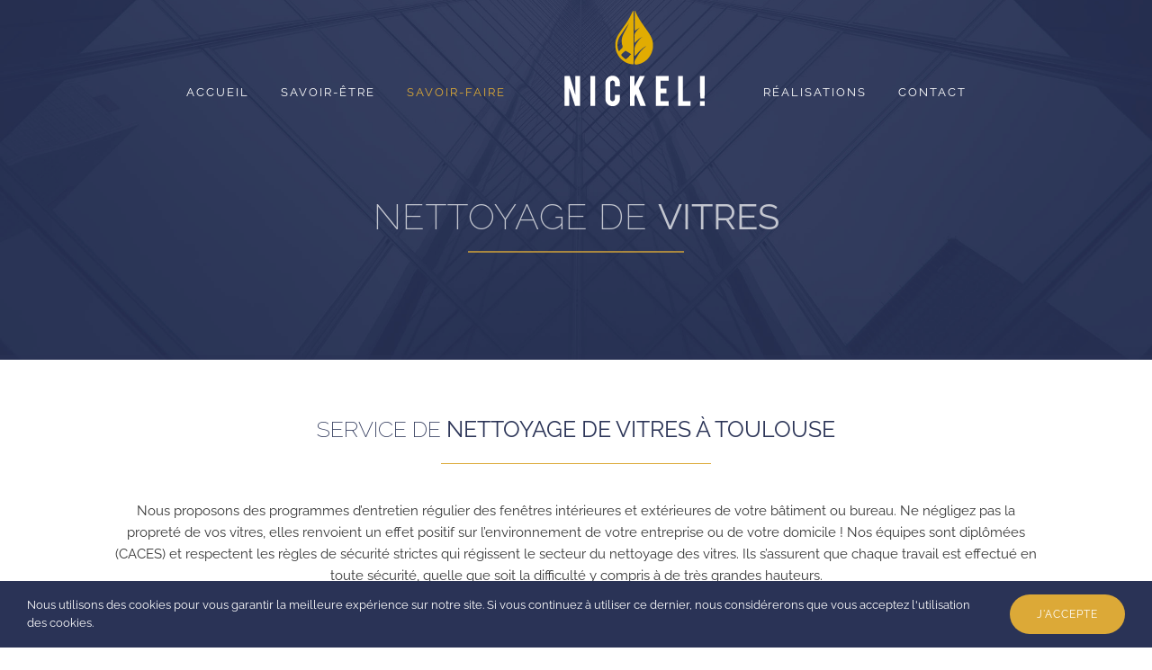

--- FILE ---
content_type: text/html; charset=UTF-8
request_url: https://www.nickel31.fr/savoir-faire/nettoyage-de-vitres/
body_size: 29177
content:
<!DOCTYPE html>
<html class="avada-html-layout-wide avada-html-header-position-top avada-is-100-percent-template avada-header-color-not-opaque avada-mobile-header-color-not-opaque" lang="fr-FR" prefix="og: http://ogp.me/ns# fb: http://ogp.me/ns/fb#">
<head>
	<meta http-equiv="X-UA-Compatible" content="IE=edge" />
	<meta http-equiv="Content-Type" content="text/html; charset=utf-8"/>
	<meta name="viewport" content="width=device-width, initial-scale=1" />
	<meta name='robots' content='index, follow, max-image-preview:large, max-snippet:-1, max-video-preview:-1' />

	<!-- This site is optimized with the Yoast SEO plugin v26.7 - https://yoast.com/wordpress/plugins/seo/ -->
	<title>Services de nettoyage de vitres - Nickel ! Propreté, entreprise à Toulouse</title>
	<meta name="description" content="Nickel vous propose des programmes de nettoyage régulier des vitres de vos locaux professionnels ou bien de vos maisons à Toulouse." />
	<link rel="canonical" href="https://www.nickel31.fr/savoir-faire/nettoyage-de-vitres/" />
	<meta property="og:locale" content="fr_FR" />
	<meta property="og:type" content="article" />
	<meta property="og:title" content="Services de nettoyage de vitres - Nickel ! Propreté, entreprise à Toulouse" />
	<meta property="og:description" content="Nickel vous propose des programmes de nettoyage régulier des vitres de vos locaux professionnels ou bien de vos maisons à Toulouse." />
	<meta property="og:url" content="https://www.nickel31.fr/savoir-faire/nettoyage-de-vitres/" />
	<meta property="og:site_name" content="Nickel ! Propreté" />
	<meta property="article:modified_time" content="2023-11-30T12:28:07+00:00" />
	<meta property="og:image" content="https://www.nickel31.fr/wp-content/uploads/2021/04/entretien-vitres-nettoayge-vitres-vitrerie-quai-des-arts-cugnaux-1.jpg" />
	<meta property="og:image:width" content="1600" />
	<meta property="og:image:height" content="1200" />
	<meta property="og:image:type" content="image/jpeg" />
	<meta name="twitter:card" content="summary_large_image" />
	<meta name="twitter:label1" content="Durée de lecture estimée" />
	<meta name="twitter:data1" content="44 minutes" />
	<script type="application/ld+json" class="yoast-schema-graph">{"@context":"https://schema.org","@graph":[{"@type":"WebPage","@id":"https://www.nickel31.fr/savoir-faire/nettoyage-de-vitres/","url":"https://www.nickel31.fr/savoir-faire/nettoyage-de-vitres/","name":"Services de nettoyage de vitres - Nickel ! Propreté, entreprise à Toulouse","isPartOf":{"@id":"https://www.nickel31.fr/#website"},"primaryImageOfPage":{"@id":"https://www.nickel31.fr/savoir-faire/nettoyage-de-vitres/#primaryimage"},"image":{"@id":"https://www.nickel31.fr/savoir-faire/nettoyage-de-vitres/#primaryimage"},"thumbnailUrl":"https://www.nickel31.fr/wp-content/uploads/2021/04/entretien-vitres-nettoayge-vitres-vitrerie-quai-des-arts-cugnaux-1.jpg","datePublished":"2021-04-12T12:12:54+00:00","dateModified":"2023-11-30T12:28:07+00:00","description":"Nickel vous propose des programmes de nettoyage régulier des vitres de vos locaux professionnels ou bien de vos maisons à Toulouse.","breadcrumb":{"@id":"https://www.nickel31.fr/savoir-faire/nettoyage-de-vitres/#breadcrumb"},"inLanguage":"fr-FR","potentialAction":[{"@type":"ReadAction","target":["https://www.nickel31.fr/savoir-faire/nettoyage-de-vitres/"]}]},{"@type":"ImageObject","inLanguage":"fr-FR","@id":"https://www.nickel31.fr/savoir-faire/nettoyage-de-vitres/#primaryimage","url":"https://www.nickel31.fr/wp-content/uploads/2021/04/entretien-vitres-nettoayge-vitres-vitrerie-quai-des-arts-cugnaux-1.jpg","contentUrl":"https://www.nickel31.fr/wp-content/uploads/2021/04/entretien-vitres-nettoayge-vitres-vitrerie-quai-des-arts-cugnaux-1.jpg","width":1600,"height":1200,"caption":"Lavage de vitres Vitrerie nacelle entreprise Nickel ! Vitrerie nettoyage vitres Toulouse Muret Seysses"},{"@type":"BreadcrumbList","@id":"https://www.nickel31.fr/savoir-faire/nettoyage-de-vitres/#breadcrumb","itemListElement":[{"@type":"ListItem","position":1,"name":"Accueil","item":"https://www.nickel31.fr/"},{"@type":"ListItem","position":2,"name":"Savoir-faire","item":"https://www.nickel31.fr/savoir-faire/"},{"@type":"ListItem","position":3,"name":"Vitrerie"}]},{"@type":"WebSite","@id":"https://www.nickel31.fr/#website","url":"https://www.nickel31.fr/","name":"Nickel 31","description":"Nettoyage, lavage vitres et entretien espaces verts Toulouse","publisher":{"@id":"https://www.nickel31.fr/#organization"},"potentialAction":[{"@type":"SearchAction","target":{"@type":"EntryPoint","urlTemplate":"https://www.nickel31.fr/?s={search_term_string}"},"query-input":{"@type":"PropertyValueSpecification","valueRequired":true,"valueName":"search_term_string"}}],"inLanguage":"fr-FR"},{"@type":"Organization","@id":"https://www.nickel31.fr/#organization","name":"Nickel !","url":"https://www.nickel31.fr/","logo":{"@type":"ImageObject","inLanguage":"fr-FR","@id":"https://www.nickel31.fr/#/schema/logo/image/","url":"https://www.nickel31.fr/wp-content/uploads/2021/04/logo-mobile-hd-nickel-entreprise-entretien-nettoyage-vitrerie-espaces-verts-toulouse-muret-seysses.png","contentUrl":"https://www.nickel31.fr/wp-content/uploads/2021/04/logo-mobile-hd-nickel-entreprise-entretien-nettoyage-vitrerie-espaces-verts-toulouse-muret-seysses.png","width":417,"height":417,"caption":"Nickel !"},"image":{"@id":"https://www.nickel31.fr/#/schema/logo/image/"}}]}</script>
	<!-- / Yoast SEO plugin. -->


<link rel="alternate" type="application/rss+xml" title="Nickel !  Propreté &raquo; Flux" href="https://www.nickel31.fr/feed/" />
<link rel="alternate" type="application/rss+xml" title="Nickel !  Propreté &raquo; Flux des commentaires" href="https://www.nickel31.fr/comments/feed/" />
					<link rel="shortcut icon" href="https://www.nickel31.fr/wp-content/uploads/2021/04/favicon-64-nickel-entreprise-entretien-nettoyage-vitrerie-espaces-verts-toulouse-muret-seysses.png" type="image/x-icon" />
		
					<!-- Apple Touch Icon -->
			<link rel="apple-touch-icon" sizes="180x180" href="https://www.nickel31.fr/wp-content/uploads/2021/04/icon-180-nickel-entreprise-entretien-nettoyage-vitrerie-espaces-verts-toulouse-muret-seysses.png">
		
					<!-- Android Icon -->
			<link rel="icon" sizes="192x192" href="https://www.nickel31.fr/wp-content/uploads/2021/04/icon-120-nickel-entreprise-entretien-nettoyage-vitrerie-espaces-verts-toulouse-muret-seysses.png">
		
					<!-- MS Edge Icon -->
			<meta name="msapplication-TileImage" content="https://www.nickel31.fr/wp-content/uploads/2021/04/icon-152-nickel-entreprise-entretien-nettoyage-vitrerie-espaces-verts-toulouse-muret-seysses.png">
				<link rel="alternate" title="oEmbed (JSON)" type="application/json+oembed" href="https://www.nickel31.fr/wp-json/oembed/1.0/embed?url=https%3A%2F%2Fwww.nickel31.fr%2Fsavoir-faire%2Fnettoyage-de-vitres%2F" />
<link rel="alternate" title="oEmbed (XML)" type="text/xml+oembed" href="https://www.nickel31.fr/wp-json/oembed/1.0/embed?url=https%3A%2F%2Fwww.nickel31.fr%2Fsavoir-faire%2Fnettoyage-de-vitres%2F&#038;format=xml" />
					<meta name="description" content="SERVICE DE NETTOYAGE DE VITRES À TOULOUSE  
Nous proposons des programmes d’entretien régulier des fenêtres intérieures et extérieures de votre bâtiment ou bureau. Ne négligez pas la propreté de vos vitres, elles renvoient un effet positif sur l’environnement de votre entreprise ou de votre domicile ! Nos équipes sont diplômées (CACES) et"/>
				
		<meta property="og:locale" content="fr_FR"/>
		<meta property="og:type" content="article"/>
		<meta property="og:site_name" content="Nickel !  Propreté"/>
		<meta property="og:title" content="Services de nettoyage de vitres - Nickel ! Propreté, entreprise à Toulouse"/>
				<meta property="og:description" content="SERVICE DE NETTOYAGE DE VITRES À TOULOUSE  
Nous proposons des programmes d’entretien régulier des fenêtres intérieures et extérieures de votre bâtiment ou bureau. Ne négligez pas la propreté de vos vitres, elles renvoient un effet positif sur l’environnement de votre entreprise ou de votre domicile ! Nos équipes sont diplômées (CACES) et"/>
				<meta property="og:url" content="https://www.nickel31.fr/savoir-faire/nettoyage-de-vitres/"/>
													<meta property="article:modified_time" content="2023-11-30T12:28:07+01:00"/>
											<meta property="og:image" content="https://www.nickel31.fr/wp-content/uploads/2021/04/entretien-vitres-nettoayge-vitres-vitrerie-quai-des-arts-cugnaux-1.jpg"/>
		<meta property="og:image:width" content="1600"/>
		<meta property="og:image:height" content="1200"/>
		<meta property="og:image:type" content="image/jpeg"/>
				<style id='wp-img-auto-sizes-contain-inline-css' type='text/css'>
img:is([sizes=auto i],[sizes^="auto," i]){contain-intrinsic-size:3000px 1500px}
/*# sourceURL=wp-img-auto-sizes-contain-inline-css */
</style>
<link rel='stylesheet' id='child-style-css' href='https://www.nickel31.fr/wp-content/themes/Avada-Child-Theme/style.css?ver=6.9' type='text/css' media='all' />
<link rel='stylesheet' id='fusion-dynamic-css-css' href='https://www.nickel31.fr/wp-content/uploads/fusion-styles/ec8f508787bc57fdae674c2e750fc7d6.min.css?ver=3.12.1' type='text/css' media='all' />
<script type="text/javascript" src="https://www.nickel31.fr/wp-includes/js/jquery/jquery.min.js?ver=3.7.1" id="jquery-core-js"></script>
<script type="text/javascript" src="https://www.nickel31.fr/wp-includes/js/jquery/jquery-migrate.min.js?ver=3.4.1" id="jquery-migrate-js"></script>
<link rel="https://api.w.org/" href="https://www.nickel31.fr/wp-json/" /><link rel="alternate" title="JSON" type="application/json" href="https://www.nickel31.fr/wp-json/wp/v2/pages/1543" /><link rel="EditURI" type="application/rsd+xml" title="RSD" href="https://www.nickel31.fr/xmlrpc.php?rsd" />
<meta name="generator" content="WordPress 6.9" />
<link rel='shortlink' href='https://www.nickel31.fr/?p=1543' />
<style type="text/css" id="simple-css-output">.fusion-carousel-title-below-image .fusion-carousel-meta{display: none;}.forminator-design--material .forminator-title {font-size: 30px !important;}.forminator-ui.forminator-custom-form[data-design=material] .forminator-checkbox span[aria-hidden] {border-width: 1px;}.forminator-ui.forminator-custom-form[data-design=material] .forminator-field {margin-top: 30px !important;}.forminator-ui.forminator-custom-form[data-design=material] .forminator-pagination-footer .forminator-button:last-child {margin-top: 50px;}.forminator-ui.forminator-custom-form[data-design=material] select.forminator-select2+.forminator-select .selection span[role=combobox].select2-selection--single {margin-bottom:30px !important;}.forminator-custom-form-3403.forminator-design--material .forminator-label:not([class*="forminator-floating-"]) {margin-bottom: 15px !important;padding-top: 0px !important;font-size: 18px !important;font-weight: 500 !important;}.forminator-ui.forminator-custom-form[data-design=material] select.forminator-select2+.forminator-select .selection span[role=combobox].select2-selection--single {margin-bottom: 0px;}@media (max-width: 783px) { .et-db #et-boc .et_pb_module .forminator-ui.forminator-custom-form[data-design=material] .forminator-radio span[aria-hidden]+span, .forminator-ui.forminator-custom-form[data-design=material] .forminator-radio span[aria-hidden]+span {margin-right: 120px;} .forminator-ui.forminator-custom-form[data-design=material] .forminator-pagination-steps .forminator-break {width: 2px !important;height: 41px !important;margin: 0px 10px 0px 20px !important;}div.forminator-break {margin-right: 50px !important; }h2.forminator-title.fusion-responsive-typography-calculated{margin-top: 50px !important; }}.et-db #et-boc .et_pb_module .forminator-ui.forminator-custom-form[data-design=material] .forminator-pagination-steps .forminator-step, .forminator-ui.forminator-custom-form[data-design=material] .forminator-pagination-steps .forminator-step { height: 51px !important;}.forminator-custom-form-3403.forminator-design--material .forminator-is_filled .forminator-label[class*="forminator-floating-"], .forminator-custom-form-3403.forminator-design--material .forminator-is_active .forminator-label[class*="forminator-floating-"] {font-size: 18px !important;font-weight: 500 !important;}.et-db #et-boc .et_pb_module .forminator-ui.forminator-custom-form[data-design=material] .forminator-input--wrap:after, .forminator-ui.forminator-custom-form[data-design=material] .forminator-input--wrap:after {height: 1px;}h2.forminator-title {font-weight: 400 !important;}.et-db #et-boc .et_pb_module .forminator-ui.forminator-custom-form[data-design=material] .forminator-radio span[aria-hidden], .forminator-ui.forminator-custom-form[data-design=material] .forminator-radio span[aria-hidden] {border-width: 1px !important;}.forminator-custom-form-3403.forminator-design--material .forminator-pagination-steps .forminator-step .forminator-step-dot {font-size: 21px !important;font-weight: 700 !important;}.et-db #et-boc .et_pb_module .forminator-ui.forminator-custom-form[data-design=material] .forminator-pagination-steps .forminator-step .forminator-step-dot:before, .forminator-ui.forminator-custom-form[data-design=material] .forminator-pagination-steps .forminator-step .forminator-step-dot:before {line-height: 42px !important;}.forminator-custom-form-3403.forminator-design--material .forminator-pagination-steps .forminator-step .forminator-step-label {font-size: 18px !important;font-weight: 400 !important;letter-spacing: 1px !important;}@media (min-width: 783px) {.forminator-custom-form-3403[data-grid="custom"] .forminator-row:not(:last-child), .et-db #et-boc .et_pb_module .forminator-custom-form-3403[data-grid="custom"] .forminator-row:not(:last-child) {margin-top:20px;margin-bottom: 0px !important;} }.et-db #et-boc .et_pb_module .forminator-ui.forminator-custom-form[data-design=material] .forminator-radio span[aria-hidden]+span, .forminator-ui.forminator-custom-form[data-design=material] .forminator-radio span[aria-hidden]+span {padding-bottom: 5px !important;}.et-db #et-boc .et_pb_module .forminator-ui.forminator-custom-form[data-design=material] .forminator-pagination-steps .forminator-step .forminator-step-label+.forminator-step-dot, .forminator-ui.forminator-custom-form[data-design=material] .forminator-pagination-steps .forminator-step .forminator-step-label+.forminator-step-dot {margin-right: 15px !important;}.et-db #et-boc .et_pb_module .forminator-ui.forminator-custom-form[data-design=material] .forminator-pagination-steps .forminator-step .forminator-step-dot, .forminator-ui.forminator-custom-form[data-design=material] .forminator-pagination-steps .forminator-step .forminator-step-dot {width: 42px !important;height: 42px !important;}@media only screen and (max-width: 1070px) {.avada-responsive.mobile-logo-pos-center .fusion-mobile-menu-design-modern.fusion-header-v7 .fusion-main-menu {float: none;}.fusion-project-details-tb .project-info h4, .project-content .project-info h4 {margin: 0 15px 0 0;width: auto;}.ilightbox-holder.metro-white {padding: 0px;}.ilightbox-holder .ilightbox-container .ilightbox-caption {display: none !important;}.ilightbox-holder.metro-white .ilightbox-container .ilightbox-social {display: none !important;} .project-content .project-info h4{font-weight: 400;}*:focus { outline:none !important}.liensJaune a { color: #DCA937;}.liensJaune a:hover { color: #11717B;}#post-404page .fusion-title {padding-bottom: 50px !important;}#post-404page .fusion-title h2{ font-size: 35Px !important;}#post-404page li{ text-transform: capitalize;}#wrapper #main .related-posts .fusion-title h3{font-weight: 300;font-size: 25px;text-transform: uppercase;padding-top: 100px; padding-bottom:20px;}.fusion-carousel-title-below-image .fusion-carousel-meta { display:none; }.fusion-portfolio-content .fusion-portfolio-meta a {font-size: 13px;font-weight: 400;padding-top: 10px;}#wrapper #main .fusion-portfolio-content > h2.fusion-post-title a{font-weight: 400;font-size: 20px;padding-bottom:10px;color: #2A3356;}.fusion-portfolio-content-wrapper{border-width:0px !important;}.avada-select .select2-container .select2-choice .select2-arrow, .avada-select .select2-container .select2-choice2 .select2-arrow, .searchform .fusion-search-form-content .fusion-search-button input[type=submit], .select2-container .select2-choice>.select2-chosen, .select2-container--default .select2-selection--single .select2-selection__rendered {line-height: 0px;}.fusion-checklist, ul.fusion-checklist {text-align: justify;}#wrapper #main #comments .fusion-title h3{font-weight: 300;font-size: 25px;text-transform: uppercase;padding-top: 100px; padding-bottom:20px;}.commentlist .the-comment .comment-text {margin-left: 0px;}.searchform .fusion-search-form-content .fusion-search-button input[type=submit] {background: #2A3356;}@media only screen and (min-device-width: 768px) and (max-device-width: 1024px) and (orientation: portrait){.avada-responsive:not(.rtl):not(.avada-menu-highlight-style-background) .fusion-header-v1 .fusion-main-menu>ul>li, .avada-responsive:not(.rtl):not(.avada-menu-highlight-style-background) .fusion-header-v2 .fusion-main-menu>ul>li, .avada-responsive:not(.rtl):not(.avada-menu-highlight-style-background) .fusion-header-v3 .fusion-main-menu>ul>li, .avada-responsive:not(.rtl):not(.avada-menu-highlight-style-background) .fusion-header-v4 .fusion-main-menu>ul>li, .avada-responsive:not(.rtl):not(.avada-menu-highlight-style-background) .fusion-header-v5 .fusion-main-menu>ul>li, .avada-responsive:not(.rtl):not(.avada-menu-highlight-style-background) .fusion-header-v7 .fusion-main-menu>ul>li { padding-right: 0px !important; }}@media only screen and (max-width: 1070px) {.fusion-mobile-menu-design-modern.fusion-header-v1 .fusion-mobile-nav-holder, .fusion-mobile-menu-design-modern.fusion-header-v2 .fusion-mobile-nav-holder, .fusion-mobile-menu-design-modern.fusion-header-v3 .fusion-mobile-nav-holder, .fusion-mobile-menu-design-modern.fusion-header-v4 .fusion-mobile-nav-holder, .fusion-mobile-menu-design-modern.fusion-header-v5 .fusion-mobile-nav-holder, .fusion-mobile-menu-design-modern.fusion-header-v7 .fusion-mobile-nav-holder {background-color: #2A3356;} body:not(.avada-menu-highlight-style-background) .fusion-is-sticky .fusion-main-menu>ul>li:not(:last-child) {padding-right: 0px;} .fusion-flex-container.fusion-builder-row-1 {padding-top: 0px !important;}.fusion-mobile-menu-design-modern.fusion-header-v7 .fusion-mobile-nav-holder {padding-bottom: 20px;}}.fusion-mobile-nav-holder>ul>li.fusion-mobile-nav-item>a {letter-spacing: 1px;}.fusion-mobile-nav-item {background-color: #2A3356;}.fusion-mobile-nav-item a {line-height: 40px;}.fusion-mobile-menu-icons {text-align: center !important;}.fusion-mobile-menu-icons a {float: none;font-size: 30px;margin-left: 0px;}.fusion-builder-column-0>.fusion-column-wrapper {padding-bottom: 0px !important;} }#reply-title {color: #2A3356; font-weight:300; font-size:25px; text-transform:uppercase; margin-top:100px;}.related-posts h3{color: #2A3356; font-weight:300 !important; font-size:25px!important; text-transform:uppercase;}a.fusion-related-posts-title-link {color: #2A3356; font-weight:300 !important;}.fusion-carousel-meta a {color: #DCA937;}.fusion-carousel-meta a:hover {color: #2A3356;}#respond a {color: #DCA937;}#respond a:hover {color: #2A3356;}.fusion-social-networks .fusion-social-network-icon:hover {opacity: 1;}.fusion-social-network-icon:hover {background-color: #11717b !important; border-color: #11717b !important;}.fusion-form-form-wrapper .fusion-form-field.error .fusion-form-input { box-shadow: 0 0 1.5px 1px rgb(42 51 86 / 65%);}.fusion-form-form-wrapper .fusion-form-field.error input, .fusion-form-form-wrapper .fusion-form-field.error label:not(.fusion-form-rating-icon) { color: #DCA937!important;}.fusion-form-form-wrapper .fusion-form-field.error .fusion-form-input, .fusion-form-form-wrapper .fusion-form-field.error .fusion-form-upload-field { border-color: #DCA937!important;}.fusion-content-boxes .content-box-heading {font-weight: 400;}.fusion-main-menu .sub-menu {padding-top: 10px;}.liensBleus a { color: #2A3356;}.fusion-content-boxes .link-area-box {cursor: text;}.fusion-image-carousel-fixed .fusion-carousel .fusion-image-wrapper img { filter: url("data:image/svg+xml;utf8,#grayscale"); -webkit-filter: grayscale(100%); -moz-filter: grayscale(100%); -ms-filter: grayscale(100%); filter: grayscale(100%); filter: gray; }.fusion-image-carousel-fixed .fusion-carousel .fusion-image-wrapper img:hover { -webkit-filter: none; -moz-filter: none; -ms-filter: none; filter: none;}.fusion-title.title {margin-bottom:10px !important;}.fusion-button { padding: 15px 30px 15px 30px !important;}.fusion-rollover-link:before { content: "\f002" !important;}.fusion-blog-layout-grid .fusion-post-wrapper:not(.fusion-masonary-is-transparent) {border-bottom-width: 1px;}a.fusion-read-more, .fusion-read-more:after {color:#dca937; }.fusion-read-more:hover:after, a.fusion-read-more:hover{color:#2a3356; }.fusion-single-line-meta a{color: #dca937; }.fusion-single-line-meta a:hover{color: #2a3356; }#main .post h2 a{color: #2a3356; }#toTop {background-color: #2a3356;}.post-content p {text-align: justify;}bold, strong, b {font-weight: 500 !important;}.fusion-footer-widget-area .widget-title {margin: 0 0 10px 0px;font-size: 20px;font-weight: 500 !important;letter-spacing: 1px;color: #ffffff;text-align: left;}.textwidget p{font-size: 15px;text-align: justify;font-weight: 200 !important;}.fusion-main-menu .sub-menu li a:hover{color: #dca937;}span.menu-text{margin-top: 65px;}@media only screen and (max-width: 1070px){.fusion-mobile-menu-design-classic.fusion-header-v1 .fusion-header, .fusion-mobile-menu-design-classic.fusion-header-v2 .fusion-header, .fusion-mobile-menu-design-classic.fusion-header-v3 .fusion-header, .fusion-mobile-menu-design-classic.fusion-header-v7 .fusion-header {padding-bottom: 0px;}}.fusion-selector-down {font-size: 30px;}.ltr .fusion-mobile-menu-text-align-center .fusion-selector-down {right: auto;}.fusion-mobile-selector {justify-content: center;display: flex;margin-bottom: 20px;}.fusion-mobile-selector span {display: none;}.fusion-header-has-flyout-menu .fusion-flyout-menu-bg {background-color: #2A3356;}.fusion-widget-area .widget .recentcomments, .fusion-widget-area .widget_archive li, .fusion-widget-area .widget_categories li, .fusion-widget-area .widget_layered_nav li, .fusion-widget-area .widget_links li, .fusion-widget-area .widget_meta li, .fusion-widget-area .widget_nav_menu li, .fusion-widget-area .widget_pages li, .fusion-widget-area .widget_product_categories li, .fusion-widget-area .widget_recent_entries li, .fusion-widget-area .widget_rss li { border-bottom: none; padding: 0px 10px 0px 12px;}.fusion-footer-widget-area a { font-weight: 200; text-align: left; padding: 0px !important; font-size: 15px;}</style><link rel="preload" href="https://fonts.gstatic.com/s/raleway/v36/1Ptsg8zYS_SKggPNyCg4QIFqPfE.woff2" as="font" type="font/woff2" crossorigin><link rel="preload" href="https://fonts.gstatic.com/s/raleway/v36/1Ptsg8zYS_SKggPNyCg4SYFqPfE.woff2" as="font" type="font/woff2" crossorigin><link rel="preload" href="https://fonts.gstatic.com/s/raleway/v36/1Ptsg8zYS_SKggPNyCg4QoFqPfE.woff2" as="font" type="font/woff2" crossorigin><link rel="preload" href="https://fonts.gstatic.com/s/raleway/v36/1Ptsg8zYS_SKggPNyCg4Q4FqPfE.woff2" as="font" type="font/woff2" crossorigin><link rel="preload" href="https://fonts.gstatic.com/s/raleway/v36/1Ptsg8zYS_SKggPNyCg4TYFq.woff2" as="font" type="font/woff2" crossorigin><link rel="preload" href="https://fonts.gstatic.com/s/raleway/v36/1Ptsg8zYS_SKggPNyCg4QIFqPfE.woff2" as="font" type="font/woff2" crossorigin><link rel="preload" href="https://fonts.gstatic.com/s/raleway/v36/1Ptsg8zYS_SKggPNyCg4SYFqPfE.woff2" as="font" type="font/woff2" crossorigin><link rel="preload" href="https://fonts.gstatic.com/s/raleway/v36/1Ptsg8zYS_SKggPNyCg4QoFqPfE.woff2" as="font" type="font/woff2" crossorigin><link rel="preload" href="https://fonts.gstatic.com/s/raleway/v36/1Ptsg8zYS_SKggPNyCg4Q4FqPfE.woff2" as="font" type="font/woff2" crossorigin><link rel="preload" href="https://fonts.gstatic.com/s/raleway/v36/1Ptsg8zYS_SKggPNyCg4TYFq.woff2" as="font" type="font/woff2" crossorigin><link rel="preload" href="https://fonts.gstatic.com/s/raleway/v36/1Ptsg8zYS_SKggPNyCg4QIFqPfE.woff2" as="font" type="font/woff2" crossorigin><link rel="preload" href="https://fonts.gstatic.com/s/raleway/v36/1Ptsg8zYS_SKggPNyCg4SYFqPfE.woff2" as="font" type="font/woff2" crossorigin><link rel="preload" href="https://fonts.gstatic.com/s/raleway/v36/1Ptsg8zYS_SKggPNyCg4QoFqPfE.woff2" as="font" type="font/woff2" crossorigin><link rel="preload" href="https://fonts.gstatic.com/s/raleway/v36/1Ptsg8zYS_SKggPNyCg4Q4FqPfE.woff2" as="font" type="font/woff2" crossorigin><link rel="preload" href="https://fonts.gstatic.com/s/raleway/v36/1Ptsg8zYS_SKggPNyCg4TYFq.woff2" as="font" type="font/woff2" crossorigin><link rel="preload" href="https://fonts.gstatic.com/s/raleway/v36/1Ptsg8zYS_SKggPNyCg4QIFqPfE.woff2" as="font" type="font/woff2" crossorigin><link rel="preload" href="https://fonts.gstatic.com/s/raleway/v36/1Ptsg8zYS_SKggPNyCg4SYFqPfE.woff2" as="font" type="font/woff2" crossorigin><link rel="preload" href="https://fonts.gstatic.com/s/raleway/v36/1Ptsg8zYS_SKggPNyCg4QoFqPfE.woff2" as="font" type="font/woff2" crossorigin><link rel="preload" href="https://fonts.gstatic.com/s/raleway/v36/1Ptsg8zYS_SKggPNyCg4Q4FqPfE.woff2" as="font" type="font/woff2" crossorigin><link rel="preload" href="https://fonts.gstatic.com/s/raleway/v36/1Ptsg8zYS_SKggPNyCg4TYFq.woff2" as="font" type="font/woff2" crossorigin><link rel="preload" href="https://fonts.gstatic.com/s/raleway/v36/1Ptug8zYS_SKggPNyCAIT5lu.woff2" as="font" type="font/woff2" crossorigin><link rel="preload" href="https://fonts.gstatic.com/s/raleway/v36/1Ptug8zYS_SKggPNyCkIT5lu.woff2" as="font" type="font/woff2" crossorigin><link rel="preload" href="https://fonts.gstatic.com/s/raleway/v36/1Ptug8zYS_SKggPNyCIIT5lu.woff2" as="font" type="font/woff2" crossorigin><link rel="preload" href="https://fonts.gstatic.com/s/raleway/v36/1Ptug8zYS_SKggPNyCMIT5lu.woff2" as="font" type="font/woff2" crossorigin><link rel="preload" href="https://fonts.gstatic.com/s/raleway/v36/1Ptug8zYS_SKggPNyC0ITw.woff2" as="font" type="font/woff2" crossorigin><link rel="preload" href="https://fonts.gstatic.com/s/raleway/v36/1Ptug8zYS_SKggPNyCAIT5lu.woff2" as="font" type="font/woff2" crossorigin><link rel="preload" href="https://fonts.gstatic.com/s/raleway/v36/1Ptug8zYS_SKggPNyCkIT5lu.woff2" as="font" type="font/woff2" crossorigin><link rel="preload" href="https://fonts.gstatic.com/s/raleway/v36/1Ptug8zYS_SKggPNyCIIT5lu.woff2" as="font" type="font/woff2" crossorigin><link rel="preload" href="https://fonts.gstatic.com/s/raleway/v36/1Ptug8zYS_SKggPNyCMIT5lu.woff2" as="font" type="font/woff2" crossorigin><link rel="preload" href="https://fonts.gstatic.com/s/raleway/v36/1Ptug8zYS_SKggPNyC0ITw.woff2" as="font" type="font/woff2" crossorigin><link rel="preload" href="https://fonts.gstatic.com/s/raleway/v36/1Ptug8zYS_SKggPNyCAIT5lu.woff2" as="font" type="font/woff2" crossorigin><link rel="preload" href="https://fonts.gstatic.com/s/raleway/v36/1Ptug8zYS_SKggPNyCkIT5lu.woff2" as="font" type="font/woff2" crossorigin><link rel="preload" href="https://fonts.gstatic.com/s/raleway/v36/1Ptug8zYS_SKggPNyCIIT5lu.woff2" as="font" type="font/woff2" crossorigin><link rel="preload" href="https://fonts.gstatic.com/s/raleway/v36/1Ptug8zYS_SKggPNyCMIT5lu.woff2" as="font" type="font/woff2" crossorigin><link rel="preload" href="https://fonts.gstatic.com/s/raleway/v36/1Ptug8zYS_SKggPNyC0ITw.woff2" as="font" type="font/woff2" crossorigin><link rel="preload" href="https://fonts.gstatic.com/s/raleway/v36/1Ptug8zYS_SKggPNyCAIT5lu.woff2" as="font" type="font/woff2" crossorigin><link rel="preload" href="https://fonts.gstatic.com/s/raleway/v36/1Ptug8zYS_SKggPNyCkIT5lu.woff2" as="font" type="font/woff2" crossorigin><link rel="preload" href="https://fonts.gstatic.com/s/raleway/v36/1Ptug8zYS_SKggPNyCIIT5lu.woff2" as="font" type="font/woff2" crossorigin><link rel="preload" href="https://fonts.gstatic.com/s/raleway/v36/1Ptug8zYS_SKggPNyCMIT5lu.woff2" as="font" type="font/woff2" crossorigin><link rel="preload" href="https://fonts.gstatic.com/s/raleway/v36/1Ptug8zYS_SKggPNyC0ITw.woff2" as="font" type="font/woff2" crossorigin><style type="text/css" id="css-fb-visibility">@media screen and (max-width: 640px){.fusion-no-small-visibility{display:none !important;}body .sm-text-align-center{text-align:center !important;}body .sm-text-align-left{text-align:left !important;}body .sm-text-align-right{text-align:right !important;}body .sm-flex-align-center{justify-content:center !important;}body .sm-flex-align-flex-start{justify-content:flex-start !important;}body .sm-flex-align-flex-end{justify-content:flex-end !important;}body .sm-mx-auto{margin-left:auto !important;margin-right:auto !important;}body .sm-ml-auto{margin-left:auto !important;}body .sm-mr-auto{margin-right:auto !important;}body .fusion-absolute-position-small{position:absolute;top:auto;width:100%;}.awb-sticky.awb-sticky-small{ position: sticky; top: var(--awb-sticky-offset,0); }}@media screen and (min-width: 641px) and (max-width: 1070px){.fusion-no-medium-visibility{display:none !important;}body .md-text-align-center{text-align:center !important;}body .md-text-align-left{text-align:left !important;}body .md-text-align-right{text-align:right !important;}body .md-flex-align-center{justify-content:center !important;}body .md-flex-align-flex-start{justify-content:flex-start !important;}body .md-flex-align-flex-end{justify-content:flex-end !important;}body .md-mx-auto{margin-left:auto !important;margin-right:auto !important;}body .md-ml-auto{margin-left:auto !important;}body .md-mr-auto{margin-right:auto !important;}body .fusion-absolute-position-medium{position:absolute;top:auto;width:100%;}.awb-sticky.awb-sticky-medium{ position: sticky; top: var(--awb-sticky-offset,0); }}@media screen and (min-width: 1071px){.fusion-no-large-visibility{display:none !important;}body .lg-text-align-center{text-align:center !important;}body .lg-text-align-left{text-align:left !important;}body .lg-text-align-right{text-align:right !important;}body .lg-flex-align-center{justify-content:center !important;}body .lg-flex-align-flex-start{justify-content:flex-start !important;}body .lg-flex-align-flex-end{justify-content:flex-end !important;}body .lg-mx-auto{margin-left:auto !important;margin-right:auto !important;}body .lg-ml-auto{margin-left:auto !important;}body .lg-mr-auto{margin-right:auto !important;}body .fusion-absolute-position-large{position:absolute;top:auto;width:100%;}.awb-sticky.awb-sticky-large{ position: sticky; top: var(--awb-sticky-offset,0); }}</style><meta name="generator" content="Powered by Slider Revolution 6.7.35 - responsive, Mobile-Friendly Slider Plugin for WordPress with comfortable drag and drop interface." />
<script>function setREVStartSize(e){
			//window.requestAnimationFrame(function() {
				window.RSIW = window.RSIW===undefined ? window.innerWidth : window.RSIW;
				window.RSIH = window.RSIH===undefined ? window.innerHeight : window.RSIH;
				try {
					var pw = document.getElementById(e.c).parentNode.offsetWidth,
						newh;
					pw = pw===0 || isNaN(pw) || (e.l=="fullwidth" || e.layout=="fullwidth") ? window.RSIW : pw;
					e.tabw = e.tabw===undefined ? 0 : parseInt(e.tabw);
					e.thumbw = e.thumbw===undefined ? 0 : parseInt(e.thumbw);
					e.tabh = e.tabh===undefined ? 0 : parseInt(e.tabh);
					e.thumbh = e.thumbh===undefined ? 0 : parseInt(e.thumbh);
					e.tabhide = e.tabhide===undefined ? 0 : parseInt(e.tabhide);
					e.thumbhide = e.thumbhide===undefined ? 0 : parseInt(e.thumbhide);
					e.mh = e.mh===undefined || e.mh=="" || e.mh==="auto" ? 0 : parseInt(e.mh,0);
					if(e.layout==="fullscreen" || e.l==="fullscreen")
						newh = Math.max(e.mh,window.RSIH);
					else{
						e.gw = Array.isArray(e.gw) ? e.gw : [e.gw];
						for (var i in e.rl) if (e.gw[i]===undefined || e.gw[i]===0) e.gw[i] = e.gw[i-1];
						e.gh = e.el===undefined || e.el==="" || (Array.isArray(e.el) && e.el.length==0)? e.gh : e.el;
						e.gh = Array.isArray(e.gh) ? e.gh : [e.gh];
						for (var i in e.rl) if (e.gh[i]===undefined || e.gh[i]===0) e.gh[i] = e.gh[i-1];
											
						var nl = new Array(e.rl.length),
							ix = 0,
							sl;
						e.tabw = e.tabhide>=pw ? 0 : e.tabw;
						e.thumbw = e.thumbhide>=pw ? 0 : e.thumbw;
						e.tabh = e.tabhide>=pw ? 0 : e.tabh;
						e.thumbh = e.thumbhide>=pw ? 0 : e.thumbh;
						for (var i in e.rl) nl[i] = e.rl[i]<window.RSIW ? 0 : e.rl[i];
						sl = nl[0];
						for (var i in nl) if (sl>nl[i] && nl[i]>0) { sl = nl[i]; ix=i;}
						var m = pw>(e.gw[ix]+e.tabw+e.thumbw) ? 1 : (pw-(e.tabw+e.thumbw)) / (e.gw[ix]);
						newh =  (e.gh[ix] * m) + (e.tabh + e.thumbh);
					}
					var el = document.getElementById(e.c);
					if (el!==null && el) el.style.height = newh+"px";
					el = document.getElementById(e.c+"_wrapper");
					if (el!==null && el) {
						el.style.height = newh+"px";
						el.style.display = "block";
					}
				} catch(e){
					console.log("Failure at Presize of Slider:" + e)
				}
			//});
		  };</script>
		<script type="text/javascript">
			var doc = document.documentElement;
			doc.setAttribute( 'data-useragent', navigator.userAgent );
		</script>
		
	<style id='global-styles-inline-css' type='text/css'>
:root{--wp--preset--aspect-ratio--square: 1;--wp--preset--aspect-ratio--4-3: 4/3;--wp--preset--aspect-ratio--3-4: 3/4;--wp--preset--aspect-ratio--3-2: 3/2;--wp--preset--aspect-ratio--2-3: 2/3;--wp--preset--aspect-ratio--16-9: 16/9;--wp--preset--aspect-ratio--9-16: 9/16;--wp--preset--color--black: #000000;--wp--preset--color--cyan-bluish-gray: #abb8c3;--wp--preset--color--white: #ffffff;--wp--preset--color--pale-pink: #f78da7;--wp--preset--color--vivid-red: #cf2e2e;--wp--preset--color--luminous-vivid-orange: #ff6900;--wp--preset--color--luminous-vivid-amber: #fcb900;--wp--preset--color--light-green-cyan: #7bdcb5;--wp--preset--color--vivid-green-cyan: #00d084;--wp--preset--color--pale-cyan-blue: #8ed1fc;--wp--preset--color--vivid-cyan-blue: #0693e3;--wp--preset--color--vivid-purple: #9b51e0;--wp--preset--color--awb-color-1: rgba(255,255,255,1);--wp--preset--color--awb-color-2: rgba(246,246,246,1);--wp--preset--color--awb-color-3: rgba(247,244,240,1);--wp--preset--color--awb-color-4: rgba(220,169,55,1);--wp--preset--color--awb-color-5: rgba(17,113,123,1);--wp--preset--color--awb-color-6: rgba(53,53,53,1);--wp--preset--color--awb-color-7: rgba(42,51,86,1);--wp--preset--color--awb-color-8: rgba(51,51,51,1);--wp--preset--color--awb-color-custom-10: rgba(116,116,116,1);--wp--preset--color--awb-color-custom-11: rgba(226,226,226,1);--wp--preset--color--awb-color-custom-12: rgba(0,0,0,1);--wp--preset--color--awb-color-custom-13: rgba(229,229,229,1);--wp--preset--color--awb-color-custom-14: rgba(160,206,78,1);--wp--preset--color--awb-color-custom-15: rgba(235,234,234,1);--wp--preset--gradient--vivid-cyan-blue-to-vivid-purple: linear-gradient(135deg,rgb(6,147,227) 0%,rgb(155,81,224) 100%);--wp--preset--gradient--light-green-cyan-to-vivid-green-cyan: linear-gradient(135deg,rgb(122,220,180) 0%,rgb(0,208,130) 100%);--wp--preset--gradient--luminous-vivid-amber-to-luminous-vivid-orange: linear-gradient(135deg,rgb(252,185,0) 0%,rgb(255,105,0) 100%);--wp--preset--gradient--luminous-vivid-orange-to-vivid-red: linear-gradient(135deg,rgb(255,105,0) 0%,rgb(207,46,46) 100%);--wp--preset--gradient--very-light-gray-to-cyan-bluish-gray: linear-gradient(135deg,rgb(238,238,238) 0%,rgb(169,184,195) 100%);--wp--preset--gradient--cool-to-warm-spectrum: linear-gradient(135deg,rgb(74,234,220) 0%,rgb(151,120,209) 20%,rgb(207,42,186) 40%,rgb(238,44,130) 60%,rgb(251,105,98) 80%,rgb(254,248,76) 100%);--wp--preset--gradient--blush-light-purple: linear-gradient(135deg,rgb(255,206,236) 0%,rgb(152,150,240) 100%);--wp--preset--gradient--blush-bordeaux: linear-gradient(135deg,rgb(254,205,165) 0%,rgb(254,45,45) 50%,rgb(107,0,62) 100%);--wp--preset--gradient--luminous-dusk: linear-gradient(135deg,rgb(255,203,112) 0%,rgb(199,81,192) 50%,rgb(65,88,208) 100%);--wp--preset--gradient--pale-ocean: linear-gradient(135deg,rgb(255,245,203) 0%,rgb(182,227,212) 50%,rgb(51,167,181) 100%);--wp--preset--gradient--electric-grass: linear-gradient(135deg,rgb(202,248,128) 0%,rgb(113,206,126) 100%);--wp--preset--gradient--midnight: linear-gradient(135deg,rgb(2,3,129) 0%,rgb(40,116,252) 100%);--wp--preset--font-size--small: 11.25px;--wp--preset--font-size--medium: 20px;--wp--preset--font-size--large: 22.5px;--wp--preset--font-size--x-large: 42px;--wp--preset--font-size--normal: 15px;--wp--preset--font-size--xlarge: 30px;--wp--preset--font-size--huge: 45px;--wp--preset--spacing--20: 0.44rem;--wp--preset--spacing--30: 0.67rem;--wp--preset--spacing--40: 1rem;--wp--preset--spacing--50: 1.5rem;--wp--preset--spacing--60: 2.25rem;--wp--preset--spacing--70: 3.38rem;--wp--preset--spacing--80: 5.06rem;--wp--preset--shadow--natural: 6px 6px 9px rgba(0, 0, 0, 0.2);--wp--preset--shadow--deep: 12px 12px 50px rgba(0, 0, 0, 0.4);--wp--preset--shadow--sharp: 6px 6px 0px rgba(0, 0, 0, 0.2);--wp--preset--shadow--outlined: 6px 6px 0px -3px rgb(255, 255, 255), 6px 6px rgb(0, 0, 0);--wp--preset--shadow--crisp: 6px 6px 0px rgb(0, 0, 0);}:where(.is-layout-flex){gap: 0.5em;}:where(.is-layout-grid){gap: 0.5em;}body .is-layout-flex{display: flex;}.is-layout-flex{flex-wrap: wrap;align-items: center;}.is-layout-flex > :is(*, div){margin: 0;}body .is-layout-grid{display: grid;}.is-layout-grid > :is(*, div){margin: 0;}:where(.wp-block-columns.is-layout-flex){gap: 2em;}:where(.wp-block-columns.is-layout-grid){gap: 2em;}:where(.wp-block-post-template.is-layout-flex){gap: 1.25em;}:where(.wp-block-post-template.is-layout-grid){gap: 1.25em;}.has-black-color{color: var(--wp--preset--color--black) !important;}.has-cyan-bluish-gray-color{color: var(--wp--preset--color--cyan-bluish-gray) !important;}.has-white-color{color: var(--wp--preset--color--white) !important;}.has-pale-pink-color{color: var(--wp--preset--color--pale-pink) !important;}.has-vivid-red-color{color: var(--wp--preset--color--vivid-red) !important;}.has-luminous-vivid-orange-color{color: var(--wp--preset--color--luminous-vivid-orange) !important;}.has-luminous-vivid-amber-color{color: var(--wp--preset--color--luminous-vivid-amber) !important;}.has-light-green-cyan-color{color: var(--wp--preset--color--light-green-cyan) !important;}.has-vivid-green-cyan-color{color: var(--wp--preset--color--vivid-green-cyan) !important;}.has-pale-cyan-blue-color{color: var(--wp--preset--color--pale-cyan-blue) !important;}.has-vivid-cyan-blue-color{color: var(--wp--preset--color--vivid-cyan-blue) !important;}.has-vivid-purple-color{color: var(--wp--preset--color--vivid-purple) !important;}.has-black-background-color{background-color: var(--wp--preset--color--black) !important;}.has-cyan-bluish-gray-background-color{background-color: var(--wp--preset--color--cyan-bluish-gray) !important;}.has-white-background-color{background-color: var(--wp--preset--color--white) !important;}.has-pale-pink-background-color{background-color: var(--wp--preset--color--pale-pink) !important;}.has-vivid-red-background-color{background-color: var(--wp--preset--color--vivid-red) !important;}.has-luminous-vivid-orange-background-color{background-color: var(--wp--preset--color--luminous-vivid-orange) !important;}.has-luminous-vivid-amber-background-color{background-color: var(--wp--preset--color--luminous-vivid-amber) !important;}.has-light-green-cyan-background-color{background-color: var(--wp--preset--color--light-green-cyan) !important;}.has-vivid-green-cyan-background-color{background-color: var(--wp--preset--color--vivid-green-cyan) !important;}.has-pale-cyan-blue-background-color{background-color: var(--wp--preset--color--pale-cyan-blue) !important;}.has-vivid-cyan-blue-background-color{background-color: var(--wp--preset--color--vivid-cyan-blue) !important;}.has-vivid-purple-background-color{background-color: var(--wp--preset--color--vivid-purple) !important;}.has-black-border-color{border-color: var(--wp--preset--color--black) !important;}.has-cyan-bluish-gray-border-color{border-color: var(--wp--preset--color--cyan-bluish-gray) !important;}.has-white-border-color{border-color: var(--wp--preset--color--white) !important;}.has-pale-pink-border-color{border-color: var(--wp--preset--color--pale-pink) !important;}.has-vivid-red-border-color{border-color: var(--wp--preset--color--vivid-red) !important;}.has-luminous-vivid-orange-border-color{border-color: var(--wp--preset--color--luminous-vivid-orange) !important;}.has-luminous-vivid-amber-border-color{border-color: var(--wp--preset--color--luminous-vivid-amber) !important;}.has-light-green-cyan-border-color{border-color: var(--wp--preset--color--light-green-cyan) !important;}.has-vivid-green-cyan-border-color{border-color: var(--wp--preset--color--vivid-green-cyan) !important;}.has-pale-cyan-blue-border-color{border-color: var(--wp--preset--color--pale-cyan-blue) !important;}.has-vivid-cyan-blue-border-color{border-color: var(--wp--preset--color--vivid-cyan-blue) !important;}.has-vivid-purple-border-color{border-color: var(--wp--preset--color--vivid-purple) !important;}.has-vivid-cyan-blue-to-vivid-purple-gradient-background{background: var(--wp--preset--gradient--vivid-cyan-blue-to-vivid-purple) !important;}.has-light-green-cyan-to-vivid-green-cyan-gradient-background{background: var(--wp--preset--gradient--light-green-cyan-to-vivid-green-cyan) !important;}.has-luminous-vivid-amber-to-luminous-vivid-orange-gradient-background{background: var(--wp--preset--gradient--luminous-vivid-amber-to-luminous-vivid-orange) !important;}.has-luminous-vivid-orange-to-vivid-red-gradient-background{background: var(--wp--preset--gradient--luminous-vivid-orange-to-vivid-red) !important;}.has-very-light-gray-to-cyan-bluish-gray-gradient-background{background: var(--wp--preset--gradient--very-light-gray-to-cyan-bluish-gray) !important;}.has-cool-to-warm-spectrum-gradient-background{background: var(--wp--preset--gradient--cool-to-warm-spectrum) !important;}.has-blush-light-purple-gradient-background{background: var(--wp--preset--gradient--blush-light-purple) !important;}.has-blush-bordeaux-gradient-background{background: var(--wp--preset--gradient--blush-bordeaux) !important;}.has-luminous-dusk-gradient-background{background: var(--wp--preset--gradient--luminous-dusk) !important;}.has-pale-ocean-gradient-background{background: var(--wp--preset--gradient--pale-ocean) !important;}.has-electric-grass-gradient-background{background: var(--wp--preset--gradient--electric-grass) !important;}.has-midnight-gradient-background{background: var(--wp--preset--gradient--midnight) !important;}.has-small-font-size{font-size: var(--wp--preset--font-size--small) !important;}.has-medium-font-size{font-size: var(--wp--preset--font-size--medium) !important;}.has-large-font-size{font-size: var(--wp--preset--font-size--large) !important;}.has-x-large-font-size{font-size: var(--wp--preset--font-size--x-large) !important;}
/*# sourceURL=global-styles-inline-css */
</style>
<style id='wp-block-library-inline-css' type='text/css'>
:root{--wp-block-synced-color:#7a00df;--wp-block-synced-color--rgb:122,0,223;--wp-bound-block-color:var(--wp-block-synced-color);--wp-editor-canvas-background:#ddd;--wp-admin-theme-color:#007cba;--wp-admin-theme-color--rgb:0,124,186;--wp-admin-theme-color-darker-10:#006ba1;--wp-admin-theme-color-darker-10--rgb:0,107,160.5;--wp-admin-theme-color-darker-20:#005a87;--wp-admin-theme-color-darker-20--rgb:0,90,135;--wp-admin-border-width-focus:2px}@media (min-resolution:192dpi){:root{--wp-admin-border-width-focus:1.5px}}.wp-element-button{cursor:pointer}:root .has-very-light-gray-background-color{background-color:#eee}:root .has-very-dark-gray-background-color{background-color:#313131}:root .has-very-light-gray-color{color:#eee}:root .has-very-dark-gray-color{color:#313131}:root .has-vivid-green-cyan-to-vivid-cyan-blue-gradient-background{background:linear-gradient(135deg,#00d084,#0693e3)}:root .has-purple-crush-gradient-background{background:linear-gradient(135deg,#34e2e4,#4721fb 50%,#ab1dfe)}:root .has-hazy-dawn-gradient-background{background:linear-gradient(135deg,#faaca8,#dad0ec)}:root .has-subdued-olive-gradient-background{background:linear-gradient(135deg,#fafae1,#67a671)}:root .has-atomic-cream-gradient-background{background:linear-gradient(135deg,#fdd79a,#004a59)}:root .has-nightshade-gradient-background{background:linear-gradient(135deg,#330968,#31cdcf)}:root .has-midnight-gradient-background{background:linear-gradient(135deg,#020381,#2874fc)}:root{--wp--preset--font-size--normal:16px;--wp--preset--font-size--huge:42px}.has-regular-font-size{font-size:1em}.has-larger-font-size{font-size:2.625em}.has-normal-font-size{font-size:var(--wp--preset--font-size--normal)}.has-huge-font-size{font-size:var(--wp--preset--font-size--huge)}.has-text-align-center{text-align:center}.has-text-align-left{text-align:left}.has-text-align-right{text-align:right}.has-fit-text{white-space:nowrap!important}#end-resizable-editor-section{display:none}.aligncenter{clear:both}.items-justified-left{justify-content:flex-start}.items-justified-center{justify-content:center}.items-justified-right{justify-content:flex-end}.items-justified-space-between{justify-content:space-between}.screen-reader-text{border:0;clip-path:inset(50%);height:1px;margin:-1px;overflow:hidden;padding:0;position:absolute;width:1px;word-wrap:normal!important}.screen-reader-text:focus{background-color:#ddd;clip-path:none;color:#444;display:block;font-size:1em;height:auto;left:5px;line-height:normal;padding:15px 23px 14px;text-decoration:none;top:5px;width:auto;z-index:100000}html :where(.has-border-color){border-style:solid}html :where([style*=border-top-color]){border-top-style:solid}html :where([style*=border-right-color]){border-right-style:solid}html :where([style*=border-bottom-color]){border-bottom-style:solid}html :where([style*=border-left-color]){border-left-style:solid}html :where([style*=border-width]){border-style:solid}html :where([style*=border-top-width]){border-top-style:solid}html :where([style*=border-right-width]){border-right-style:solid}html :where([style*=border-bottom-width]){border-bottom-style:solid}html :where([style*=border-left-width]){border-left-style:solid}html :where(img[class*=wp-image-]){height:auto;max-width:100%}:where(figure){margin:0 0 1em}html :where(.is-position-sticky){--wp-admin--admin-bar--position-offset:var(--wp-admin--admin-bar--height,0px)}@media screen and (max-width:600px){html :where(.is-position-sticky){--wp-admin--admin-bar--position-offset:0px}}
/*wp_block_styles_on_demand_placeholder:696e1ce4c81b7*/
/*# sourceURL=wp-block-library-inline-css */
</style>
<style id='wp-block-library-theme-inline-css' type='text/css'>
.wp-block-audio :where(figcaption){color:#555;font-size:13px;text-align:center}.is-dark-theme .wp-block-audio :where(figcaption){color:#ffffffa6}.wp-block-audio{margin:0 0 1em}.wp-block-code{border:1px solid #ccc;border-radius:4px;font-family:Menlo,Consolas,monaco,monospace;padding:.8em 1em}.wp-block-embed :where(figcaption){color:#555;font-size:13px;text-align:center}.is-dark-theme .wp-block-embed :where(figcaption){color:#ffffffa6}.wp-block-embed{margin:0 0 1em}.blocks-gallery-caption{color:#555;font-size:13px;text-align:center}.is-dark-theme .blocks-gallery-caption{color:#ffffffa6}:root :where(.wp-block-image figcaption){color:#555;font-size:13px;text-align:center}.is-dark-theme :root :where(.wp-block-image figcaption){color:#ffffffa6}.wp-block-image{margin:0 0 1em}.wp-block-pullquote{border-bottom:4px solid;border-top:4px solid;color:currentColor;margin-bottom:1.75em}.wp-block-pullquote :where(cite),.wp-block-pullquote :where(footer),.wp-block-pullquote__citation{color:currentColor;font-size:.8125em;font-style:normal;text-transform:uppercase}.wp-block-quote{border-left:.25em solid;margin:0 0 1.75em;padding-left:1em}.wp-block-quote cite,.wp-block-quote footer{color:currentColor;font-size:.8125em;font-style:normal;position:relative}.wp-block-quote:where(.has-text-align-right){border-left:none;border-right:.25em solid;padding-left:0;padding-right:1em}.wp-block-quote:where(.has-text-align-center){border:none;padding-left:0}.wp-block-quote.is-large,.wp-block-quote.is-style-large,.wp-block-quote:where(.is-style-plain){border:none}.wp-block-search .wp-block-search__label{font-weight:700}.wp-block-search__button{border:1px solid #ccc;padding:.375em .625em}:where(.wp-block-group.has-background){padding:1.25em 2.375em}.wp-block-separator.has-css-opacity{opacity:.4}.wp-block-separator{border:none;border-bottom:2px solid;margin-left:auto;margin-right:auto}.wp-block-separator.has-alpha-channel-opacity{opacity:1}.wp-block-separator:not(.is-style-wide):not(.is-style-dots){width:100px}.wp-block-separator.has-background:not(.is-style-dots){border-bottom:none;height:1px}.wp-block-separator.has-background:not(.is-style-wide):not(.is-style-dots){height:2px}.wp-block-table{margin:0 0 1em}.wp-block-table td,.wp-block-table th{word-break:normal}.wp-block-table :where(figcaption){color:#555;font-size:13px;text-align:center}.is-dark-theme .wp-block-table :where(figcaption){color:#ffffffa6}.wp-block-video :where(figcaption){color:#555;font-size:13px;text-align:center}.is-dark-theme .wp-block-video :where(figcaption){color:#ffffffa6}.wp-block-video{margin:0 0 1em}:root :where(.wp-block-template-part.has-background){margin-bottom:0;margin-top:0;padding:1.25em 2.375em}
/*# sourceURL=/wp-includes/css/dist/block-library/theme.min.css */
</style>
<style id='classic-theme-styles-inline-css' type='text/css'>
/*! This file is auto-generated */
.wp-block-button__link{color:#fff;background-color:#32373c;border-radius:9999px;box-shadow:none;text-decoration:none;padding:calc(.667em + 2px) calc(1.333em + 2px);font-size:1.125em}.wp-block-file__button{background:#32373c;color:#fff;text-decoration:none}
/*# sourceURL=/wp-includes/css/classic-themes.min.css */
</style>
<link rel='stylesheet' id='rs-plugin-settings-css' href='//www.nickel31.fr/wp-content/plugins/revslider/sr6/assets/css/rs6.css?ver=6.7.35' type='text/css' media='all' />
<style id='rs-plugin-settings-inline-css' type='text/css'>
#rs-demo-id {}
/*# sourceURL=rs-plugin-settings-inline-css */
</style>
</head>

<body class="wp-singular page-template page-template-100-width page-template-100-width-php page page-id-1543 page-child parent-pageid-1023 wp-theme-Avada wp-child-theme-Avada-Child-Theme fusion-image-hovers fusion-pagination-sizing fusion-button_type-flat fusion-button_span-no fusion-button_gradient-linear avada-image-rollover-circle-yes avada-image-rollover-yes avada-image-rollover-direction-center_horiz fusion-body ltr fusion-sticky-header no-mobile-slidingbar no-mobile-totop fusion-disable-outline fusion-sub-menu-fade mobile-logo-pos-center layout-wide-mode avada-has-boxed-modal-shadow-none layout-scroll-offset-full avada-has-zero-margin-offset-top fusion-top-header menu-text-align-center mobile-menu-design-modern fusion-show-pagination-text fusion-header-layout-v7 avada-responsive avada-footer-fx-none avada-menu-highlight-style-textcolor fusion-search-form-classic fusion-main-menu-search-dropdown fusion-avatar-square avada-dropdown-styles avada-blog-layout-grid avada-blog-archive-layout-grid avada-header-shadow-no avada-menu-icon-position-left avada-has-mainmenu-dropdown-divider avada-has-100-footer avada-has-breadcrumb-mobile-hidden avada-has-titlebar-hide avada-has-pagination-padding avada-flyout-menu-direction-fade avada-ec-views-v1" data-awb-post-id="1543">
		<a class="skip-link screen-reader-text" href="#content">Passer au contenu</a>

	<div id="boxed-wrapper">
		
		<div id="wrapper" class="fusion-wrapper">
			<div id="home" style="position:relative;top:-1px;"></div>
							
					
			<header class="fusion-header-wrapper">
				<div class="fusion-header-v7 fusion-logo-alignment fusion-logo-center fusion-sticky-menu- fusion-sticky-logo-1 fusion-mobile-logo-1  fusion-mobile-menu-design-modern">
					<div class="fusion-header-sticky-height"></div>
<div class="fusion-header" >
	<div class="fusion-row fusion-middle-logo-menu">
				<nav class="fusion-main-menu fusion-main-menu-sticky" aria-label="Menu principal"><ul id="menu-menu" class="fusion-menu fusion-middle-logo-ul"><li  id="menu-item-946"  class="menu-item menu-item-type-post_type menu-item-object-page menu-item-home menu-item-946"  data-item-id="946"><a  href="https://www.nickel31.fr/" class="fusion-top-level-link fusion-textcolor-highlight"><span class="menu-text">ACCUEIL</span></a></li><li  id="menu-item-3324"  class="menu-item menu-item-type-post_type menu-item-object-page menu-item-has-children menu-item-3324 fusion-dropdown-menu"  data-item-id="3324"><a  href="https://www.nickel31.fr/savoir-etre/" class="fusion-top-level-link fusion-textcolor-highlight"><span class="menu-text">SAVOIR-ÊTRE</span></a><ul class="sub-menu"><li  id="menu-item-2307"  class="menu-item menu-item-type-post_type menu-item-object-page menu-item-2307 fusion-dropdown-submenu" ><a  href="https://www.nickel31.fr/savoir-etre/nos-valeurs/" class="fusion-textcolor-highlight"><span>Nos valeurs</span></a></li><li  id="menu-item-2306"  class="menu-item menu-item-type-post_type menu-item-object-page menu-item-2306 fusion-dropdown-submenu" ><a  href="https://www.nickel31.fr/savoir-etre/notre-demarche-responsabilite-societale-des-entreprises/" class="fusion-textcolor-highlight"><span>Notre démarche RSE</span></a></li><li  id="menu-item-2321"  class="menu-item menu-item-type-post_type menu-item-object-page menu-item-2321 fusion-dropdown-submenu" ><a  href="https://www.nickel31.fr/savoir-etre/formation-de-nos-equipes/" class="fusion-textcolor-highlight"><span>Formation de nos équipes</span></a></li></ul></li><li  id="menu-item-1160"  class="menu-item menu-item-type-post_type menu-item-object-page current-page-ancestor current-menu-ancestor current-menu-parent current-page-parent current_page_parent current_page_ancestor menu-item-has-children menu-item-1160 fusion-dropdown-menu"  data-item-id="1160"><a  href="https://www.nickel31.fr/savoir-faire/" class="fusion-top-level-link fusion-textcolor-highlight"><span class="menu-text">SAVOIR-FAIRE</span></a><ul class="sub-menu"><li  id="menu-item-1542"  class="menu-item menu-item-type-post_type menu-item-object-page menu-item-1542 fusion-dropdown-submenu" ><a  href="https://www.nickel31.fr/savoir-faire/entretien-et-nettoyage/" class="fusion-textcolor-highlight"><span>Entretien</span></a></li><li  id="menu-item-1548"  class="menu-item menu-item-type-post_type menu-item-object-page current-menu-item page_item page-item-1543 current_page_item menu-item-1548 fusion-dropdown-submenu" ><a  href="https://www.nickel31.fr/savoir-faire/nettoyage-de-vitres/" class="fusion-textcolor-highlight"><span>Vitrerie</span></a></li><li  id="menu-item-1547"  class="menu-item menu-item-type-post_type menu-item-object-page menu-item-1547 fusion-dropdown-submenu" ><a  href="https://www.nickel31.fr/savoir-faire/entretien-espaces-verts/" class="fusion-textcolor-highlight"><span>Espaces verts</span></a></li></ul></li>	<li class="fusion-middle-logo-menu-logo fusion-logo" data-margin-top="10px" data-margin-bottom="20px" data-margin-left="30px" data-margin-right="30px">
			<a class="fusion-logo-link"  href="https://www.nickel31.fr/" >

						<!-- standard logo -->
			<img src="https://www.nickel31.fr/wp-content/uploads/2021/04/logo-blanc-nickel-entreprise-entretien-nettoyage-vitrerie-espaces-verts-toulouse-muret-seysses.png" srcset="https://www.nickel31.fr/wp-content/uploads/2021/04/logo-blanc-nickel-entreprise-entretien-nettoyage-vitrerie-espaces-verts-toulouse-muret-seysses.png 1x, https://www.nickel31.fr/wp-content/uploads/2021/04/logo-blanc-hd-nickel-entreprise-entretien-nettoyage-vitrerie-espaces-verts-toulouse-muret-seysses.png 2x" width="156" height="109" style="max-height:109px;height:auto;" alt="Nickel !  Propreté Logo" data-retina_logo_url="https://www.nickel31.fr/wp-content/uploads/2021/04/logo-blanc-hd-nickel-entreprise-entretien-nettoyage-vitrerie-espaces-verts-toulouse-muret-seysses.png" class="fusion-standard-logo" />

											<!-- mobile logo -->
				<img src="https://www.nickel31.fr/wp-content/uploads/2021/04/logo-mobile-blanc-nickel-entreprise-entretien-nettoyage-vitrerie-espaces-verts-toulouse-muret-seysses.png" srcset="https://www.nickel31.fr/wp-content/uploads/2021/04/logo-mobile-blanc-nickel-entreprise-entretien-nettoyage-vitrerie-espaces-verts-toulouse-muret-seysses.png 1x, https://www.nickel31.fr/wp-content/uploads/2021/04/logo-mobile-blanc-hd-nickel-entreprise-entretien-nettoyage-vitrerie-espaces-verts-toulouse-muret-seysses.png 2x" width="200" height="200" style="max-height:200px;height:auto;" alt="Nickel !  Propreté Logo" data-retina_logo_url="https://www.nickel31.fr/wp-content/uploads/2021/04/logo-mobile-blanc-hd-nickel-entreprise-entretien-nettoyage-vitrerie-espaces-verts-toulouse-muret-seysses.png" class="fusion-mobile-logo" />
			
											<!-- sticky header logo -->
				<img src="https://www.nickel31.fr/wp-content/uploads/2021/04/logo-blanc-nickel-entreprise-entretien-nettoyage-vitrerie-espaces-verts-toulouse-muret-seysses.png" srcset="https://www.nickel31.fr/wp-content/uploads/2021/04/logo-blanc-nickel-entreprise-entretien-nettoyage-vitrerie-espaces-verts-toulouse-muret-seysses.png 1x, https://www.nickel31.fr/wp-content/uploads/2021/04/logo-blanc-hd-nickel-entreprise-entretien-nettoyage-vitrerie-espaces-verts-toulouse-muret-seysses.png 2x" width="156" height="109" style="max-height:109px;height:auto;" alt="Nickel !  Propreté Logo" data-retina_logo_url="https://www.nickel31.fr/wp-content/uploads/2021/04/logo-blanc-hd-nickel-entreprise-entretien-nettoyage-vitrerie-espaces-verts-toulouse-muret-seysses.png" class="fusion-sticky-logo" />
					</a>
		</li><li  id="menu-item-3326"  class="menu-item menu-item-type-post_type menu-item-object-page menu-item-3326"  data-item-id="3326"><a  href="https://www.nickel31.fr/realisations/" class="fusion-top-level-link fusion-textcolor-highlight"><span class="menu-text">RÉALISATIONS</span></a></li><li  id="menu-item-1480"  class="menu-item menu-item-type-post_type menu-item-object-page menu-item-1480"  data-item-id="1480"><a  href="https://www.nickel31.fr/contact/" class="fusion-top-level-link fusion-textcolor-highlight"><span class="menu-text">CONTACT</span></a></li></ul></nav>	<div class="fusion-mobile-menu-icons">
							<a href="#" class="fusion-icon awb-icon-bars" aria-label="Afficher/masquer le menu mobile" aria-expanded="false"></a>
		
		
		
			</div>

<nav class="fusion-mobile-nav-holder fusion-mobile-menu-text-align-center fusion-mobile-menu-indicator-hide" aria-label="Menu principal mobile"></nav>

					</div>
</div>
				</div>
				<div class="fusion-clearfix"></div>
			</header>
								
							<div id="sliders-container" class="fusion-slider-visibility">
			
<div class="fusion-slider-revolution rev_slider_wrapper">			<!-- START Vitrerie REVOLUTION SLIDER 6.7.35 --><p class="rs-p-wp-fix"></p>
			<rs-module-wrap id="rev_slider_9_1_wrapper" data-source="gallery" style="visibility:hidden;background:#2a3356;padding:0;margin:0px auto;margin-top:0;margin-bottom:0;">
				<rs-module id="rev_slider_9_1" style="" data-version="6.7.35">
					<rs-slides style="overflow: hidden; position: absolute;">
						<rs-slide style="position: absolute;" data-key="rs-17" data-title="Entretien" data-anim="adpr:false;ms:3000;" data-in="o:0;" data-out="a:false;">
							<img src="//www.nickel31.fr/wp-content/plugins/revslider/sr6/assets/assets/dummy.png" alt="Nettoyage entreprise vitre espaces verts Toulouse Muret Roques Portet-sur-Garonne" width="2500" height="1667" class="rev-slidebg tp-rs-img rs-lazyload" data-lazyload="//www.nickel31.fr/wp-content/uploads/2021/04/nettoyage-entreprise-vitre-espaces-verts-toulouse-muret-roques-portet.jpg" data-bg="p:center bottom;" data-parallax="15" data-no-retina>
<!--
							--><rs-layer
								id="slider-9-slide-17-layer-1" 
								data-type="text"
								data-color="#fff"
								data-rsp_ch="on"
								data-xy="x:c;xo:0,1px,0,0;y:m;yo:41px,120px,160px,110px;"
								data-text="w:normal;s:40;l:40;ls:1px,1px,0px,0px;fw:200;a:center;"
								data-dim="w:550px,496px,495px,460px;minh:0px,none,none,none;"
								data-frame_1="sp:3000;"
								data-frame_999="o:0;st:w;"
								style="z-index:9;font-family:'Raleway';"
							>NETTOYAGE DE <b>VITRES</b> 
							</rs-layer><!--

							--><rs-layer
								id="slider-9-slide-17-layer-2" 
								data-type="shape"
								data-rsp_ch="on"
								data-xy="x:c;y:m;yo:80px,160px,200px,150px;"
								data-text="w:normal;"
								data-dim="w:240px,198px,240px,240px;h:2px;"
								data-frame_1="sp:3000;"
								data-frame_999="o:0;st:w;"
								style="z-index:10;background-color:#dca937;"
							> 
							</rs-layer><!--
-->					</rs-slide>
					</rs-slides>
				</rs-module>
				<script>
					setREVStartSize({c: 'rev_slider_9_1',rl:[1240,1024,778,480],el:[400,500,600,600],gw:[1240,1024,778,480],gh:[400,500,600,600],type:'standard',justify:'',layout:'fullwidth',mh:"0"});if (window.RS_MODULES!==undefined && window.RS_MODULES.modules!==undefined && window.RS_MODULES.modules["revslider91"]!==undefined) {window.RS_MODULES.modules["revslider91"].once = false;window.revapi9 = undefined;if (window.RS_MODULES.checkMinimal!==undefined) window.RS_MODULES.checkMinimal()}
				</script>
			</rs-module-wrap>
			<!-- END REVOLUTION SLIDER -->
</div>		</div>
				
					
							
			
						<main id="main" class="clearfix width-100">
				<div class="fusion-row" style="max-width:100%;">
<section id="content" class="full-width">
					<div id="post-1543" class="post-1543 page type-page status-publish has-post-thumbnail hentry">
			<span class="entry-title rich-snippet-hidden">Vitrerie</span><span class="vcard rich-snippet-hidden"><span class="fn"><a href="https://www.nickel31.fr/author/admin/" title="Articles par Nickel !" rel="author">Nickel !</a></span></span><span class="updated rich-snippet-hidden">2023-11-30T13:28:07+01:00</span>						<div class="post-content">
				<div class="fusion-fullwidth fullwidth-box fusion-builder-row-1 fusion-flex-container nonhundred-percent-fullwidth non-hundred-percent-height-scrolling" style="--awb-border-radius-top-left:0px;--awb-border-radius-top-right:0px;--awb-border-radius-bottom-right:0px;--awb-border-radius-bottom-left:0px;--awb-padding-right:10%;--awb-padding-left:10%;--awb-margin-bottom:50px;--awb-flex-wrap:wrap;" ><div class="fusion-builder-row fusion-row fusion-flex-align-items-flex-start fusion-flex-content-wrap" style="max-width:1216.8px;margin-left: calc(-4% / 2 );margin-right: calc(-4% / 2 );"><div class="fusion-layout-column fusion_builder_column fusion-builder-column-0 fusion_builder_column_1_1 1_1 fusion-flex-column" style="--awb-bg-size:cover;--awb-width-large:100%;--awb-margin-top-large:0px;--awb-spacing-right-large:1.92%;--awb-margin-bottom-large:20px;--awb-spacing-left-large:1.92%;--awb-width-medium:100%;--awb-order-medium:0;--awb-spacing-right-medium:1.92%;--awb-spacing-left-medium:1.92%;--awb-width-small:100%;--awb-order-small:0;--awb-spacing-right-small:1.92%;--awb-spacing-left-small:1.92%;"><div class="fusion-column-wrapper fusion-column-has-shadow fusion-flex-justify-content-flex-start fusion-content-layout-column"><div class="fusion-title title fusion-title-1 fusion-sep-none fusion-title-center fusion-title-text fusion-title-size-two"><h2 class="fusion-title-heading title-heading-center fusion-responsive-typography-calculated" style="margin:0;--fontSize:25;line-height:1.4;">SERVICE DE <strong>NETTOYAGE DE VITRES À TOULOUSE</strong></h2></div><div class="fusion-separator" style="align-self: center;margin-left: auto;margin-right: auto;margin-top:10px;margin-bottom:20px;width:100%;max-width:300px;"><div class="fusion-separator-border sep-single" style="--awb-height:20px;--awb-amount:20px;--awb-sep-color:#dca937;border-color:#dca937;border-top-width:1px;"></div></div><div class="fusion-text fusion-text-1" style="--awb-margin-top:20px;"><p style="text-align: center;">Nous proposons des programmes d’entretien régulier des fenêtres intérieures et extérieures de votre bâtiment ou bureau. Ne négligez pas la propreté de vos vitres, elles renvoient un effet positif sur l’environnement de votre entreprise ou de votre domicile ! Nos équipes sont diplômées (CACES) et respectent les règles de sécurité strictes qui régissent le secteur du nettoyage des vitres. Ils s’assurent que chaque travail est effectué en toute sécurité, quelle que soit la difficulté y compris à de très grandes hauteurs.</p>
</div></div></div></div></div><div class="fusion-fullwidth fullwidth-box fusion-builder-row-2 fusion-flex-container nonhundred-percent-fullwidth non-hundred-percent-height-scrolling" style="--awb-border-radius-top-left:0px;--awb-border-radius-top-right:0px;--awb-border-radius-bottom-right:0px;--awb-border-radius-bottom-left:0px;--awb-flex-wrap:wrap;" ><div class="fusion-builder-row fusion-row fusion-flex-align-items-flex-start fusion-flex-content-wrap" style="max-width:1216.8px;margin-left: calc(-4% / 2 );margin-right: calc(-4% / 2 );"><div class="fusion-layout-column fusion_builder_column fusion-builder-column-1 fusion_builder_column_1_3 1_3 fusion-flex-column" style="--awb-bg-size:cover;--awb-width-large:33.333333333333%;--awb-margin-top-large:0px;--awb-spacing-right-large:5.76%;--awb-margin-bottom-large:20px;--awb-spacing-left-large:5.76%;--awb-width-medium:100%;--awb-order-medium:0;--awb-spacing-right-medium:1.92%;--awb-spacing-left-medium:1.92%;--awb-width-small:100%;--awb-order-small:0;--awb-spacing-right-small:1.92%;--awb-spacing-left-small:1.92%;"><div class="fusion-column-wrapper fusion-column-has-shadow fusion-flex-justify-content-flex-start fusion-content-layout-column"><div class="fusion-image-element " style="text-align:center;--awb-bottom-shadow-color:rgba(112,112,112,0.4);--awb-margin-bottom:50px;--awb-caption-title-font-family:var(--h2_typography-font-family);--awb-caption-title-font-weight:var(--h2_typography-font-weight);--awb-caption-title-font-style:var(--h2_typography-font-style);--awb-caption-title-size:var(--h2_typography-font-size);--awb-caption-title-transform:var(--h2_typography-text-transform);--awb-caption-title-line-height:var(--h2_typography-line-height);--awb-caption-title-letter-spacing:var(--h2_typography-letter-spacing);"><div class="awb-image-frame awb-image-frame-1 awb-bottomshadow"><span class=" fusion-imageframe imageframe-bottomshadow imageframe-1 hover-type-none"><img fetchpriority="high" decoding="async" width="800" height="1001" alt="Vitrerie nacelle entreprise Nickel ! Vitrerie nettoyage vitres Toulouse Muret Seysses" src="https://www.nickel31.fr/wp-content/uploads/2021/04/photo-vitrerie-verandas-entreprise-nickel-vitrerie-nettoyage-vitres-toulouse-muret-seysses.jpg" data-orig-src="https://www.nickel31.fr/wp-content/uploads/2021/04/photo-vitrerie-verandas-entreprise-nickel-vitrerie-nettoyage-vitres-toulouse-muret-seysses.jpg" class="lazyload img-responsive wp-image-3110" srcset="data:image/svg+xml,%3Csvg%20xmlns%3D%27http%3A%2F%2Fwww.w3.org%2F2000%2Fsvg%27%20width%3D%27800%27%20height%3D%271001%27%20viewBox%3D%270%200%20800%201001%27%3E%3Crect%20width%3D%27800%27%20height%3D%271001%27%20fill-opacity%3D%220%22%2F%3E%3C%2Fsvg%3E" data-srcset="https://www.nickel31.fr/wp-content/uploads/2021/04/photo-vitrerie-verandas-entreprise-nickel-vitrerie-nettoyage-vitres-toulouse-muret-seysses-200x250.jpg 200w, https://www.nickel31.fr/wp-content/uploads/2021/04/photo-vitrerie-verandas-entreprise-nickel-vitrerie-nettoyage-vitres-toulouse-muret-seysses-400x501.jpg 400w, https://www.nickel31.fr/wp-content/uploads/2021/04/photo-vitrerie-verandas-entreprise-nickel-vitrerie-nettoyage-vitres-toulouse-muret-seysses-600x751.jpg 600w, https://www.nickel31.fr/wp-content/uploads/2021/04/photo-vitrerie-verandas-entreprise-nickel-vitrerie-nettoyage-vitres-toulouse-muret-seysses.jpg 800w" data-sizes="auto" data-orig-sizes="(max-width: 1070px) 100vw, (max-width: 640px) 100vw, 400px" /></span><svg xmlns="http://www.w3.org/2000/svg" version="1.1" width="100%" viewBox="0 0 600 28" preserveAspectRatio="none"><g clip-path="url(#a)"><mask id="b" style="mask-type:luminance" maskUnits="userSpaceOnUse" x="0" y="0" width="600" height="28"><path d="M0 0h600v28H0V0Z" fill="#fff"/></mask><g filter="url(#c)" mask="url(#b)"><path d="M16.439-18.667h567.123v30.8S438.961-8.4 300-8.4C161.04-8.4 16.438 12.133 16.438 12.133v-30.8Z" fill="#000"/></g></g><defs><clipPath id="a"><path fill="#fff" d="M0 0h600v28H0z"/></clipPath><filter id="c" x="5.438" y="-29.667" width="589.123" height="52.8" filterUnits="userSpaceOnUse" color-interpolation-filters="sRGB"><feFlood flood-opacity="0" result="BackgroundImageFix"/><feBlend in="SourceGraphic" in2="BackgroundImageFix" result="shape"/><feGaussianBlur stdDeviation="5.5" result="effect1_foregroundBlur_3983_183"/></filter></defs></svg></div></div></div></div><div class="fusion-layout-column fusion_builder_column fusion-builder-column-2 fusion_builder_column_1_3 1_3 fusion-flex-column" style="--awb-bg-size:cover;--awb-width-large:33.333333333333%;--awb-margin-top-large:0px;--awb-spacing-right-large:5.76%;--awb-margin-bottom-large:20px;--awb-spacing-left-large:5.76%;--awb-width-medium:100%;--awb-order-medium:0;--awb-spacing-right-medium:1.92%;--awb-spacing-left-medium:1.92%;--awb-width-small:100%;--awb-order-small:0;--awb-spacing-right-small:1.92%;--awb-spacing-left-small:1.92%;"><div class="fusion-column-wrapper fusion-column-has-shadow fusion-flex-justify-content-flex-start fusion-content-layout-column"><div class="fusion-image-element " style="text-align:center;--awb-bottom-shadow-color:rgba(112,112,112,0.4);--awb-margin-bottom:50px;--awb-caption-title-font-family:var(--h2_typography-font-family);--awb-caption-title-font-weight:var(--h2_typography-font-weight);--awb-caption-title-font-style:var(--h2_typography-font-style);--awb-caption-title-size:var(--h2_typography-font-size);--awb-caption-title-transform:var(--h2_typography-text-transform);--awb-caption-title-line-height:var(--h2_typography-line-height);--awb-caption-title-letter-spacing:var(--h2_typography-letter-spacing);"><div class="awb-image-frame awb-image-frame-2 awb-bottomshadow"><span class=" fusion-imageframe imageframe-bottomshadow imageframe-2 hover-type-none"><img decoding="async" width="800" height="1001" alt="Vitrerie nacelle entreprise Nickel ! Vitrerie nettoyage vitres Toulouse Muret Seysses" src="https://www.nickel31.fr/wp-content/uploads/2021/04/photo-vitrerie-nacelle-entreprise-nickel-vitrerie-nettoyage-vitres-toulouse-muret-seysses.jpg" data-orig-src="https://www.nickel31.fr/wp-content/uploads/2021/04/photo-vitrerie-nacelle-entreprise-nickel-vitrerie-nettoyage-vitres-toulouse-muret-seysses.jpg" class="lazyload img-responsive wp-image-3108" srcset="data:image/svg+xml,%3Csvg%20xmlns%3D%27http%3A%2F%2Fwww.w3.org%2F2000%2Fsvg%27%20width%3D%27800%27%20height%3D%271001%27%20viewBox%3D%270%200%20800%201001%27%3E%3Crect%20width%3D%27800%27%20height%3D%271001%27%20fill-opacity%3D%220%22%2F%3E%3C%2Fsvg%3E" data-srcset="https://www.nickel31.fr/wp-content/uploads/2021/04/photo-vitrerie-nacelle-entreprise-nickel-vitrerie-nettoyage-vitres-toulouse-muret-seysses-200x250.jpg 200w, https://www.nickel31.fr/wp-content/uploads/2021/04/photo-vitrerie-nacelle-entreprise-nickel-vitrerie-nettoyage-vitres-toulouse-muret-seysses-400x501.jpg 400w, https://www.nickel31.fr/wp-content/uploads/2021/04/photo-vitrerie-nacelle-entreprise-nickel-vitrerie-nettoyage-vitres-toulouse-muret-seysses-600x751.jpg 600w, https://www.nickel31.fr/wp-content/uploads/2021/04/photo-vitrerie-nacelle-entreprise-nickel-vitrerie-nettoyage-vitres-toulouse-muret-seysses.jpg 800w" data-sizes="auto" data-orig-sizes="(max-width: 1070px) 100vw, (max-width: 640px) 100vw, 400px" /></span><svg xmlns="http://www.w3.org/2000/svg" version="1.1" width="100%" viewBox="0 0 600 28" preserveAspectRatio="none"><g clip-path="url(#a)"><mask id="b" style="mask-type:luminance" maskUnits="userSpaceOnUse" x="0" y="0" width="600" height="28"><path d="M0 0h600v28H0V0Z" fill="#fff"/></mask><g filter="url(#c)" mask="url(#b)"><path d="M16.439-18.667h567.123v30.8S438.961-8.4 300-8.4C161.04-8.4 16.438 12.133 16.438 12.133v-30.8Z" fill="#000"/></g></g><defs><clipPath id="a"><path fill="#fff" d="M0 0h600v28H0z"/></clipPath><filter id="c" x="5.438" y="-29.667" width="589.123" height="52.8" filterUnits="userSpaceOnUse" color-interpolation-filters="sRGB"><feFlood flood-opacity="0" result="BackgroundImageFix"/><feBlend in="SourceGraphic" in2="BackgroundImageFix" result="shape"/><feGaussianBlur stdDeviation="5.5" result="effect1_foregroundBlur_3983_183"/></filter></defs></svg></div></div></div></div><div class="fusion-layout-column fusion_builder_column fusion-builder-column-3 fusion_builder_column_1_3 1_3 fusion-flex-column" style="--awb-bg-size:cover;--awb-width-large:33.333333333333%;--awb-margin-top-large:0px;--awb-spacing-right-large:5.76%;--awb-margin-bottom-large:20px;--awb-spacing-left-large:5.76%;--awb-width-medium:100%;--awb-order-medium:0;--awb-spacing-right-medium:1.92%;--awb-spacing-left-medium:1.92%;--awb-width-small:100%;--awb-order-small:0;--awb-spacing-right-small:1.92%;--awb-spacing-left-small:1.92%;"><div class="fusion-column-wrapper fusion-column-has-shadow fusion-flex-justify-content-flex-start fusion-content-layout-column"><div class="fusion-image-element " style="text-align:center;--awb-bottom-shadow-color:rgba(112,112,112,0.4);--awb-margin-bottom:50px;--awb-caption-title-font-family:var(--h2_typography-font-family);--awb-caption-title-font-weight:var(--h2_typography-font-weight);--awb-caption-title-font-style:var(--h2_typography-font-style);--awb-caption-title-size:var(--h2_typography-font-size);--awb-caption-title-transform:var(--h2_typography-text-transform);--awb-caption-title-line-height:var(--h2_typography-line-height);--awb-caption-title-letter-spacing:var(--h2_typography-letter-spacing);"><div class="awb-image-frame awb-image-frame-3 awb-bottomshadow"><span class=" fusion-imageframe imageframe-bottomshadow imageframe-3 hover-type-none"><img decoding="async" width="800" height="1001" alt="Vitrerie nacelle entreprise Nickel ! Vitrerie nettoyage vitres Toulouse Muret Seysses" src="https://www.nickel31.fr/wp-content/uploads/2021/06/entretien-vitre-vitrerie-toulouse-muret-seysses-portet.jpg" data-orig-src="https://www.nickel31.fr/wp-content/uploads/2021/06/entretien-vitre-vitrerie-toulouse-muret-seysses-portet.jpg" class="lazyload img-responsive wp-image-3595" srcset="data:image/svg+xml,%3Csvg%20xmlns%3D%27http%3A%2F%2Fwww.w3.org%2F2000%2Fsvg%27%20width%3D%27800%27%20height%3D%271001%27%20viewBox%3D%270%200%20800%201001%27%3E%3Crect%20width%3D%27800%27%20height%3D%271001%27%20fill-opacity%3D%220%22%2F%3E%3C%2Fsvg%3E" data-srcset="https://www.nickel31.fr/wp-content/uploads/2021/06/entretien-vitre-vitrerie-toulouse-muret-seysses-portet-200x250.jpg 200w, https://www.nickel31.fr/wp-content/uploads/2021/06/entretien-vitre-vitrerie-toulouse-muret-seysses-portet-400x501.jpg 400w, https://www.nickel31.fr/wp-content/uploads/2021/06/entretien-vitre-vitrerie-toulouse-muret-seysses-portet-600x751.jpg 600w, https://www.nickel31.fr/wp-content/uploads/2021/06/entretien-vitre-vitrerie-toulouse-muret-seysses-portet.jpg 800w" data-sizes="auto" data-orig-sizes="(max-width: 1070px) 100vw, (max-width: 640px) 100vw, 400px" /></span><svg xmlns="http://www.w3.org/2000/svg" version="1.1" width="100%" viewBox="0 0 600 28" preserveAspectRatio="none"><g clip-path="url(#a)"><mask id="b" style="mask-type:luminance" maskUnits="userSpaceOnUse" x="0" y="0" width="600" height="28"><path d="M0 0h600v28H0V0Z" fill="#fff"/></mask><g filter="url(#c)" mask="url(#b)"><path d="M16.439-18.667h567.123v30.8S438.961-8.4 300-8.4C161.04-8.4 16.438 12.133 16.438 12.133v-30.8Z" fill="#000"/></g></g><defs><clipPath id="a"><path fill="#fff" d="M0 0h600v28H0z"/></clipPath><filter id="c" x="5.438" y="-29.667" width="589.123" height="52.8" filterUnits="userSpaceOnUse" color-interpolation-filters="sRGB"><feFlood flood-opacity="0" result="BackgroundImageFix"/><feBlend in="SourceGraphic" in2="BackgroundImageFix" result="shape"/><feGaussianBlur stdDeviation="5.5" result="effect1_foregroundBlur_3983_183"/></filter></defs></svg></div></div></div></div><div class="fusion-layout-column fusion_builder_column fusion-builder-column-4 fusion_builder_column_1_3 1_3 fusion-flex-column" style="--awb-bg-size:cover;--awb-width-large:33.333333333333%;--awb-margin-top-large:-290px;--awb-spacing-right-large:5.76%;--awb-margin-bottom-large:20px;--awb-spacing-left-large:5.76%;--awb-width-medium:100%;--awb-order-medium:0;--awb-spacing-right-medium:1.92%;--awb-spacing-left-medium:1.92%;--awb-width-small:100%;--awb-order-small:0;--awb-spacing-right-small:1.92%;--awb-spacing-left-small:1.92%;"><div class="fusion-column-wrapper fusion-column-has-shadow fusion-flex-justify-content-flex-start fusion-content-layout-column"><div class="fusion-image-element " style="--awb-max-width:500px;--awb-caption-title-font-family:var(--h2_typography-font-family);--awb-caption-title-font-weight:var(--h2_typography-font-weight);--awb-caption-title-font-style:var(--h2_typography-font-style);--awb-caption-title-size:var(--h2_typography-font-size);--awb-caption-title-transform:var(--h2_typography-text-transform);--awb-caption-title-line-height:var(--h2_typography-line-height);--awb-caption-title-letter-spacing:var(--h2_typography-letter-spacing);"><span class=" fusion-imageframe imageframe-none imageframe-4 hover-type-none"><img decoding="async" width="750" height="877" alt="Lavage de vitres vitrerie à Toulouse Entreprise Nickel ! Nettoyage entretien bureaux vitrerie espaces verts remise en état résidences locaux entretien Toulouse Muret Seysses" src="data:image/svg+xml,%3Csvg%20xmlns%3D%27http%3A%2F%2Fwww.w3.org%2F2000%2Fsvg%27%20width%3D%27750%27%20height%3D%27877%27%20viewBox%3D%270%200%20750%20877%27%3E%3Crect%20width%3D%27750%27%20height%3D%27877%27%20fill-opacity%3D%220%22%2F%3E%3C%2Fsvg%3E" data-orig-src="https://www.nickel31.fr/wp-content/uploads/2021/04/gif-vitrerie-entreprise-nickel-nettoyage-vitres-vitrerie-entretien-toulouse-muret-seysses.gif" class="lazyload img-responsive wp-image-2962"/></span></div></div></div><div class="fusion-layout-column fusion_builder_column fusion-builder-column-5 fusion_builder_column_1_1 1_1 fusion-flex-column" style="--awb-bg-size:cover;--awb-width-large:100%;--awb-margin-top-large:-180px;--awb-spacing-right-large:1.92%;--awb-margin-bottom-large:0Px;--awb-spacing-left-large:1.92%;--awb-width-medium:100%;--awb-order-medium:0;--awb-spacing-right-medium:1.92%;--awb-spacing-left-medium:1.92%;--awb-width-small:100%;--awb-order-small:0;--awb-spacing-right-small:1.92%;--awb-spacing-left-small:1.92%;"><div class="fusion-column-wrapper fusion-column-has-shadow fusion-flex-justify-content-flex-start fusion-content-layout-column"><div class="fusion-section-separator section-separator slant fusion-section-separator-1" style="--awb-spacer-height:99px;--awb-divider-height:99px;--awb-spacer-padding-top:inherit;--awb-sep-padding:0;--awb-svg-padding:0;--awb-svg-tag-margin-bottom:-3px;--awb-sep-svg-display:block;"><div class="fusion-section-separator-svg fusion-section-separator-fullwidth"><svg class="fusion-slant-candy" xmlns="http://www.w3.org/2000/svg" version="1.1" width="100%" height="100" viewBox="0 0 100 100" preserveAspectRatio="none" fill="rgba(247,244,240,1)"><path d="M100 0 L0 100 L101 100 Z"></path></svg></div><div class="fusion-section-separator-spacer fusion-section-separator-fullwidth"><div class="fusion-section-separator-spacer-height"></div></div></div></div></div></div></div><div class="fusion-fullwidth fullwidth-box fusion-builder-row-3 fusion-flex-container nonhundred-percent-fullwidth non-hundred-percent-height-scrolling" style="--awb-border-radius-top-left:0px;--awb-border-radius-top-right:0px;--awb-border-radius-bottom-right:0px;--awb-border-radius-bottom-left:0px;--awb-padding-top:50px;--awb-padding-bottom:0px;--awb-margin-top:-100px;--awb-background-color:#f7f4f0;--awb-flex-wrap:wrap;" ><div class="fusion-builder-row fusion-row fusion-flex-align-items-flex-start fusion-flex-content-wrap" style="max-width:1216.8px;margin-left: calc(-4% / 2 );margin-right: calc(-4% / 2 );"><div class="fusion-layout-column fusion_builder_column fusion-builder-column-6 fusion_builder_column_1_1 1_1 fusion-flex-column" style="--awb-bg-size:cover;--awb-width-large:100%;--awb-margin-top-large:0px;--awb-spacing-right-large:1.92%;--awb-margin-bottom-large:40px;--awb-spacing-left-large:1.92%;--awb-width-medium:100%;--awb-order-medium:0;--awb-spacing-right-medium:1.92%;--awb-spacing-left-medium:1.92%;--awb-width-small:100%;--awb-order-small:0;--awb-spacing-right-small:1.92%;--awb-spacing-left-small:1.92%;"><div class="fusion-column-wrapper fusion-column-has-shadow fusion-flex-justify-content-flex-start fusion-content-layout-column"><div class="fusion-separator fusion-full-width-sep" style="align-self: center;margin-left: auto;margin-right: auto;margin-top:40px;width:100%;"><div class="fusion-separator-border sep-single" style="--awb-height:20px;--awb-amount:20px;border-color:#e2e2e2;border-top-width:0px;"></div></div></div></div><div class="fusion-layout-column fusion_builder_column fusion-builder-column-7 fusion_builder_column_1_3 1_3 fusion-flex-column" style="--awb-bg-size:cover;--awb-width-large:33.333333333333%;--awb-margin-top-large:0px;--awb-spacing-right-large:5.76%;--awb-margin-bottom-large:20px;--awb-spacing-left-large:5.76%;--awb-width-medium:100%;--awb-order-medium:0;--awb-spacing-right-medium:1.92%;--awb-spacing-left-medium:1.92%;--awb-width-small:100%;--awb-order-small:0;--awb-spacing-right-small:1.92%;--awb-spacing-left-small:1.92%;"><div class="fusion-column-wrapper fusion-column-has-shadow fusion-flex-justify-content-flex-start fusion-content-layout-column"><div class="fusion-image-element " style="text-align:center;--awb-margin-bottom:30px;--awb-max-width:100px;--awb-caption-title-font-family:var(--h2_typography-font-family);--awb-caption-title-font-weight:var(--h2_typography-font-weight);--awb-caption-title-font-style:var(--h2_typography-font-style);--awb-caption-title-size:var(--h2_typography-font-size);--awb-caption-title-transform:var(--h2_typography-text-transform);--awb-caption-title-line-height:var(--h2_typography-line-height);--awb-caption-title-letter-spacing:var(--h2_typography-letter-spacing);"><span class=" fusion-imageframe imageframe-none imageframe-5 hover-type-none"><img decoding="async" width="400" height="400" alt="Lavage de vitres Vitrerie nacelle entreprise Nickel ! Vitrerie nettoyage vitres Toulouse Muret Seysses" src="https://www.nickel31.fr/wp-content/uploads/2021/04/icone-vitres-maison-entreprise-nickel-vitrerie-nettoyage-vitres-toulouse-muret-seysses.png" data-orig-src="https://www.nickel31.fr/wp-content/uploads/2021/04/icone-vitres-maison-entreprise-nickel-vitrerie-nettoyage-vitres-toulouse-muret-seysses.png" class="lazyload img-responsive wp-image-3124" srcset="data:image/svg+xml,%3Csvg%20xmlns%3D%27http%3A%2F%2Fwww.w3.org%2F2000%2Fsvg%27%20width%3D%27400%27%20height%3D%27400%27%20viewBox%3D%270%200%20400%20400%27%3E%3Crect%20width%3D%27400%27%20height%3D%27400%27%20fill-opacity%3D%220%22%2F%3E%3C%2Fsvg%3E" data-srcset="https://www.nickel31.fr/wp-content/uploads/2021/04/icone-vitres-maison-entreprise-nickel-vitrerie-nettoyage-vitres-toulouse-muret-seysses-200x200.png 200w, https://www.nickel31.fr/wp-content/uploads/2021/04/icone-vitres-maison-entreprise-nickel-vitrerie-nettoyage-vitres-toulouse-muret-seysses.png 400w" data-sizes="auto" data-orig-sizes="(max-width: 1070px) 100vw, (max-width: 640px) 100vw, 400px" /></span></div><div class="fusion-title title fusion-title-2 fusion-title-center fusion-title-text fusion-title-size-three" style="--awb-margin-bottom:50px;"><div class="title-sep-container title-sep-container-left"><div class="title-sep sep- sep-solid" style="border-color:#dca937;"></div></div><span class="awb-title-spacer"></span><h3 class="fusion-title-heading title-heading-center fusion-responsive-typography-calculated" style="margin:0;--fontSize:25;line-height:1.4;">Nettoyage de <strong>vitres de maison</strong></h3><span class="awb-title-spacer"></span><div class="title-sep-container title-sep-container-right"><div class="title-sep sep- sep-solid" style="border-color:#dca937;"></div></div></div><div class="fusion-text fusion-text-2" style="--awb-content-alignment:center;--awb-margin-right:20px;--awb-margin-left:20px;"><p style="text-align: center;">Pour le nettoyage de vitres de maison, nous utilisons la technique traditionnelle à la raclette, et à la perche avec de l&rsquo;eau pure.</p>
</div></div></div><div class="fusion-layout-column fusion_builder_column fusion-builder-column-8 fusion_builder_column_1_3 1_3 fusion-flex-column" style="--awb-bg-size:cover;--awb-width-large:33.333333333333%;--awb-margin-top-large:0px;--awb-spacing-right-large:5.76%;--awb-margin-bottom-large:20px;--awb-spacing-left-large:5.76%;--awb-width-medium:100%;--awb-order-medium:0;--awb-spacing-right-medium:1.92%;--awb-spacing-left-medium:1.92%;--awb-width-small:100%;--awb-order-small:0;--awb-spacing-right-small:1.92%;--awb-spacing-left-small:1.92%;"><div class="fusion-column-wrapper fusion-column-has-shadow fusion-flex-justify-content-flex-start fusion-content-layout-column"><div class="fusion-image-element " style="text-align:center;--awb-margin-bottom:30px;--awb-max-width:100px;--awb-caption-title-font-family:var(--h2_typography-font-family);--awb-caption-title-font-weight:var(--h2_typography-font-weight);--awb-caption-title-font-style:var(--h2_typography-font-style);--awb-caption-title-size:var(--h2_typography-font-size);--awb-caption-title-transform:var(--h2_typography-text-transform);--awb-caption-title-line-height:var(--h2_typography-line-height);--awb-caption-title-letter-spacing:var(--h2_typography-letter-spacing);"><span class=" fusion-imageframe imageframe-none imageframe-6 hover-type-none"><img decoding="async" width="400" height="400" alt="Lavage de vitres Vitrerie nacelle entreprise Nickel ! Vitrerie nettoyage vitres Toulouse Muret Seysses" src="https://www.nickel31.fr/wp-content/uploads/2021/04/icone-vitres-magasin-entreprise-nickel-vitrerie-nettoyage-vitres-toulouse-muret-seysses.png" data-orig-src="https://www.nickel31.fr/wp-content/uploads/2021/04/icone-vitres-magasin-entreprise-nickel-vitrerie-nettoyage-vitres-toulouse-muret-seysses.png" class="lazyload img-responsive wp-image-3123" srcset="data:image/svg+xml,%3Csvg%20xmlns%3D%27http%3A%2F%2Fwww.w3.org%2F2000%2Fsvg%27%20width%3D%27400%27%20height%3D%27400%27%20viewBox%3D%270%200%20400%20400%27%3E%3Crect%20width%3D%27400%27%20height%3D%27400%27%20fill-opacity%3D%220%22%2F%3E%3C%2Fsvg%3E" data-srcset="https://www.nickel31.fr/wp-content/uploads/2021/04/icone-vitres-magasin-entreprise-nickel-vitrerie-nettoyage-vitres-toulouse-muret-seysses-200x200.png 200w, https://www.nickel31.fr/wp-content/uploads/2021/04/icone-vitres-magasin-entreprise-nickel-vitrerie-nettoyage-vitres-toulouse-muret-seysses.png 400w" data-sizes="auto" data-orig-sizes="(max-width: 1070px) 100vw, (max-width: 640px) 100vw, 400px" /></span></div><div class="fusion-title title fusion-title-3 fusion-title-center fusion-title-text fusion-title-size-three"><div class="title-sep-container title-sep-container-left"><div class="title-sep sep- sep-solid" style="border-color:#dca937;"></div></div><span class="awb-title-spacer"></span><h3 class="fusion-title-heading title-heading-center fusion-responsive-typography-calculated" style="margin:0;--fontSize:25;line-height:1.4;">Nettoyage de <strong>vitrines</strong></h3><span class="awb-title-spacer"></span><div class="title-sep-container title-sep-container-right"><div class="title-sep sep- sep-solid" style="border-color:#dca937;"></div></div></div><div class="fusion-text fusion-text-3" style="--awb-margin-right:10px;--awb-margin-left:10px;"><p style="text-align: center;">Les vitres représentent une ouverture vers l’extérieur : c’est une question d’image de l’entreprise. Nickel ! s&rsquo;occupe de l’entretien de votre vitrine, la propreté de vos baies vitrées ainsi que de vos miroirs.</p>
</div></div></div><div class="fusion-layout-column fusion_builder_column fusion-builder-column-9 fusion_builder_column_1_3 1_3 fusion-flex-column" style="--awb-bg-size:cover;--awb-width-large:33.333333333333%;--awb-margin-top-large:0px;--awb-spacing-right-large:5.76%;--awb-margin-bottom-large:20px;--awb-spacing-left-large:5.76%;--awb-width-medium:100%;--awb-order-medium:0;--awb-spacing-right-medium:1.92%;--awb-spacing-left-medium:1.92%;--awb-width-small:100%;--awb-order-small:0;--awb-spacing-right-small:1.92%;--awb-spacing-left-small:1.92%;"><div class="fusion-column-wrapper fusion-column-has-shadow fusion-flex-justify-content-flex-start fusion-content-layout-column"><div class="fusion-image-element " style="text-align:center;--awb-margin-bottom:30px;--awb-max-width:100px;--awb-caption-title-font-family:var(--h2_typography-font-family);--awb-caption-title-font-weight:var(--h2_typography-font-weight);--awb-caption-title-font-style:var(--h2_typography-font-style);--awb-caption-title-size:var(--h2_typography-font-size);--awb-caption-title-transform:var(--h2_typography-text-transform);--awb-caption-title-line-height:var(--h2_typography-line-height);--awb-caption-title-letter-spacing:var(--h2_typography-letter-spacing);"><span class=" fusion-imageframe imageframe-none imageframe-7 hover-type-none"><img decoding="async" width="400" height="400" alt="Lavage de vitres Vitrerie nacelle entreprise Nickel ! Vitrerie nettoyage vitres Toulouse Muret Seysses" src="https://www.nickel31.fr/wp-content/uploads/2021/04/icone-vitrines-entreprise-nickel-vitrerie-nettoyage-vitres-toulouse-muret-seysses.png" data-orig-src="https://www.nickel31.fr/wp-content/uploads/2021/04/icone-vitrines-entreprise-nickel-vitrerie-nettoyage-vitres-toulouse-muret-seysses.png" class="lazyload img-responsive wp-image-3126" srcset="data:image/svg+xml,%3Csvg%20xmlns%3D%27http%3A%2F%2Fwww.w3.org%2F2000%2Fsvg%27%20width%3D%27400%27%20height%3D%27400%27%20viewBox%3D%270%200%20400%20400%27%3E%3Crect%20width%3D%27400%27%20height%3D%27400%27%20fill-opacity%3D%220%22%2F%3E%3C%2Fsvg%3E" data-srcset="https://www.nickel31.fr/wp-content/uploads/2021/04/icone-vitrines-entreprise-nickel-vitrerie-nettoyage-vitres-toulouse-muret-seysses-200x200.png 200w, https://www.nickel31.fr/wp-content/uploads/2021/04/icone-vitrines-entreprise-nickel-vitrerie-nettoyage-vitres-toulouse-muret-seysses.png 400w" data-sizes="auto" data-orig-sizes="(max-width: 1070px) 100vw, (max-width: 640px) 100vw, 400px" /></span></div><div class="fusion-title title fusion-title-4 fusion-title-center fusion-title-text fusion-title-size-three"><div class="title-sep-container title-sep-container-left"><div class="title-sep sep- sep-solid" style="border-color:#dca937;"></div></div><span class="awb-title-spacer"></span><h3 class="fusion-title-heading title-heading-center fusion-responsive-typography-calculated" style="margin:0;--fontSize:25;line-height:1.4;">Nettoyage de <strong>vérandas</strong></h3><span class="awb-title-spacer"></span><div class="title-sep-container title-sep-container-right"><div class="title-sep sep- sep-solid" style="border-color:#dca937;"></div></div></div><div class="fusion-text fusion-text-4" style="--awb-margin-right:10px;--awb-margin-left:10px;"><p style="text-align: center;">Nous intervenons à domicile pour l’entretien et le nettoyage de vos vérandas. Le résultat est incomparable quels que soit l’angle de vue et l’ensoleillement !</p>
</div></div></div><div class="fusion-layout-column fusion_builder_column fusion-builder-column-10 fusion_builder_column_1_1 1_1 fusion-flex-column" style="--awb-bg-size:cover;--awb-width-large:100%;--awb-margin-top-large:0px;--awb-spacing-right-large:1.92%;--awb-margin-bottom-large:0px;--awb-spacing-left-large:1.92%;--awb-width-medium:100%;--awb-order-medium:0;--awb-spacing-right-medium:1.92%;--awb-spacing-left-medium:1.92%;--awb-width-small:100%;--awb-order-small:0;--awb-spacing-right-small:1.92%;--awb-spacing-left-small:1.92%;"><div class="fusion-column-wrapper fusion-column-has-shadow fusion-flex-justify-content-flex-start fusion-content-layout-column"><div class="fusion-separator fusion-full-width-sep" style="align-self: center;margin-left: auto;margin-right: auto;margin-top:40px;width:100%;"><div class="fusion-separator-border sep-single" style="--awb-height:20px;--awb-amount:20px;border-color:#e2e2e2;border-top-width:0px;"></div></div><div class="fusion-section-separator section-separator slant fusion-section-separator-2" style="--awb-spacer-height:99px;--awb-divider-height:99px;--awb-spacer-padding-top:inherit;--awb-sep-padding:0;--awb-svg-padding:0;--awb-svg-tag-margin-bottom:-3px;--awb-sep-svg-display:block;"><div class="fusion-section-separator-svg fusion-section-separator-fullwidth"><svg class="fusion-slant-candy" xmlns="http://www.w3.org/2000/svg" version="1.1" width="100%" height="100" viewBox="0 0 100 100" preserveAspectRatio="none" fill="rgba(255,255,255,1)"><path d="M100 0 L0 100 L101 100 Z"></path></svg></div><div class="fusion-section-separator-spacer fusion-section-separator-fullwidth"><div class="fusion-section-separator-spacer-height"></div></div></div></div></div></div></div><div class="fusion-fullwidth fullwidth-box fusion-builder-row-4 fusion-flex-container has-pattern-background has-mask-background nonhundred-percent-fullwidth non-hundred-percent-height-scrolling" style="--awb-border-radius-top-left:0px;--awb-border-radius-top-right:0px;--awb-border-radius-bottom-right:0px;--awb-border-radius-bottom-left:0px;--awb-padding-top:80px;--awb-padding-bottom:80px;--awb-flex-wrap:wrap;" ><div class="fusion-builder-row fusion-row fusion-flex-align-items-flex-start fusion-flex-content-wrap" style="max-width:1216.8px;margin-left: calc(-4% / 2 );margin-right: calc(-4% / 2 );"><div class="fusion-layout-column fusion_builder_column fusion-builder-column-11 fusion_builder_column_1_1 1_1 fusion-flex-column" style="--awb-bg-size:cover;--awb-width-large:100%;--awb-margin-top-large:0px;--awb-spacing-right-large:1.92%;--awb-margin-bottom-large:20px;--awb-spacing-left-large:1.92%;--awb-width-medium:100%;--awb-order-medium:0;--awb-spacing-right-medium:1.92%;--awb-spacing-left-medium:1.92%;--awb-width-small:100%;--awb-order-small:0;--awb-spacing-right-small:1.92%;--awb-spacing-left-small:1.92%;"><div class="fusion-column-wrapper fusion-column-has-shadow fusion-flex-justify-content-flex-start fusion-content-layout-column"><div class="fusion-title title fusion-title-5 fusion-title-text fusion-title-size-three"><div class="title-sep-container title-sep-container-left fusion-no-large-visibility fusion-no-medium-visibility fusion-no-small-visibility"><div class="title-sep sep- sep-solid" style="border-color:#dca937;"></div></div><span class="awb-title-spacer fusion-no-large-visibility fusion-no-medium-visibility fusion-no-small-visibility"></span><h3 class="fusion-title-heading title-heading-left fusion-responsive-typography-calculated" style="margin:0;--fontSize:25;line-height:1.4;">NOS <strong>INTERVENTIONS</strong></h3><span class="awb-title-spacer"></span><div class="title-sep-container title-sep-container-right"><div class="title-sep sep- sep-solid" style="border-color:#dca937;"></div></div></div><div class="fusion-separator" style="align-self: flex-start;margin-right:auto;margin-top:10px;margin-bottom:20px;width:100%;max-width:190px;"><div class="fusion-separator-border sep-single" style="--awb-height:20px;--awb-amount:20px;--awb-sep-color:#dca937;border-color:#dca937;border-top-width:1px;"></div></div><div class="fusion-text fusion-text-5"><p><strong>Méthodes de nettoyage pour les vitres </strong><br />
Nous utilisons une technique dites à l&rsquo;américaine. Celle-ci consiste à réaliser un déplacement régulier sur la surface vitrée de haut en bas afin d’évacuer le produit nettoyant sans laisser d’ondulations sur la vitre ou des zones non atteintes. Elle évite également de répandre le surplus du produit comme la méthode française puisqu’on garde le mouilleur toujours en dessous de la raclette. Pour la finition, rien de mieux qu’une microfibre pour enlever les impuretés sur les caoutchoucs et joins pour terminer parfaitement le travail !</p>
<p>Le filtre RO HiFlo™ est parfait pour une production d’eau constante, mobile ou fixe. Par le processus physique d’osmose inverse, les minéraux sont filtrés à environ 95 à 98 % de l’eau. Ainsi, il est possible de laver les vitres sans produit, uniquement avec une perche à eau et une brosse. Le filtre RO HiFlo™ Unger possède un filtre en résine supplémentaire, de manière à ce que l’eau filtrée soit pure à 100 %.</p>
<p><strong>Perturbations minimales pour votre entreprise </strong><br />
Nous savons à quel point il est important de minimiser les perturbations sur le lieu de travail. En conséquence, nous proposons désormais des visites programmées afin de ne pas interrompre votre journée de travail. Nous pouvons effectuer également un service en dehors des heures d’ouverture pour les entreprises qui ne veulent pas que les agents perturbent leur personnel de bureau.</p>
<p>Nos équipes sont munies d&rsquo;équipements de protection individuels et collectifs nécessaire à leur sécurité, et à celles des usagers. Nous utilisons des produits éco-responsable.</p>
</div></div></div></div></div><div class="fusion-fullwidth fullwidth-box fusion-builder-row-5 fusion-flex-container has-pattern-background has-mask-background nonhundred-percent-fullwidth non-hundred-percent-height-scrolling fusion-no-small-visibility fusion-no-medium-visibility" style="--awb-border-radius-top-left:0px;--awb-border-radius-top-right:0px;--awb-border-radius-bottom-right:0px;--awb-border-radius-bottom-left:0px;--awb-padding-top:0px;--awb-padding-bottom:50px;--awb-background-color:#2a3356;--awb-flex-wrap:wrap;" ><div class="fusion-builder-row fusion-row fusion-flex-align-items-flex-start fusion-flex-content-wrap" style="max-width:1216.8px;margin-left: calc(-4% / 2 );margin-right: calc(-4% / 2 );"><div class="fusion-layout-column fusion_builder_column fusion-builder-column-12 fusion_builder_column_1_1 1_1 fusion-flex-column fusion-flex-align-self-center fusion-column-no-min-height" style="--awb-bg-size:cover;--awb-width-large:100%;--awb-margin-top-large:0px;--awb-spacing-right-large:1.92%;--awb-margin-bottom-large:0Px;--awb-spacing-left-large:1.92%;--awb-width-medium:100%;--awb-order-medium:0;--awb-spacing-right-medium:1.92%;--awb-spacing-left-medium:1.92%;--awb-width-small:100%;--awb-order-small:0;--awb-spacing-right-small:1.92%;--awb-spacing-left-small:1.92%;"><div class="fusion-column-wrapper fusion-column-has-shadow fusion-flex-justify-content-center fusion-content-layout-column"><div class="fusion-section-separator section-separator slant fusion-section-separator-3" style="--awb-spacer-height:99px;--awb-divider-height:99px;--awb-spacer-padding-top:inherit;--awb-sep-padding:0;--awb-svg-padding:0;"><div class="fusion-section-separator-svg fusion-section-separator-fullwidth"><svg class="fusion-slant-candy" xmlns="http://www.w3.org/2000/svg" version="1.1" width="100%" height="100" viewBox="0 0 100 100" preserveAspectRatio="none" fill="rgba(255,255,255,1)"><path d="M100 0 L100 100 L0 0 Z"></path></svg></div><div class="fusion-section-separator-spacer fusion-section-separator-fullwidth"><div class="fusion-section-separator-spacer-height"></div></div></div><div class="fusion-separator fusion-full-width-sep" style="align-self: center;margin-left: auto;margin-right: auto;margin-top:50px;width:100%;"><div class="fusion-separator-border sep-single" style="--awb-height:20px;--awb-amount:20px;border-color:#e2e2e2;border-top-width:0px;"></div></div></div></div><div class="fusion-layout-column fusion_builder_column fusion-builder-column-13 fusion_builder_column_1_2 1_2 fusion-flex-column fusion-flex-align-self-center fusion-animated" style="--awb-bg-size:cover;--awb-width-large:50%;--awb-margin-top-large:0px;--awb-spacing-right-large:3.84%;--awb-margin-bottom-large:0px;--awb-spacing-left-large:3.84%;--awb-width-medium:100%;--awb-order-medium:0;--awb-spacing-right-medium:1.92%;--awb-spacing-left-medium:1.92%;--awb-width-small:100%;--awb-order-small:0;--awb-spacing-right-small:1.92%;--awb-spacing-left-small:1.92%;" data-animationType="slideInLeft" data-animationDuration="0.5" data-animationOffset="top-into-view"><div class="fusion-column-wrapper fusion-column-has-shadow fusion-flex-justify-content-center fusion-content-layout-column"><div class="fusion-image-element " style="text-align:center;--awb-max-width:600px;--awb-caption-title-font-family:var(--h2_typography-font-family);--awb-caption-title-font-weight:var(--h2_typography-font-weight);--awb-caption-title-font-style:var(--h2_typography-font-style);--awb-caption-title-size:var(--h2_typography-font-size);--awb-caption-title-transform:var(--h2_typography-text-transform);--awb-caption-title-line-height:var(--h2_typography-line-height);--awb-caption-title-letter-spacing:var(--h2_typography-letter-spacing);"><span class=" fusion-imageframe imageframe-none imageframe-8 hover-type-none"><img decoding="async" width="692" height="564" alt="Lavage de vitres Vitrerie nacelle entreprise Nickel ! Vitrerie nettoyage vitres Toulouse Muret Seysses" src="https://www.nickel31.fr/wp-content/uploads/2021/04/photo-vitrerie-vitres-maison-entreprise-nickel-vitrerie-nettoyage-vitres-toulouse-muret-seysses.png" data-orig-src="https://www.nickel31.fr/wp-content/uploads/2021/04/photo-vitrerie-vitres-maison-entreprise-nickel-vitrerie-nettoyage-vitres-toulouse-muret-seysses.png" class="lazyload img-responsive wp-image-3137" srcset="data:image/svg+xml,%3Csvg%20xmlns%3D%27http%3A%2F%2Fwww.w3.org%2F2000%2Fsvg%27%20width%3D%27692%27%20height%3D%27564%27%20viewBox%3D%270%200%20692%20564%27%3E%3Crect%20width%3D%27692%27%20height%3D%27564%27%20fill-opacity%3D%220%22%2F%3E%3C%2Fsvg%3E" data-srcset="https://www.nickel31.fr/wp-content/uploads/2021/04/photo-vitrerie-vitres-maison-entreprise-nickel-vitrerie-nettoyage-vitres-toulouse-muret-seysses-200x163.png 200w, https://www.nickel31.fr/wp-content/uploads/2021/04/photo-vitrerie-vitres-maison-entreprise-nickel-vitrerie-nettoyage-vitres-toulouse-muret-seysses-400x326.png 400w, https://www.nickel31.fr/wp-content/uploads/2021/04/photo-vitrerie-vitres-maison-entreprise-nickel-vitrerie-nettoyage-vitres-toulouse-muret-seysses-600x489.png 600w, https://www.nickel31.fr/wp-content/uploads/2021/04/photo-vitrerie-vitres-maison-entreprise-nickel-vitrerie-nettoyage-vitres-toulouse-muret-seysses.png 692w" data-sizes="auto" data-orig-sizes="(max-width: 1070px) 100vw, (max-width: 640px) 100vw, 600px" /></span></div></div></div><div class="fusion-layout-column fusion_builder_column fusion-builder-column-14 fusion_builder_column_1_2 1_2 fusion-flex-column fusion-flex-align-self-center" style="--awb-bg-size:cover;--awb-width-large:50%;--awb-margin-top-large:0px;--awb-spacing-right-large:3.84%;--awb-margin-bottom-large:0px;--awb-spacing-left-large:3.84%;--awb-width-medium:100%;--awb-order-medium:0;--awb-spacing-right-medium:1.92%;--awb-spacing-left-medium:1.92%;--awb-width-small:100%;--awb-order-small:0;--awb-spacing-right-small:1.92%;--awb-spacing-left-small:1.92%;"><div class="fusion-column-wrapper fusion-column-has-shadow fusion-flex-justify-content-center fusion-content-layout-column"><div class="fusion-title title fusion-title-6 fusion-title-text fusion-title-size-three" style="--awb-text-color:#ffffff;"><div class="title-sep-container title-sep-container-left fusion-no-large-visibility fusion-no-medium-visibility fusion-no-small-visibility"><div class="title-sep sep- sep-solid" style="border-color:#dca937;"></div></div><span class="awb-title-spacer fusion-no-large-visibility fusion-no-medium-visibility fusion-no-small-visibility"></span><h3 class="fusion-title-heading title-heading-left fusion-responsive-typography-calculated" style="margin:0;--fontSize:25;line-height:1.4;">NETTOYAGE DE <strong>FENÊTRES, BAIES VITRÉES ET VÉRANDAS</strong></h3><span class="awb-title-spacer"></span><div class="title-sep-container title-sep-container-right"><div class="title-sep sep- sep-solid" style="border-color:#dca937;"></div></div></div><div class="fusion-separator" style="align-self: flex-start;margin-right:auto;margin-top:10px;margin-bottom:20px;width:100%;max-width:190px;"><div class="fusion-separator-border sep-single" style="--awb-height:20px;--awb-amount:20px;--awb-sep-color:#dca937;border-color:#dca937;border-top-width:1px;"></div></div><div class="fusion-text fusion-text-6" style="--awb-text-color:#ffffff;"><p>Avec Nickel !, fini la corvée de lavage de vitres. Notre équipe de laveurs de vitres professionnels vous garantit un résultat irréprochable à l&rsquo;intérieur comme à l&rsquo;extérieur de votre habitation. Nous nous chargeons également du nettoyage de vos volets roulants, qui peuvent parfois être difficiles d&rsquo;accès.<br />
Les baies vitrées apportent de la luminosité à votre intérieur, mais leur entretien régulier est fastidieux. Oubliez les traces de doigts et les souillures liées aux intempéries et agressions extérieures. Avec Nickel ! vos baies vitrées n&rsquo;auront jamais été aussi propres.<br />
Ne gâchez pas la plus-value apportée par l’installation d’une véranda avec des parois sales et poussiéreuses. Redonnez-lui tout son éclat avec Nickel !, entreprise spécialisée dans le nettoyage de vitres pour les particuliers.</p>
</div></div></div></div></div><div class="fusion-fullwidth fullwidth-box fusion-builder-row-6 fusion-flex-container has-pattern-background has-mask-background nonhundred-percent-fullwidth non-hundred-percent-height-scrolling fusion-no-large-visibility" style="--awb-border-radius-top-left:0px;--awb-border-radius-top-right:0px;--awb-border-radius-bottom-right:0px;--awb-border-radius-bottom-left:0px;--awb-padding-top:0px;--awb-padding-bottom:50px;--awb-background-color:#2a3356;--awb-flex-wrap:wrap;" ><div class="fusion-builder-row fusion-row fusion-flex-align-items-flex-start fusion-flex-content-wrap" style="max-width:1216.8px;margin-left: calc(-4% / 2 );margin-right: calc(-4% / 2 );"><div class="fusion-layout-column fusion_builder_column fusion-builder-column-15 fusion_builder_column_1_1 1_1 fusion-flex-column fusion-flex-align-self-center fusion-column-no-min-height" style="--awb-bg-size:cover;--awb-width-large:100%;--awb-margin-top-large:0px;--awb-spacing-right-large:1.92%;--awb-margin-bottom-large:0Px;--awb-spacing-left-large:1.92%;--awb-width-medium:100%;--awb-order-medium:0;--awb-spacing-right-medium:1.92%;--awb-spacing-left-medium:1.92%;--awb-width-small:100%;--awb-order-small:0;--awb-spacing-right-small:1.92%;--awb-spacing-left-small:1.92%;"><div class="fusion-column-wrapper fusion-column-has-shadow fusion-flex-justify-content-center fusion-content-layout-column"><div class="fusion-section-separator section-separator slant fusion-section-separator-4" style="--awb-spacer-height:99px;--awb-divider-height:99px;--awb-spacer-padding-top:inherit;--awb-sep-padding:0;--awb-svg-padding:0;"><div class="fusion-section-separator-svg fusion-section-separator-fullwidth"><svg class="fusion-slant-candy" xmlns="http://www.w3.org/2000/svg" version="1.1" width="100%" height="100" viewBox="0 0 100 100" preserveAspectRatio="none" fill="rgba(255,255,255,1)"><path d="M100 0 L100 100 L0 0 Z"></path></svg></div><div class="fusion-section-separator-spacer fusion-section-separator-fullwidth"><div class="fusion-section-separator-spacer-height"></div></div></div><div class="fusion-separator fusion-full-width-sep" style="align-self: center;margin-left: auto;margin-right: auto;margin-top:50px;width:100%;"><div class="fusion-separator-border sep-single" style="--awb-height:20px;--awb-amount:20px;border-color:#e2e2e2;border-top-width:0px;"></div></div></div></div><div class="fusion-layout-column fusion_builder_column fusion-builder-column-16 fusion_builder_column_1_2 1_2 fusion-flex-column fusion-flex-align-self-center" style="--awb-bg-size:cover;--awb-width-large:50%;--awb-margin-top-large:0px;--awb-spacing-right-large:3.84%;--awb-margin-bottom-large:0px;--awb-spacing-left-large:3.84%;--awb-width-medium:100%;--awb-order-medium:0;--awb-spacing-right-medium:1.92%;--awb-spacing-left-medium:1.92%;--awb-width-small:100%;--awb-order-small:0;--awb-spacing-right-small:1.92%;--awb-spacing-left-small:1.92%;"><div class="fusion-column-wrapper fusion-column-has-shadow fusion-flex-justify-content-center fusion-content-layout-column"><div class="fusion-title title fusion-title-7 fusion-title-text fusion-title-size-three" style="--awb-text-color:#ffffff;"><div class="title-sep-container title-sep-container-left fusion-no-large-visibility fusion-no-medium-visibility fusion-no-small-visibility"><div class="title-sep sep- sep-solid" style="border-color:#dca937;"></div></div><span class="awb-title-spacer fusion-no-large-visibility fusion-no-medium-visibility fusion-no-small-visibility"></span><h3 class="fusion-title-heading title-heading-left fusion-responsive-typography-calculated" style="margin:0;--fontSize:25;line-height:1.4;">NETTOYAGE DE <strong>FENÊTRES, BAIES VITRÉES ET VÉRANDAS</strong></h3><span class="awb-title-spacer"></span><div class="title-sep-container title-sep-container-right"><div class="title-sep sep- sep-solid" style="border-color:#dca937;"></div></div></div><div class="fusion-separator" style="align-self: flex-start;margin-right:auto;margin-top:10px;margin-bottom:20px;width:100%;max-width:190px;"><div class="fusion-separator-border sep-single" style="--awb-height:20px;--awb-amount:20px;--awb-sep-color:#dca937;border-color:#dca937;border-top-width:1px;"></div></div><div class="fusion-text fusion-text-7" style="--awb-text-color:#ffffff;"><p>Avec Nickel !, fini la corvée de lavage de vitres. Notre équipe de laveurs de vitres professionnels vous garantit un résultat irréprochable à l&rsquo;intérieur comme à l&rsquo;extérieur de votre habitation. Nous nous chargeons également du nettoyage de vos volets roulants, qui peuvent parfois être difficiles d&rsquo;accès.<br />
Les baies vitrées apportent de la luminosité à votre intérieur, mais leur entretien régulier est fastidieux. Oubliez les traces de doigts et les souillures liées aux intempéries et agressions extérieures. Avec Nickel ! vos baies vitrées n&rsquo;auront jamais été aussi propres.<br />
Ne gâchez pas la plus-value apportée par l’installation d’une véranda avec des parois sales et poussiéreuses. Redonnez-lui tout son éclat avec Nickel !, entreprise spécialisée dans le nettoyage de vitres pour les particuliers.</p>
</div></div></div><div class="fusion-layout-column fusion_builder_column fusion-builder-column-17 fusion_builder_column_1_2 1_2 fusion-flex-column fusion-flex-align-self-center fusion-animated" style="--awb-bg-size:cover;--awb-width-large:50%;--awb-margin-top-large:80px;--awb-spacing-right-large:3.84%;--awb-margin-bottom-large:0px;--awb-spacing-left-large:3.84%;--awb-width-medium:100%;--awb-order-medium:0;--awb-spacing-right-medium:1.92%;--awb-spacing-left-medium:1.92%;--awb-width-small:100%;--awb-order-small:0;--awb-spacing-right-small:1.92%;--awb-spacing-left-small:1.92%;" data-animationType="slideInLeft" data-animationDuration="0.5" data-animationOffset="top-into-view"><div class="fusion-column-wrapper fusion-column-has-shadow fusion-flex-justify-content-center fusion-content-layout-column"><div class="fusion-image-element " style="text-align:center;--awb-max-width:600px;--awb-caption-title-font-family:var(--h2_typography-font-family);--awb-caption-title-font-weight:var(--h2_typography-font-weight);--awb-caption-title-font-style:var(--h2_typography-font-style);--awb-caption-title-size:var(--h2_typography-font-size);--awb-caption-title-transform:var(--h2_typography-text-transform);--awb-caption-title-line-height:var(--h2_typography-line-height);--awb-caption-title-letter-spacing:var(--h2_typography-letter-spacing);"><span class=" fusion-imageframe imageframe-none imageframe-9 hover-type-none"><img decoding="async" width="692" height="564" alt="Lavage de vitres Vitrerie nacelle entreprise Nickel ! Vitrerie nettoyage vitres Toulouse Muret Seysses" src="https://www.nickel31.fr/wp-content/uploads/2021/04/photo-vitrerie-vitres-maison-entreprise-nickel-vitrerie-nettoyage-vitres-toulouse-muret-seysses.png" data-orig-src="https://www.nickel31.fr/wp-content/uploads/2021/04/photo-vitrerie-vitres-maison-entreprise-nickel-vitrerie-nettoyage-vitres-toulouse-muret-seysses.png" class="lazyload img-responsive wp-image-3137" srcset="data:image/svg+xml,%3Csvg%20xmlns%3D%27http%3A%2F%2Fwww.w3.org%2F2000%2Fsvg%27%20width%3D%27692%27%20height%3D%27564%27%20viewBox%3D%270%200%20692%20564%27%3E%3Crect%20width%3D%27692%27%20height%3D%27564%27%20fill-opacity%3D%220%22%2F%3E%3C%2Fsvg%3E" data-srcset="https://www.nickel31.fr/wp-content/uploads/2021/04/photo-vitrerie-vitres-maison-entreprise-nickel-vitrerie-nettoyage-vitres-toulouse-muret-seysses-200x163.png 200w, https://www.nickel31.fr/wp-content/uploads/2021/04/photo-vitrerie-vitres-maison-entreprise-nickel-vitrerie-nettoyage-vitres-toulouse-muret-seysses-400x326.png 400w, https://www.nickel31.fr/wp-content/uploads/2021/04/photo-vitrerie-vitres-maison-entreprise-nickel-vitrerie-nettoyage-vitres-toulouse-muret-seysses-600x489.png 600w, https://www.nickel31.fr/wp-content/uploads/2021/04/photo-vitrerie-vitres-maison-entreprise-nickel-vitrerie-nettoyage-vitres-toulouse-muret-seysses.png 692w" data-sizes="auto" data-orig-sizes="(max-width: 1070px) 100vw, (max-width: 640px) 100vw, 600px" /></span></div></div></div></div></div><div class="fusion-fullwidth fullwidth-box fusion-builder-row-7 fusion-flex-container nonhundred-percent-fullwidth non-hundred-percent-height-scrolling" style="--awb-border-radius-top-left:0px;--awb-border-radius-top-right:0px;--awb-border-radius-bottom-right:0px;--awb-border-radius-bottom-left:0px;--awb-padding-top:50px;--awb-padding-bottom:50px;--awb-flex-wrap:wrap;" ><div class="fusion-builder-row fusion-row fusion-flex-align-items-flex-start fusion-flex-content-wrap" style="max-width:1216.8px;margin-left: calc(-4% / 2 );margin-right: calc(-4% / 2 );"><div class="fusion-layout-column fusion_builder_column fusion-builder-column-18 fusion_builder_column_1_2 1_2 fusion-flex-column fusion-flex-align-self-center" style="--awb-bg-size:cover;--awb-width-large:50%;--awb-margin-top-large:0px;--awb-spacing-right-large:3.84%;--awb-margin-bottom-large:0px;--awb-spacing-left-large:3.84%;--awb-width-medium:100%;--awb-order-medium:0;--awb-spacing-right-medium:1.92%;--awb-spacing-left-medium:1.92%;--awb-width-small:100%;--awb-order-small:0;--awb-spacing-right-small:1.92%;--awb-spacing-left-small:1.92%;"><div class="fusion-column-wrapper fusion-column-has-shadow fusion-flex-justify-content-center fusion-content-layout-column"><div class="fusion-title title fusion-title-8 fusion-title-text fusion-title-size-three" style="--awb-text-color:#2a3356;"><div class="title-sep-container title-sep-container-left fusion-no-large-visibility fusion-no-medium-visibility fusion-no-small-visibility"><div class="title-sep sep- sep-solid" style="border-color:#dca937;"></div></div><span class="awb-title-spacer fusion-no-large-visibility fusion-no-medium-visibility fusion-no-small-visibility"></span><h3 class="fusion-title-heading title-heading-left fusion-responsive-typography-calculated" style="margin:0;--fontSize:25;line-height:1.4;">NETTOYAGE DE <strong>VITRINES ET MAGASINS</strong></h3><span class="awb-title-spacer"></span><div class="title-sep-container title-sep-container-right"><div class="title-sep sep- sep-solid" style="border-color:#dca937;"></div></div></div><div class="fusion-separator" style="align-self: flex-start;margin-right:auto;margin-top:10px;margin-bottom:20px;width:100%;max-width:190px;"><div class="fusion-separator-border sep-single" style="--awb-height:20px;--awb-amount:20px;--awb-sep-color:#dca937;border-color:#dca937;border-top-width:1px;"></div></div><div class="fusion-text fusion-text-8"><p>Nickel ! propose ses services aux entreprises, administrations et immeubles de bureaux. Notre équipe de laveurs de vitres dispose de tout le matériel nécessaire pour intervenir en hauteur et leur savoir-faire vous garantit une prestation irréprochable. Il est essentiel d’entretenir régulièrement les vitres de vos locaux, car votre image de marque passe aussi par la luminosité et la netteté de parois vitrées de vos installations : hall d&rsquo;entrée, bureau, open space, salle de réunion, etc.</p>
</div></div></div><div class="fusion-layout-column fusion_builder_column fusion-builder-column-19 fusion_builder_column_1_2 1_2 fusion-flex-column fusion-flex-align-self-center fusion-animated" style="--awb-bg-size:cover;--awb-width-large:50%;--awb-margin-top-large:0px;--awb-spacing-right-large:3.84%;--awb-margin-bottom-large:0px;--awb-spacing-left-large:3.84%;--awb-width-medium:100%;--awb-order-medium:0;--awb-spacing-right-medium:1.92%;--awb-spacing-left-medium:1.92%;--awb-width-small:100%;--awb-order-small:0;--awb-spacing-right-small:1.92%;--awb-spacing-left-small:1.92%;" data-animationType="slideInRight" data-animationDuration="0.5" data-animationOffset="top-into-view"><div class="fusion-column-wrapper fusion-column-has-shadow fusion-flex-justify-content-center fusion-content-layout-column"><div class="fusion-image-element " style="text-align:center;--awb-max-width:600px;--awb-caption-title-font-family:var(--h2_typography-font-family);--awb-caption-title-font-weight:var(--h2_typography-font-weight);--awb-caption-title-font-style:var(--h2_typography-font-style);--awb-caption-title-size:var(--h2_typography-font-size);--awb-caption-title-transform:var(--h2_typography-text-transform);--awb-caption-title-line-height:var(--h2_typography-line-height);--awb-caption-title-letter-spacing:var(--h2_typography-letter-spacing);"><span class=" fusion-imageframe imageframe-none imageframe-10 hover-type-none"><img decoding="async" width="800" height="800" alt="Lavage de vitres Vitrerie nacelle entreprise Nickel ! Vitrerie nettoyage vitres Toulouse Muret Seysses" src="https://www.nickel31.fr/wp-content/uploads/2021/04/photo-veranda-entreprise-nickel-vitrerie-nettoyage-vitres-toulouse-muret-seysses.png" data-orig-src="https://www.nickel31.fr/wp-content/uploads/2021/04/photo-veranda-entreprise-nickel-vitrerie-nettoyage-vitres-toulouse-muret-seysses.png" class="lazyload img-responsive wp-image-3134" srcset="data:image/svg+xml,%3Csvg%20xmlns%3D%27http%3A%2F%2Fwww.w3.org%2F2000%2Fsvg%27%20width%3D%27800%27%20height%3D%27800%27%20viewBox%3D%270%200%20800%20800%27%3E%3Crect%20width%3D%27800%27%20height%3D%27800%27%20fill-opacity%3D%220%22%2F%3E%3C%2Fsvg%3E" data-srcset="https://www.nickel31.fr/wp-content/uploads/2021/04/photo-veranda-entreprise-nickel-vitrerie-nettoyage-vitres-toulouse-muret-seysses-200x200.png 200w, https://www.nickel31.fr/wp-content/uploads/2021/04/photo-veranda-entreprise-nickel-vitrerie-nettoyage-vitres-toulouse-muret-seysses-400x400.png 400w, https://www.nickel31.fr/wp-content/uploads/2021/04/photo-veranda-entreprise-nickel-vitrerie-nettoyage-vitres-toulouse-muret-seysses-600x600.png 600w, https://www.nickel31.fr/wp-content/uploads/2021/04/photo-veranda-entreprise-nickel-vitrerie-nettoyage-vitres-toulouse-muret-seysses.png 800w" data-sizes="auto" data-orig-sizes="(max-width: 1070px) 100vw, (max-width: 640px) 100vw, 600px" /></span></div></div></div></div></div><div class="fusion-fullwidth fullwidth-box fusion-builder-row-8 fusion-flex-container nonhundred-percent-fullwidth non-hundred-percent-height-scrolling fusion-no-small-visibility fusion-no-medium-visibility" style="--awb-border-radius-top-left:0px;--awb-border-radius-top-right:0px;--awb-border-radius-bottom-right:0px;--awb-border-radius-bottom-left:0px;--awb-padding-top:50px;--awb-padding-bottom:50px;--awb-background-color:#f7f4f0;--awb-flex-wrap:wrap;" ><div class="fusion-builder-row fusion-row fusion-flex-align-items-flex-start fusion-flex-content-wrap" style="max-width:1216.8px;margin-left: calc(-4% / 2 );margin-right: calc(-4% / 2 );"><div class="fusion-layout-column fusion_builder_column fusion-builder-column-20 fusion_builder_column_1_2 1_2 fusion-flex-column fusion-flex-align-self-center fusion-animated" style="--awb-bg-size:cover;--awb-width-large:50%;--awb-margin-top-large:0px;--awb-spacing-right-large:3.84%;--awb-margin-bottom-large:0px;--awb-spacing-left-large:3.84%;--awb-width-medium:100%;--awb-order-medium:0;--awb-spacing-right-medium:1.92%;--awb-spacing-left-medium:1.92%;--awb-width-small:100%;--awb-order-small:0;--awb-spacing-right-small:1.92%;--awb-spacing-left-small:1.92%;" data-animationType="slideInLeft" data-animationDuration="0.5" data-animationOffset="top-into-view"><div class="fusion-column-wrapper fusion-column-has-shadow fusion-flex-justify-content-center fusion-content-layout-column"><div class="fusion-image-element " style="text-align:center;--awb-max-width:600px;--awb-caption-title-font-family:var(--h2_typography-font-family);--awb-caption-title-font-weight:var(--h2_typography-font-weight);--awb-caption-title-font-style:var(--h2_typography-font-style);--awb-caption-title-size:var(--h2_typography-font-size);--awb-caption-title-transform:var(--h2_typography-text-transform);--awb-caption-title-line-height:var(--h2_typography-line-height);--awb-caption-title-letter-spacing:var(--h2_typography-letter-spacing);"><span class=" fusion-imageframe imageframe-none imageframe-11 hover-type-none"><img decoding="async" width="800" height="800" alt="Lavage de vitres Vitrerie nacelle entreprise Nickel ! Vitrerie nettoyage vitres Toulouse Muret Seysses" src="https://www.nickel31.fr/wp-content/uploads/2021/04/photo-vitrerie-vitres-en-hauteur-entreprise-nickel-vitrerie-nettoyage-vitres-toulouse-muret-seysses.png" data-orig-src="https://www.nickel31.fr/wp-content/uploads/2021/04/photo-vitrerie-vitres-en-hauteur-entreprise-nickel-vitrerie-nettoyage-vitres-toulouse-muret-seysses.png" class="lazyload img-responsive wp-image-3139" srcset="data:image/svg+xml,%3Csvg%20xmlns%3D%27http%3A%2F%2Fwww.w3.org%2F2000%2Fsvg%27%20width%3D%27800%27%20height%3D%27800%27%20viewBox%3D%270%200%20800%20800%27%3E%3Crect%20width%3D%27800%27%20height%3D%27800%27%20fill-opacity%3D%220%22%2F%3E%3C%2Fsvg%3E" data-srcset="https://www.nickel31.fr/wp-content/uploads/2021/04/photo-vitrerie-vitres-en-hauteur-entreprise-nickel-vitrerie-nettoyage-vitres-toulouse-muret-seysses-200x200.png 200w, https://www.nickel31.fr/wp-content/uploads/2021/04/photo-vitrerie-vitres-en-hauteur-entreprise-nickel-vitrerie-nettoyage-vitres-toulouse-muret-seysses-400x400.png 400w, https://www.nickel31.fr/wp-content/uploads/2021/04/photo-vitrerie-vitres-en-hauteur-entreprise-nickel-vitrerie-nettoyage-vitres-toulouse-muret-seysses-600x600.png 600w, https://www.nickel31.fr/wp-content/uploads/2021/04/photo-vitrerie-vitres-en-hauteur-entreprise-nickel-vitrerie-nettoyage-vitres-toulouse-muret-seysses.png 800w" data-sizes="auto" data-orig-sizes="(max-width: 1070px) 100vw, (max-width: 640px) 100vw, 600px" /></span></div></div></div><div class="fusion-layout-column fusion_builder_column fusion-builder-column-21 fusion_builder_column_1_2 1_2 fusion-flex-column fusion-flex-align-self-center" style="--awb-bg-size:cover;--awb-width-large:50%;--awb-margin-top-large:0px;--awb-spacing-right-large:3.84%;--awb-margin-bottom-large:0px;--awb-spacing-left-large:3.84%;--awb-width-medium:100%;--awb-order-medium:0;--awb-spacing-right-medium:1.92%;--awb-spacing-left-medium:1.92%;--awb-width-small:100%;--awb-order-small:0;--awb-spacing-right-small:1.92%;--awb-spacing-left-small:1.92%;"><div class="fusion-column-wrapper fusion-column-has-shadow fusion-flex-justify-content-center fusion-content-layout-column"><div class="fusion-title title fusion-title-9 fusion-title-text fusion-title-size-three" style="--awb-text-color:#2a3356;"><div class="title-sep-container title-sep-container-left fusion-no-large-visibility fusion-no-medium-visibility fusion-no-small-visibility"><div class="title-sep sep- sep-solid" style="border-color:#dca937;"></div></div><span class="awb-title-spacer fusion-no-large-visibility fusion-no-medium-visibility fusion-no-small-visibility"></span><h3 class="fusion-title-heading title-heading-left fusion-responsive-typography-calculated" style="margin:0;--fontSize:25;line-height:1.4;">NETTOYAGE DE <strong>VITRES EN HAUTEUR ET ACCÈS DIFFICILE</strong></h3><span class="awb-title-spacer"></span><div class="title-sep-container title-sep-container-right"><div class="title-sep sep- sep-solid" style="border-color:#dca937;"></div></div></div><div class="fusion-separator" style="align-self: flex-start;margin-right:auto;margin-top:10px;margin-bottom:20px;width:100%;max-width:190px;"><div class="fusion-separator-border sep-single" style="--awb-height:20px;--awb-amount:20px;--awb-sep-color:#dca937;border-color:#dca937;border-top-width:1px;"></div></div><div class="fusion-text fusion-text-9"><p>Les immeubles d&rsquo;affaires possèdent très souvent de nombreuses surfaces vitrés et y accéder s&rsquo;avère très compliqué. Cela nécessite de faire appel à une entreprise spécialisée dans le nettoyage de vitres difficiles d&rsquo;accès. Nickel ! vous proposez la solution la plus adaptée en fonction des caractéristiques architecturales de votre bâtiment.<br />
La méthode alpine et la nacelle permettent d&rsquo;accéder à la totalité ou à une partie spécifique de votre bâtiment afin d&rsquo;en assurer l&rsquo;entretien.<br />
La nacelle suspendue est un dispositif d’accès en hauteur individuel, idéal pour le nettoyage des surfaces vitrées des grands immeubles et de murs-rideaux.<br />
Si les méthodes de nettoyage traditionnelles de plain-pied, à la perche ou en nacelle ne sont pas adaptées, il existe une autre méthode : le lavage et nettoyage de vitres à la corde. Les intervenants dans ce domaine sont peu nombreux car cela demande une technique spécifique et une sécurité maximale.<br />
Nickel ! possède toutes les certifications nécessaires et ses équipes sont formées aux travaux en hauteur dans le respect des règles de sécurité.</p>
</div></div></div></div></div><div class="fusion-fullwidth fullwidth-box fusion-builder-row-9 fusion-flex-container nonhundred-percent-fullwidth non-hundred-percent-height-scrolling fusion-no-large-visibility" style="--awb-border-radius-top-left:0px;--awb-border-radius-top-right:0px;--awb-border-radius-bottom-right:0px;--awb-border-radius-bottom-left:0px;--awb-padding-top:50px;--awb-padding-bottom:50px;--awb-background-color:#f7f4f0;--awb-flex-wrap:wrap;" ><div class="fusion-builder-row fusion-row fusion-flex-align-items-flex-start fusion-flex-content-wrap" style="max-width:1216.8px;margin-left: calc(-4% / 2 );margin-right: calc(-4% / 2 );"><div class="fusion-layout-column fusion_builder_column fusion-builder-column-22 fusion_builder_column_1_2 1_2 fusion-flex-column fusion-flex-align-self-center" style="--awb-bg-size:cover;--awb-width-large:50%;--awb-margin-top-large:0px;--awb-spacing-right-large:3.84%;--awb-margin-bottom-large:0px;--awb-spacing-left-large:3.84%;--awb-width-medium:100%;--awb-order-medium:0;--awb-spacing-right-medium:1.92%;--awb-spacing-left-medium:1.92%;--awb-width-small:100%;--awb-order-small:0;--awb-spacing-right-small:1.92%;--awb-spacing-left-small:1.92%;"><div class="fusion-column-wrapper fusion-column-has-shadow fusion-flex-justify-content-center fusion-content-layout-column"><div class="fusion-title title fusion-title-10 fusion-title-text fusion-title-size-three" style="--awb-text-color:#2a3356;"><div class="title-sep-container title-sep-container-left fusion-no-large-visibility fusion-no-medium-visibility fusion-no-small-visibility"><div class="title-sep sep- sep-solid" style="border-color:#dca937;"></div></div><span class="awb-title-spacer fusion-no-large-visibility fusion-no-medium-visibility fusion-no-small-visibility"></span><h3 class="fusion-title-heading title-heading-left fusion-responsive-typography-calculated" style="margin:0;--fontSize:25;line-height:1.4;">NETTOYAGE DE <strong>VITRES EN HAUTEUR ET ACCÈS DIFFICILE</strong></h3><span class="awb-title-spacer"></span><div class="title-sep-container title-sep-container-right"><div class="title-sep sep- sep-solid" style="border-color:#dca937;"></div></div></div><div class="fusion-separator" style="align-self: flex-start;margin-right:auto;margin-top:10px;margin-bottom:20px;width:100%;max-width:190px;"><div class="fusion-separator-border sep-single" style="--awb-height:20px;--awb-amount:20px;--awb-sep-color:#dca937;border-color:#dca937;border-top-width:1px;"></div></div><div class="fusion-text fusion-text-10"><p>Les immeubles d&rsquo;affaires possèdent très souvent de nombreuses surfaces vitrés et y accéder s&rsquo;avère très compliqué. Cela nécessite de faire appel à une entreprise spécialisée dans le nettoyage de vitres difficiles d&rsquo;accès. Nickel ! vous proposez la solution la plus adaptée en fonction des caractéristiques architecturales de votre bâtiment.<br />
La méthode alpine et la nacelle permettent d&rsquo;accéder à la totalité ou à une partie spécifique de votre bâtiment afin d&rsquo;en assurer l&rsquo;entretien.<br />
La nacelle suspendue est un dispositif d’accès en hauteur individuel, idéal pour le nettoyage des surfaces vitrées des grands immeubles et de murs-rideaux.<br />
Si les méthodes de nettoyage traditionnelles de plain-pied, à la perche ou en nacelle ne sont pas adaptées, il existe une autre méthode : le lavage et nettoyage de vitres à la corde. Les intervenants dans ce domaine sont peu nombreux car cela demande une technique spécifique et une sécurité maximale.<br />
Nickel ! possède toutes les certifications nécessaires et ses équipes sont formées aux travaux en hauteur dans le respect des règles de sécurité.</p>
</div></div></div><div class="fusion-layout-column fusion_builder_column fusion-builder-column-23 fusion_builder_column_1_2 1_2 fusion-flex-column fusion-flex-align-self-center fusion-animated" style="--awb-bg-size:cover;--awb-width-large:50%;--awb-margin-top-large:0px;--awb-spacing-right-large:3.84%;--awb-margin-bottom-large:0px;--awb-spacing-left-large:3.84%;--awb-width-medium:100%;--awb-order-medium:0;--awb-spacing-right-medium:1.92%;--awb-spacing-left-medium:1.92%;--awb-width-small:100%;--awb-order-small:0;--awb-spacing-right-small:1.92%;--awb-spacing-left-small:1.92%;" data-animationType="slideInLeft" data-animationDuration="0.5" data-animationOffset="top-into-view"><div class="fusion-column-wrapper fusion-column-has-shadow fusion-flex-justify-content-center fusion-content-layout-column"><div class="fusion-image-element " style="text-align:center;--awb-max-width:600px;--awb-caption-title-font-family:var(--h2_typography-font-family);--awb-caption-title-font-weight:var(--h2_typography-font-weight);--awb-caption-title-font-style:var(--h2_typography-font-style);--awb-caption-title-size:var(--h2_typography-font-size);--awb-caption-title-transform:var(--h2_typography-text-transform);--awb-caption-title-line-height:var(--h2_typography-line-height);--awb-caption-title-letter-spacing:var(--h2_typography-letter-spacing);"><span class=" fusion-imageframe imageframe-none imageframe-12 hover-type-none"><img decoding="async" width="800" height="800" alt="Lavage de vitres Vitrerie nacelle entreprise Nickel ! Vitrerie nettoyage vitres Toulouse Muret Seysses" src="https://www.nickel31.fr/wp-content/uploads/2021/04/photo-vitrerie-vitres-en-hauteur-entreprise-nickel-vitrerie-nettoyage-vitres-toulouse-muret-seysses.png" data-orig-src="https://www.nickel31.fr/wp-content/uploads/2021/04/photo-vitrerie-vitres-en-hauteur-entreprise-nickel-vitrerie-nettoyage-vitres-toulouse-muret-seysses.png" class="lazyload img-responsive wp-image-3139" srcset="data:image/svg+xml,%3Csvg%20xmlns%3D%27http%3A%2F%2Fwww.w3.org%2F2000%2Fsvg%27%20width%3D%27800%27%20height%3D%27800%27%20viewBox%3D%270%200%20800%20800%27%3E%3Crect%20width%3D%27800%27%20height%3D%27800%27%20fill-opacity%3D%220%22%2F%3E%3C%2Fsvg%3E" data-srcset="https://www.nickel31.fr/wp-content/uploads/2021/04/photo-vitrerie-vitres-en-hauteur-entreprise-nickel-vitrerie-nettoyage-vitres-toulouse-muret-seysses-200x200.png 200w, https://www.nickel31.fr/wp-content/uploads/2021/04/photo-vitrerie-vitres-en-hauteur-entreprise-nickel-vitrerie-nettoyage-vitres-toulouse-muret-seysses-400x400.png 400w, https://www.nickel31.fr/wp-content/uploads/2021/04/photo-vitrerie-vitres-en-hauteur-entreprise-nickel-vitrerie-nettoyage-vitres-toulouse-muret-seysses-600x600.png 600w, https://www.nickel31.fr/wp-content/uploads/2021/04/photo-vitrerie-vitres-en-hauteur-entreprise-nickel-vitrerie-nettoyage-vitres-toulouse-muret-seysses.png 800w" data-sizes="auto" data-orig-sizes="(max-width: 1070px) 100vw, (max-width: 640px) 100vw, 600px" /></span></div></div></div></div></div><div class="fusion-fullwidth fullwidth-box fusion-builder-row-10 fusion-flex-container nonhundred-percent-fullwidth non-hundred-percent-height-scrolling" style="--awb-border-radius-top-left:0px;--awb-border-radius-top-right:0px;--awb-border-radius-bottom-right:0px;--awb-border-radius-bottom-left:0px;--awb-padding-top:100px;--awb-padding-bottom:50px;--awb-flex-wrap:wrap;" ><div class="fusion-builder-row fusion-row fusion-flex-align-items-flex-start fusion-flex-content-wrap" style="max-width:1216.8px;margin-left: calc(-4% / 2 );margin-right: calc(-4% / 2 );"><div class="fusion-layout-column fusion_builder_column fusion-builder-column-24 fusion_builder_column_1_1 1_1 fusion-flex-column" style="--awb-bg-size:cover;--awb-width-large:100%;--awb-margin-top-large:0px;--awb-spacing-right-large:1.92%;--awb-margin-bottom-large:20px;--awb-spacing-left-large:1.92%;--awb-width-medium:100%;--awb-order-medium:0;--awb-spacing-right-medium:1.92%;--awb-spacing-left-medium:1.92%;--awb-width-small:100%;--awb-order-small:0;--awb-spacing-right-small:1.92%;--awb-spacing-left-small:1.92%;"><div class="fusion-column-wrapper fusion-column-has-shadow fusion-flex-justify-content-flex-start fusion-content-layout-column"><div class="fusion-title title fusion-title-11 fusion-sep-none fusion-title-center fusion-title-text fusion-title-size-two" style="--awb-text-color:#2a3356;"><h2 class="fusion-title-heading title-heading-center fusion-responsive-typography-calculated" style="margin:0;--fontSize:25;line-height:1.4;">REJOIGNEZ LES CLIENTS QUI <strong>NOUS ONT FAIT CONFIANCE</strong></h2></div><div class="fusion-separator" style="align-self: center;margin-left: auto;margin-right: auto;margin-top:10px;margin-bottom:20px;width:100%;max-width:300px;"><div class="fusion-separator-border sep-single" style="--awb-height:20px;--awb-amount:20px;--awb-sep-color:#dca937;border-color:#dca937;border-top-width:1px;"></div></div></div></div><div class="fusion-layout-column fusion_builder_column fusion-builder-column-25 fusion_builder_column_1_1 1_1 fusion-flex-column" style="--awb-bg-size:cover;--awb-width-large:100%;--awb-margin-top-large:0px;--awb-spacing-right-large:1.92%;--awb-margin-bottom-large:20px;--awb-spacing-left-large:1.92%;--awb-width-medium:100%;--awb-order-medium:0;--awb-spacing-right-medium:1.92%;--awb-spacing-left-medium:1.92%;--awb-width-small:100%;--awb-order-small:0;--awb-spacing-right-small:1.92%;--awb-spacing-left-small:1.92%;"><div class="fusion-column-wrapper fusion-column-has-shadow fusion-flex-justify-content-flex-start fusion-content-layout-column"><div class="fusion-image-carousel fusion-image-carousel-fixed fusion-image-carousel-1"><div class="awb-carousel awb-swiper awb-swiper-carousel awb-swiper-dots-position-bottom awb-carousel--carousel" data-layout="carousel" data-autoplay="yes" data-autoplayspeed="3000" data-autoplaypause="no" data-columns="5" data-itemmargin="20" data-itemwidth="180" data-touchscroll="no" data-freemode="no" data-imagesize="fixed" data-scrollitems="1" data-centeredslides="no" data-rotationangle="50" data-depth="100" data-speed="500" data-shadow="no" style="--awb-column-spacing:20px;"><div class="swiper-wrapper awb-image-carousel-wrapper fusion-flex-align-items-center"><div class="swiper-slide"><div class="fusion-carousel-item-wrapper"><div class="fusion-image-wrapper hover-type-none"><a href="https://www.peugeot.fr/" target="_blank" rel="noopener noreferrer"><img decoding="async" width="320" height="202" src="data:image/svg+xml,%3Csvg%20xmlns%3D%27http%3A%2F%2Fwww.w3.org%2F2000%2Fsvg%27%20width%3D%27600%27%20height%3D%27600%27%20viewBox%3D%270%200%20600%20600%27%3E%3Crect%20width%3D%27600%27%20height%3D%27600%27%20fill-opacity%3D%220%22%2F%3E%3C%2Fsvg%3E" class="attachment-blog-medium size-blog-medium lazyload" alt="Logo Peugeot" data-orig-src="https://www.nickel31.fr/wp-content/uploads/2021/04/logo-peugeot-320x202.jpg" /></a></div></div></div><div class="swiper-slide"><div class="fusion-carousel-item-wrapper"><div class="fusion-image-wrapper hover-type-none"><a href="https://www.bistro-regent.fr/" target="_blank" rel="noopener noreferrer"><img decoding="async" width="320" height="202" src="data:image/svg+xml,%3Csvg%20xmlns%3D%27http%3A%2F%2Fwww.w3.org%2F2000%2Fsvg%27%20width%3D%27600%27%20height%3D%27600%27%20viewBox%3D%270%200%20600%20600%27%3E%3Crect%20width%3D%27600%27%20height%3D%27600%27%20fill-opacity%3D%220%22%2F%3E%3C%2Fsvg%3E" class="attachment-blog-medium size-blog-medium lazyload" alt="Logo Bistro Régent" data-orig-src="https://www.nickel31.fr/wp-content/uploads/2021/04/logo-bistro-regent-320x202.jpg" /></a></div></div></div><div class="swiper-slide"><div class="fusion-carousel-item-wrapper"><div class="fusion-image-wrapper hover-type-none"><a href="https://www.krys.com" target="_blank" rel="noopener noreferrer"><img decoding="async" width="320" height="202" src="data:image/svg+xml,%3Csvg%20xmlns%3D%27http%3A%2F%2Fwww.w3.org%2F2000%2Fsvg%27%20width%3D%27600%27%20height%3D%27600%27%20viewBox%3D%270%200%20600%20600%27%3E%3Crect%20width%3D%27600%27%20height%3D%27600%27%20fill-opacity%3D%220%22%2F%3E%3C%2Fsvg%3E" class="attachment-blog-medium size-blog-medium lazyload" alt="Logo Krys" data-orig-src="https://www.nickel31.fr/wp-content/uploads/2021/04/logo-krys-320x202.jpg" /></a></div></div></div><div class="swiper-slide"><div class="fusion-carousel-item-wrapper"><div class="fusion-image-wrapper hover-type-none"><a href="https://jean-claude-aubry.fr" target="_blank" rel="noopener noreferrer"><img decoding="async" width="320" height="202" src="data:image/svg+xml,%3Csvg%20xmlns%3D%27http%3A%2F%2Fwww.w3.org%2F2000%2Fsvg%27%20width%3D%27600%27%20height%3D%27600%27%20viewBox%3D%270%200%20600%20600%27%3E%3Crect%20width%3D%27600%27%20height%3D%27600%27%20fill-opacity%3D%220%22%2F%3E%3C%2Fsvg%3E" class="attachment-blog-medium size-blog-medium lazyload" alt="Logo Jean Claude Aubry" data-orig-src="https://www.nickel31.fr/wp-content/uploads/2021/04/logo-jean-claude-aubry-320x202.jpg" /></a></div></div></div><div class="swiper-slide"><div class="fusion-carousel-item-wrapper"><div class="fusion-image-wrapper hover-type-none"><a href="https://www.nge.fr" target="_blank" rel="noopener noreferrer"><img decoding="async" width="320" height="202" src="data:image/svg+xml,%3Csvg%20xmlns%3D%27http%3A%2F%2Fwww.w3.org%2F2000%2Fsvg%27%20width%3D%27600%27%20height%3D%27600%27%20viewBox%3D%270%200%20600%20600%27%3E%3Crect%20width%3D%27600%27%20height%3D%27600%27%20fill-opacity%3D%220%22%2F%3E%3C%2Fsvg%3E" class="attachment-blog-medium size-blog-medium lazyload" alt="Logo Guintoli" data-orig-src="https://www.nickel31.fr/wp-content/uploads/2021/04/logo-guintoli-320x202.jpg" /></a></div></div></div><div class="swiper-slide"><div class="fusion-carousel-item-wrapper"><div class="fusion-image-wrapper hover-type-none"><a href="https://www.edenis.fr" target="_blank" rel="noopener noreferrer"><img decoding="async" width="320" height="202" src="data:image/svg+xml,%3Csvg%20xmlns%3D%27http%3A%2F%2Fwww.w3.org%2F2000%2Fsvg%27%20width%3D%27600%27%20height%3D%27600%27%20viewBox%3D%270%200%20600%20600%27%3E%3Crect%20width%3D%27600%27%20height%3D%27600%27%20fill-opacity%3D%220%22%2F%3E%3C%2Fsvg%3E" class="attachment-blog-medium size-blog-medium lazyload" alt="Logo Edenis" data-orig-src="https://www.nickel31.fr/wp-content/uploads/2021/06/logo-enedis-320x202.jpg" /></a></div></div></div><div class="swiper-slide"><div class="fusion-carousel-item-wrapper"><div class="fusion-image-wrapper hover-type-none"><a href="https://www.eiffage.com" target="_blank" rel="noopener noreferrer"><img decoding="async" width="320" height="202" src="data:image/svg+xml,%3Csvg%20xmlns%3D%27http%3A%2F%2Fwww.w3.org%2F2000%2Fsvg%27%20width%3D%27600%27%20height%3D%27600%27%20viewBox%3D%270%200%20600%20600%27%3E%3Crect%20width%3D%27600%27%20height%3D%27600%27%20fill-opacity%3D%220%22%2F%3E%3C%2Fsvg%3E" class="attachment-blog-medium size-blog-medium lazyload" alt="Logo Eiffage" data-orig-src="https://www.nickel31.fr/wp-content/uploads/2021/04/logo-eiffage-320x202.jpg" /></a></div></div></div><div class="swiper-slide"><div class="fusion-carousel-item-wrapper"><div class="fusion-image-wrapper hover-type-none"><a href="http://www.gefi-immo.com" target="_blank" rel="noopener noreferrer"><img decoding="async" width="320" height="202" src="data:image/svg+xml,%3Csvg%20xmlns%3D%27http%3A%2F%2Fwww.w3.org%2F2000%2Fsvg%27%20width%3D%27600%27%20height%3D%27600%27%20viewBox%3D%270%200%20600%20600%27%3E%3Crect%20width%3D%27600%27%20height%3D%27600%27%20fill-opacity%3D%220%22%2F%3E%3C%2Fsvg%3E" class="attachment-blog-medium size-blog-medium lazyload" alt="Logo Roux immobilier" data-orig-src="https://www.nickel31.fr/wp-content/uploads/2021/06/logo-roux-immobilier-320x202.jpg" /></a></div></div></div><div class="swiper-slide"><div class="fusion-carousel-item-wrapper"><div class="fusion-image-wrapper hover-type-none"><a href="https://sablieres-malet.com" target="_blank" rel="noopener noreferrer"><img decoding="async" width="320" height="202" src="data:image/svg+xml,%3Csvg%20xmlns%3D%27http%3A%2F%2Fwww.w3.org%2F2000%2Fsvg%27%20width%3D%27600%27%20height%3D%27600%27%20viewBox%3D%270%200%20600%20600%27%3E%3Crect%20width%3D%27600%27%20height%3D%27600%27%20fill-opacity%3D%220%22%2F%3E%3C%2Fsvg%3E" class="attachment-blog-medium size-blog-medium lazyload" alt="Logo Sablières Malet" data-orig-src="https://www.nickel31.fr/wp-content/uploads/2021/06/logo-sablieres-malet-320x202.jpg" /></a></div></div></div></div><div class="awb-swiper-button awb-swiper-button-prev"><i class="awb-icon-angle-left" aria-hidden="true"></i></div><div class="awb-swiper-button awb-swiper-button-next"><i class="awb-icon-angle-right" aria-hidden="true"></i></div></div></div></div></div></div></div><div class="fusion-fullwidth fullwidth-box fusion-builder-row-11 fusion-flex-container hundred-percent-fullwidth non-hundred-percent-height-scrolling" style="--awb-background-position:center bottom;--awb-background-repeat:repeat-x;--awb-border-radius-top-left:0px;--awb-border-radius-top-right:0px;--awb-border-radius-bottom-right:0px;--awb-border-radius-bottom-left:0px;--awb-padding-top:0px;--awb-padding-right:0px;--awb-padding-bottom:0px;--awb-padding-left:0px;--awb-flex-wrap:wrap;" ><div class="fusion-builder-row fusion-row fusion-flex-align-items-flex-start fusion-flex-content-wrap" style="width:calc( 100% + 0px ) !important;max-width:calc( 100% + 0px ) !important;margin-left: calc(-0px / 2 );margin-right: calc(-0px / 2 );"><div class="fusion-layout-column fusion_builder_column fusion-builder-column-26 fusion_builder_column_1_2 1_2 fusion-flex-column" style="--awb-padding-top:10%;--awb-padding-right:10%;--awb-padding-bottom:10%;--awb-padding-left:10%;--awb-bg-color:#11717b;--awb-bg-color-hover:#11717b;--awb-bg-size:cover;--awb-width-large:50%;--awb-margin-top-large:0px;--awb-spacing-right-large:0px;--awb-margin-bottom-large:0Px;--awb-spacing-left-large:0px;--awb-width-medium:100%;--awb-order-medium:0;--awb-spacing-right-medium:0px;--awb-spacing-left-medium:0px;--awb-width-small:100%;--awb-order-small:0;--awb-spacing-right-small:0px;--awb-spacing-left-small:0px;"><div class="fusion-column-wrapper fusion-column-has-shadow fusion-flex-justify-content-flex-start fusion-content-layout-column"><div class="fusion-image-element " style="text-align:center;--awb-margin-bottom:30px;--awb-max-width:80px;--awb-caption-title-font-family:var(--h2_typography-font-family);--awb-caption-title-font-weight:var(--h2_typography-font-weight);--awb-caption-title-font-style:var(--h2_typography-font-style);--awb-caption-title-size:var(--h2_typography-font-size);--awb-caption-title-transform:var(--h2_typography-text-transform);--awb-caption-title-line-height:var(--h2_typography-line-height);--awb-caption-title-letter-spacing:var(--h2_typography-letter-spacing);"><span class=" fusion-imageframe imageframe-none imageframe-13 hover-type-none"><img decoding="async" width="600" height="600" alt="Espaces verts Entreprise Nickel ! Entretien Toulouse Muret Seysses" src="https://www.nickel31.fr/wp-content/uploads/2021/04/icone-espaces-verts-blanc-entreprise-nickel-entretien-toulouse-muret-seysses.png" data-orig-src="https://www.nickel31.fr/wp-content/uploads/2021/04/icone-espaces-verts-blanc-entreprise-nickel-entretien-toulouse-muret-seysses.png" class="lazyload img-responsive wp-image-2248" srcset="data:image/svg+xml,%3Csvg%20xmlns%3D%27http%3A%2F%2Fwww.w3.org%2F2000%2Fsvg%27%20width%3D%27600%27%20height%3D%27600%27%20viewBox%3D%270%200%20600%20600%27%3E%3Crect%20width%3D%27600%27%20height%3D%27600%27%20fill-opacity%3D%220%22%2F%3E%3C%2Fsvg%3E" data-srcset="https://www.nickel31.fr/wp-content/uploads/2021/04/icone-espaces-verts-blanc-entreprise-nickel-entretien-toulouse-muret-seysses-200x200.png 200w, https://www.nickel31.fr/wp-content/uploads/2021/04/icone-espaces-verts-blanc-entreprise-nickel-entretien-toulouse-muret-seysses-400x400.png 400w, https://www.nickel31.fr/wp-content/uploads/2021/04/icone-espaces-verts-blanc-entreprise-nickel-entretien-toulouse-muret-seysses.png 600w" data-sizes="auto" data-orig-sizes="(max-width: 1070px) 100vw, (max-width: 640px) 100vw, 600px" /></span></div><div class="fusion-title title fusion-title-12 fusion-title-center fusion-title-text fusion-title-size-three" style="--awb-text-color:#ffffff;--awb-font-size:20px;"><div class="title-sep-container title-sep-container-left"><div class="title-sep sep- sep-solid" style="border-color:#dca937;"></div></div><span class="awb-title-spacer"></span><h3 class="fusion-title-heading title-heading-center fusion-responsive-typography-calculated" style="font-family:&quot;Raleway&quot;;font-style:normal;font-weight:400;margin:0;font-size:1em;letter-spacing:2px;--fontSize:20;--minFontSize:20;line-height:1.75;">ESPACES VERTS</h3><span class="awb-title-spacer"></span><div class="title-sep-container title-sep-container-right"><div class="title-sep sep- sep-solid" style="border-color:#dca937;"></div></div></div><div class="fusion-text fusion-text-11 fusion-text-no-margin" style="--awb-text-color:#ffffff;--awb-margin-top:10px;--awb-margin-bottom:40px;"><p style="text-align: center;">Nos paysagistes vous offrent leurs services pour la création et l&rsquo;entretien de vos espaces verts, la taille de vos haies et l&rsquo;élagage.</p>
</div><div style="text-align:center;"><a class="fusion-button button-flat button-large button-custom fusion-button-default button-1 fusion-button-default-span fusion-button-default-type" style="--button_accent_color:#ffffff;--button_accent_hover_color:#ffffff;--button_border_hover_color:#dca937;--button_border_width-top:1px;--button_border_width-right:1px;--button_border_width-bottom:1px;--button_border_width-left:1px;--button_gradient_top_color:#dca937;--button_gradient_bottom_color:#dca937;--button_gradient_top_color_hover:rgba(17,113,123,0);--button_gradient_bottom_color_hover:rgba(17,113,123,0);--button_margin-top:15px;" target="_self" href="https://www.nickel31.fr/savoir-faire/entretien-espaces-verts/"><span class="fusion-button-text awb-button__text awb-button__text--default">DÉCOUVRIR</span></a></div></div></div><div class="fusion-layout-column fusion_builder_column fusion-builder-column-27 fusion_builder_column_1_2 1_2 fusion-flex-column" style="--awb-padding-top:10%;--awb-padding-right:10%;--awb-padding-bottom:10%;--awb-padding-left:10%;--awb-bg-color:#2a3356;--awb-bg-color-hover:#2a3356;--awb-bg-size:cover;--awb-width-large:50%;--awb-margin-top-large:0px;--awb-spacing-right-large:0px;--awb-margin-bottom-large:0Px;--awb-spacing-left-large:0px;--awb-width-medium:100%;--awb-order-medium:0;--awb-spacing-right-medium:0px;--awb-spacing-left-medium:0px;--awb-width-small:100%;--awb-order-small:0;--awb-spacing-right-small:0px;--awb-spacing-left-small:0px;"><div class="fusion-column-wrapper fusion-column-has-shadow fusion-flex-justify-content-flex-start fusion-content-layout-column"><div class="fusion-image-element " style="text-align:center;--awb-margin-bottom:30px;--awb-max-width:80px;--awb-caption-title-font-family:var(--h2_typography-font-family);--awb-caption-title-font-weight:var(--h2_typography-font-weight);--awb-caption-title-font-style:var(--h2_typography-font-style);--awb-caption-title-size:var(--h2_typography-font-size);--awb-caption-title-transform:var(--h2_typography-text-transform);--awb-caption-title-line-height:var(--h2_typography-line-height);--awb-caption-title-letter-spacing:var(--h2_typography-letter-spacing);"><span class=" fusion-imageframe imageframe-none imageframe-14 hover-type-none"><img decoding="async" width="600" height="600" alt="Entretien entreprise Nickel ! Entreprise nettoyage Toulouse Muret Seysses" src="https://www.nickel31.fr/wp-content/uploads/2021/04/icone-entretien-blanc-nickel-entreprise-nettoyage-toulouse-muret-seysses.png" data-orig-src="https://www.nickel31.fr/wp-content/uploads/2021/04/icone-entretien-blanc-nickel-entreprise-nettoyage-toulouse-muret-seysses.png" class="lazyload img-responsive wp-image-2245" srcset="data:image/svg+xml,%3Csvg%20xmlns%3D%27http%3A%2F%2Fwww.w3.org%2F2000%2Fsvg%27%20width%3D%27600%27%20height%3D%27600%27%20viewBox%3D%270%200%20600%20600%27%3E%3Crect%20width%3D%27600%27%20height%3D%27600%27%20fill-opacity%3D%220%22%2F%3E%3C%2Fsvg%3E" data-srcset="https://www.nickel31.fr/wp-content/uploads/2021/04/icone-entretien-blanc-nickel-entreprise-nettoyage-toulouse-muret-seysses-200x200.png 200w, https://www.nickel31.fr/wp-content/uploads/2021/04/icone-entretien-blanc-nickel-entreprise-nettoyage-toulouse-muret-seysses-400x400.png 400w, https://www.nickel31.fr/wp-content/uploads/2021/04/icone-entretien-blanc-nickel-entreprise-nettoyage-toulouse-muret-seysses.png 600w" data-sizes="auto" data-orig-sizes="(max-width: 1070px) 100vw, (max-width: 640px) 100vw, 600px" /></span></div><div class="fusion-title title fusion-title-13 fusion-title-center fusion-title-text fusion-title-size-three" style="--awb-text-color:#ffffff;--awb-font-size:20px;"><div class="title-sep-container title-sep-container-left"><div class="title-sep sep- sep-solid" style="border-color:#dca937;"></div></div><span class="awb-title-spacer"></span><h3 class="fusion-title-heading title-heading-center fusion-responsive-typography-calculated" style="font-family:&quot;Raleway&quot;;font-style:normal;font-weight:400;margin:0;font-size:1em;letter-spacing:2px;--fontSize:20;--minFontSize:20;line-height:1.75;">ENTRETIEN</h3><span class="awb-title-spacer"></span><div class="title-sep-container title-sep-container-right"><div class="title-sep sep- sep-solid" style="border-color:#dca937;"></div></div></div><div class="fusion-text fusion-text-12 fusion-text-no-margin" style="--awb-text-color:#ffffff;--awb-margin-top:10px;--awb-margin-bottom:40px;"><p style="text-align: center;">Nos agents d’entretien interviennent sur la propreté et l’hygiène de vos bureaux, locaux commerciaux, bâtiments tertiaires et résidences.</p>
</div><div style="text-align:center;"><a class="fusion-button button-flat button-large button-custom fusion-button-default button-2 fusion-button-default-span fusion-button-default-type" style="--button_accent_color:#ffffff;--button_border_color:#2a3356;--button_accent_hover_color:#ffffff;--button_border_hover_color:#2a3356;--button_border_width-top:1px;--button_border_width-right:1px;--button_border_width-bottom:1px;--button_border_width-left:1px;--button_gradient_top_color:#dca937;--button_gradient_bottom_color:#dca937;--button_gradient_top_color_hover:rgba(17,113,123,0);--button_gradient_bottom_color_hover:rgba(17,113,123,0);--button_margin-top:15px;" target="_self" href="https://www.nickel31.fr/savoir-faire/nettoyage-de-vitres/"><span class="fusion-button-text awb-button__text awb-button__text--default">DÉCOUVRIR</span></a></div></div></div></div></div><div class="fusion-fullwidth fullwidth-box fusion-builder-row-12 fusion-flex-container nonhundred-percent-fullwidth non-hundred-percent-height-scrolling" style="--awb-border-radius-top-left:0px;--awb-border-radius-top-right:0px;--awb-border-radius-bottom-right:0px;--awb-border-radius-bottom-left:0px;--awb-padding-top:50px;--awb-padding-bottom:50px;--awb-background-color:#f7f4f0;--awb-flex-wrap:wrap;" ><div class="fusion-builder-row fusion-row fusion-flex-align-items-flex-start fusion-flex-justify-content-flex-end fusion-flex-content-wrap" style="max-width:calc( 1170px + 0px );margin-left: calc(-0px / 2 );margin-right: calc(-0px / 2 );"><div class="fusion-layout-column fusion_builder_column fusion-builder-column-28 fusion_builder_column_1_6 1_6 fusion-flex-column" style="--awb-bg-size:cover;--awb-width-large:16.666666666667%;--awb-margin-top-large:0px;--awb-spacing-right-large:0px;--awb-margin-bottom-large:20px;--awb-spacing-left-large:0px;--awb-width-medium:100%;--awb-order-medium:0;--awb-spacing-right-medium:0px;--awb-spacing-left-medium:0px;--awb-width-small:100%;--awb-order-small:0;--awb-spacing-right-small:0px;--awb-spacing-left-small:0px;"><div class="fusion-column-wrapper fusion-column-has-shadow fusion-flex-justify-content-flex-start fusion-content-layout-column"></div></div><div class="fusion-layout-column fusion_builder_column fusion-builder-column-29 fusion_builder_column_2_3 2_3 fusion-flex-column fusion-flex-align-self-center fusion-animated" style="--awb-bg-size:cover;--awb-width-large:66.666666666667%;--awb-margin-top-large:0px;--awb-spacing-right-large:0px;--awb-margin-bottom-large:0px;--awb-spacing-left-large:0px;--awb-width-medium:100%;--awb-order-medium:0;--awb-spacing-right-medium:0px;--awb-spacing-left-medium:0px;--awb-width-small:100%;--awb-order-small:0;--awb-spacing-right-small:0px;--awb-spacing-left-small:0px;" data-animationType="zoomIn" data-animationDuration="0.8" data-animationOffset="top-into-view"><div class="fusion-column-wrapper fusion-column-has-shadow fusion-flex-justify-content-center fusion-content-layout-column"><div class="fusion-title title fusion-title-14 fusion-sep-none fusion-title-center fusion-title-text fusion-title-size-three" style="--awb-text-color:#2a3356;"><h3 class="fusion-title-heading title-heading-center fusion-responsive-typography-calculated" style="margin:0;--fontSize:25;line-height:1.4;">CERTAINES DE <strong>NOS PRESTATIONS SONT SOUMISES</strong></h3></div><div class="fusion-title title fusion-title-15 fusion-sep-none fusion-title-center fusion-title-text fusion-title-size-two titreJaune" style="--awb-text-color:#dca937;"><h2 class="fusion-title-heading title-heading-center fusion-responsive-typography-calculated" style="margin:0;--fontSize:25;line-height:1.4;">À UN CRÉDIT D’IMPÔTS !</h2></div><div class="fusion-form fusion-form-builder fusion-form-form-wrapper fusion-form-979" style="--awb-tooltip-text-color:#2a3356;--awb-tooltip-background-color:#000000;--awb-form-placeholder-color:rgba(42,51,86,0.5);--awb-form-text-color:#2a3356;--awb-form-label-color:#ffffff;--awb-form-border-color:#000000;--awb-form-focus-border-color:#dca937;--awb-form-focus-border-hover-color:rgba(220,169,55,0.5);" data-form-id="979" data-config="{&quot;form_id&quot;:&quot;979&quot;,&quot;form_post_id&quot;:&quot;979&quot;,&quot;post_id&quot;:1543,&quot;form_type&quot;:&quot;ajax&quot;,&quot;confirmation_type&quot;:&quot;message&quot;,&quot;redirect_url&quot;:&quot;&quot;,&quot;field_labels&quot;:{&quot;Nom&quot;:&quot;&quot;,&quot;T\u00e9l\u00e9phone&quot;:&quot;&quot;},&quot;field_logics&quot;:{&quot;Nom&quot;:&quot;&quot;,&quot;T\u00e9l\u00e9phone&quot;:&quot;&quot;,&quot;notice_1&quot;:&quot;&quot;},&quot;field_types&quot;:{&quot;Nom&quot;:&quot;text&quot;,&quot;T\u00e9l\u00e9phone&quot;:&quot;phone_number&quot;,&quot;submit_1&quot;:&quot;submit&quot;,&quot;notice_1&quot;:&quot;notice&quot;},&quot;nonce_method&quot;:&quot;ajax&quot;}"><form action="https://www.nickel31.fr/savoir-faire/nettoyage-de-vitres/" method="post" class="fusion-form fusion-form-979"><div class="fusion-fullwidth fullwidth-box fusion-builder-row-12-1 fusion-flex-container nonhundred-percent-fullwidth non-hundred-percent-height-scrolling" style="--awb-border-radius-top-left:0px;--awb-border-radius-top-right:0px;--awb-border-radius-bottom-right:0px;--awb-border-radius-bottom-left:0px;--awb-padding-right:25%;--awb-padding-left:25%;--awb-flex-wrap:wrap;" ><div class="fusion-builder-row fusion-row fusion-flex-align-items-center fusion-flex-justify-content-center fusion-flex-content-wrap" style="width:104% !important;max-width:104% !important;margin-left: calc(-4% / 2 );margin-right: calc(-4% / 2 );"><div class="fusion-layout-column fusion_builder_column fusion-builder-column-30 fusion_builder_column_1_2 1_2 fusion-flex-column" style="--awb-bg-size:cover;--awb-width-large:50%;--awb-margin-top-large:0px;--awb-spacing-right-large:3.84%;--awb-margin-bottom-large:0px;--awb-spacing-left-large:3.84%;--awb-width-medium:100%;--awb-order-medium:0;--awb-spacing-right-medium:1.92%;--awb-spacing-left-medium:1.92%;--awb-width-small:100%;--awb-order-small:0;--awb-spacing-right-small:1.92%;--awb-spacing-left-small:1.92%;"><div class="fusion-column-wrapper fusion-column-has-shadow fusion-flex-justify-content-flex-start fusion-content-layout-column"><div class="fusion-form-field fusion-form-text-field fusion-form-label-above" style="" data-form-id="979"><div class="fusion-form-input-with-icon"><i class="awb-form-icon fa-user fas"></i><input type="text" autocomplete="off" name="Nom" id="Nom" value=""  class="fusion-form-input" required="true" aria-required="true" placeholder="Nom *" data-holds-private-data="false" minlength="0"/></div></div></div></div><div class="fusion-layout-column fusion_builder_column fusion-builder-column-31 fusion_builder_column_1_2 1_2 fusion-flex-column" style="--awb-bg-size:cover;--awb-width-large:50%;--awb-margin-top-large:0px;--awb-spacing-right-large:3.84%;--awb-margin-bottom-large:0px;--awb-spacing-left-large:3.84%;--awb-width-medium:100%;--awb-order-medium:0;--awb-spacing-right-medium:1.92%;--awb-spacing-left-medium:1.92%;--awb-width-small:100%;--awb-order-small:0;--awb-spacing-right-small:1.92%;--awb-spacing-left-small:1.92%;"><div class="fusion-column-wrapper fusion-column-has-shadow fusion-flex-justify-content-flex-start fusion-content-layout-column"><div class="fusion-form-field fusion-form-phone-number-field fusion-form-label-above" style="" data-form-id="979"><div class="fusion-form-input-with-icon"><i class="awb-form-icon fa-phone-alt fas"></i><input type="tel" autocomplete="off" name="Téléphone" id="Téléphone" value=""  class="fusion-form-input" required="true" aria-required="true" placeholder="Téléphone *" data-holds-private-data="false"/></div></div></div></div><div class="fusion-layout-column fusion_builder_column fusion-builder-column-32 fusion_builder_column_1_1 1_1 fusion-flex-column fusion-flex-align-self-center" style="--awb-bg-size:cover;--awb-width-large:100%;--awb-margin-top-large:0px;--awb-spacing-right-large:1.92%;--awb-margin-bottom-large:0px;--awb-spacing-left-large:1.92%;--awb-width-medium:100%;--awb-order-medium:0;--awb-spacing-right-medium:1.92%;--awb-spacing-left-medium:1.92%;--awb-width-small:100%;--awb-order-small:0;--awb-spacing-right-small:1.92%;--awb-spacing-left-small:1.92%;"><div class="fusion-column-wrapper fusion-column-has-shadow fusion-flex-justify-content-center fusion-content-layout-column"><div class="fusion-form-field fusion-form-submit-field fusion-form-label-above" style="" data-form-id="979"><div style="text-align:center;"><button type="submit" class="fusion-button button-flat button-large button-custom fusion-button-default button-3 fusion-button-span-yes  form-form-submit button-default" style="--button_accent_color:#ffffff;--button_accent_hover_color:#ffffff;--button_border_hover_color:#dca937;--button_gradient_top_color:#2a3356;--button_gradient_bottom_color:#2a3356;--button_gradient_top_color_hover:#dca937;--button_gradient_bottom_color_hover:#dca937;" data-form-number="979" tabindex=""><span class="fusion-button-text awb-button__text awb-button__text--default">DEMANDE DE RAPPEL</span></button></div></div></div></div><div class="fusion-layout-column fusion_builder_column fusion-builder-column-33 fusion_builder_column_1_1 1_1 fusion-flex-column" style="--awb-bg-size:cover;--awb-width-large:100%;--awb-margin-top-large:0px;--awb-spacing-right-large:1.92%;--awb-margin-bottom-large:20px;--awb-spacing-left-large:1.92%;--awb-width-medium:100%;--awb-order-medium:0;--awb-spacing-right-medium:1.92%;--awb-spacing-left-medium:1.92%;--awb-width-small:100%;--awb-order-small:0;--awb-spacing-right-small:1.92%;--awb-spacing-left-small:1.92%;"><div class="fusion-column-wrapper fusion-column-has-shadow fusion-flex-justify-content-flex-start fusion-content-layout-column"><div class="form-submission-notices data-notice_1" id="fusion-notices-1"><div class="fusion-alert alert success alert-success fusion-alert-center fusion-form-response fusion-form-response-success awb-alert-native-link-color alert-dismissable awb-alert-close-boxed" style="--awb-margin-top:30px;" role="alert"><div class="fusion-alert-content-wrapper"><span class="alert-icon"><i class="awb-icon-check-circle" aria-hidden="true"></i></span><span class="fusion-alert-content">Vous allez être rappelé prochainement.</span></div><button type="button" class="close toggle-alert" data-dismiss="alert" aria-label="Close">&times;</button></div><div class="fusion-alert alert error alert-danger fusion-alert-center fusion-form-response fusion-form-response-error awb-alert-native-link-color alert-dismissable awb-alert-close-boxed" style="--awb-margin-top:30px;" role="alert"><div class="fusion-alert-content-wrapper"><span class="alert-icon"><i class="awb-icon-exclamation-triangle" aria-hidden="true"></i></span><span class="fusion-alert-content">Une erreur est survenue, merci de réessayer.</span></div><button type="button" class="close toggle-alert" data-dismiss="alert" aria-label="Close">&times;</button></div></div></div></div></div></div></form></div><div class="fusion-image-element " style="text-align:right;--awb-margin-top:-100px;--awb-max-width:160px;--awb-caption-title-font-family:var(--h2_typography-font-family);--awb-caption-title-font-weight:var(--h2_typography-font-weight);--awb-caption-title-font-style:var(--h2_typography-font-style);--awb-caption-title-size:var(--h2_typography-font-size);--awb-caption-title-transform:var(--h2_typography-text-transform);--awb-caption-title-line-height:var(--h2_typography-line-height);--awb-caption-title-letter-spacing:var(--h2_typography-letter-spacing);"><span class=" fusion-imageframe imageframe-none imageframe-15 hover-type-none"><img decoding="async" width="320" height="320" alt="Réduction 50% impôts prestation de services" title="gouttePrix_300x300-nickel-entreprise-entretien-nettoyage-vitrerie-espaces-verts-toulouse-muret-seysses" src="https://www.nickel31.fr/wp-content/uploads/2021/04/gouttePrix_300x300-nickel-entreprise-entretien-nettoyage-vitrerie-espaces-verts-toulouse-muret-seysses.png" data-orig-src="https://www.nickel31.fr/wp-content/uploads/2021/04/gouttePrix_300x300-nickel-entreprise-entretien-nettoyage-vitrerie-espaces-verts-toulouse-muret-seysses.png" class="lazyload img-responsive wp-image-2229" srcset="data:image/svg+xml,%3Csvg%20xmlns%3D%27http%3A%2F%2Fwww.w3.org%2F2000%2Fsvg%27%20width%3D%27320%27%20height%3D%27320%27%20viewBox%3D%270%200%20320%20320%27%3E%3Crect%20width%3D%27320%27%20height%3D%27320%27%20fill-opacity%3D%220%22%2F%3E%3C%2Fsvg%3E" data-srcset="https://www.nickel31.fr/wp-content/uploads/2021/04/gouttePrix_300x300-nickel-entreprise-entretien-nettoyage-vitrerie-espaces-verts-toulouse-muret-seysses-200x200.png 200w, https://www.nickel31.fr/wp-content/uploads/2021/04/gouttePrix_300x300-nickel-entreprise-entretien-nettoyage-vitrerie-espaces-verts-toulouse-muret-seysses.png 320w" data-sizes="auto" data-orig-sizes="(max-width: 1070px) 100vw, (max-width: 640px) 100vw, 320px" /></span></div></div></div><div class="fusion-layout-column fusion_builder_column fusion-builder-column-34 fusion_builder_column_1_6 1_6 fusion-flex-column fusion-animated" style="--awb-bg-size:cover;--awb-width-large:16.666666666667%;--awb-margin-top-large:0px;--awb-spacing-right-large:0px;--awb-margin-bottom-large:20px;--awb-spacing-left-large:0px;--awb-width-medium:100%;--awb-order-medium:0;--awb-spacing-right-medium:0px;--awb-spacing-left-medium:0px;--awb-width-small:100%;--awb-order-small:0;--awb-spacing-right-small:0px;--awb-spacing-left-small:0px;" data-animationType="zoomIn" data-animationDuration="0.8" data-animationOffset="top-into-view"><div class="fusion-column-wrapper fusion-column-has-shadow fusion-flex-justify-content-flex-start fusion-content-layout-column"></div></div></div></div><div class="fusion-fullwidth fullwidth-box fusion-builder-row-13 fusion-flex-container hundred-percent-fullwidth non-hundred-percent-height-scrolling" style="--awb-border-radius-top-left:0px;--awb-border-radius-top-right:0px;--awb-border-radius-bottom-right:0px;--awb-border-radius-bottom-left:0px;--awb-padding-top:50px;--awb-padding-bottom:0px;--awb-margin-top:0px;--awb-margin-bottom:0px;--awb-background-color:rgba(27,38,69,0.75);--awb-flex-wrap:wrap;" ><div class="fusion-builder-row fusion-row fusion-flex-align-items-flex-start fusion-flex-content-wrap" style="width:104% !important;max-width:104% !important;margin-left: calc(-4% / 2 );margin-right: calc(-4% / 2 );"><div class="fusion-layout-column fusion_builder_column fusion-builder-column-35 fusion_builder_column_1_1 1_1 fusion-flex-column fusion-flex-align-self-center" style="--awb-bg-size:cover;--awb-width-large:100%;--awb-margin-top-large:0px;--awb-spacing-right-large:1.92%;--awb-margin-bottom-large:20px;--awb-spacing-left-large:1.92%;--awb-width-medium:100%;--awb-order-medium:0;--awb-spacing-right-medium:1.92%;--awb-spacing-left-medium:1.92%;--awb-width-small:100%;--awb-order-small:0;--awb-spacing-right-small:1.92%;--awb-spacing-left-small:1.92%;"><div class="fusion-column-wrapper fusion-column-has-shadow fusion-flex-justify-content-center fusion-content-layout-block"><div class="fusion-content-boxes content-boxes columns row fusion-columns-3 fusion-columns-total-3 fusion-content-boxes-1 content-boxes-icon-on-top content-left" style="--awb-body-color:#ffffff;--awb-title-color:#ffffff;--awb-iconcolor:#dca937;--awb-hover-accent-color:#dca937;--awb-circle-hover-accent-color:transparent;" data-animationOffset="top-into-view"><div style="--awb-backgroundcolor:rgba(255,255,255,0);--awb-iconcolor:#dca937;" class="fusion-column content-box-column content-box-column content-box-column-1 col-lg-4 col-md-4 col-sm-4 fusion-content-box-hover content-box-column-first-in-row"><div class="col content-box-wrapper content-wrapper link-area-box icon-hover-animation-slide" data-animationOffset="top-into-view"><div class="heading heading-with-icon icon-left"><div class="icon"><i style="background-color:transparent;border-color:transparent;height:auto;width: 40px;line-height:normal;font-size:40px;" aria-hidden="true" class="fontawesome-icon fa-phone-alt fas circle-no"></i></div><h5 class="content-box-heading fusion-responsive-typography-calculated" style="--h5_typography-font-size:20px;--fontSize:20;line-height:1.5;">NOUS CONTACTER</h5></div><div class="fusion-clearfix"></div><div class="content-container">
<p style="text-align: center;">05 61 56 18 18</p>
</div></div></div><div style="--awb-backgroundcolor:rgba(255,255,255,0);--awb-iconcolor:#dca937;" class="fusion-column content-box-column content-box-column content-box-column-2 col-lg-4 col-md-4 col-sm-4 fusion-content-box-hover "><div class="col content-box-wrapper content-wrapper link-area-box icon-hover-animation-slide" data-animationOffset="top-into-view"><div class="heading heading-with-icon icon-left"><div class="icon"><i style="background-color:transparent;border-color:transparent;height:auto;width: 40px;line-height:normal;font-size:40px;" aria-hidden="true" class="fontawesome-icon fa-map-marker-alt fas circle-no"></i></div><h5 class="content-box-heading fusion-responsive-typography-calculated" style="--h5_typography-font-size:20px;--fontSize:20;line-height:1.5;">NOUS RENCONTRER</h5></div><div class="fusion-clearfix"></div><div class="content-container">
<p style="text-align: center;">23 rue de Bretagne<br />
31600 MURET</p>
</div></div></div><div style="--awb-backgroundcolor:rgba(255,255,255,0);--awb-iconcolor:#dca937;" class="fusion-column content-box-column content-box-column content-box-column-3 col-lg-4 col-md-4 col-sm-4 fusion-content-box-hover content-box-column-last content-box-column-last-in-row"><div class="col content-box-wrapper content-wrapper link-area-box link-type-text icon-hover-animation-slide" data-link="https://www.nickel31.fr/demande-de-devis/" data-link-target="_self" data-animationOffset="top-into-view"><div class="heading heading-with-icon icon-left"><a class="heading-link" href="https://www.nickel31.fr/demande-de-devis/" target="_self"><div class="icon"><i style="background-color:transparent;border-color:transparent;height:auto;width: 40px;line-height:normal;font-size:40px;" aria-hidden="true" class="fontawesome-icon fa-calculator fas circle-no"></i></div><h5 class="content-box-heading fusion-responsive-typography-calculated" style="--h5_typography-font-size:20px;--fontSize:20;line-height:1.5;">DEVIS EN LIGNE</h5></a></div><div class="fusion-clearfix"></div><div class="content-container">
<p style="text-align: center;">Rapide et sans engagement</p>
</div></div></div><div class="fusion-clearfix"></div></div></div></div></div></div>
							</div>
												</div>
	</section>
						
					</div>  <!-- fusion-row -->
				</main>  <!-- #main -->
				
				
								
					
		<div class="fusion-footer">
					
	<footer class="fusion-footer-widget-area fusion-widget-area fusion-footer-widget-area-center">
		<div class="fusion-row">
			<div class="fusion-columns fusion-columns-3 fusion-widget-area">
				
																									<div class="fusion-column col-lg-4 col-md-4 col-sm-4">
							<section id="text-3" class="fusion-footer-widget-column widget widget_text" style="border-style: solid;border-color:transparent;border-width:0px;"><h4 class="widget-title">Nickel ! Propreté</h4>			<div class="textwidget"><p>Depuis <strong>1987</strong>, notre <strong>Entreprise de nettoyage familiale</strong> s’applique à répondre à vos exigences grâce à nos équipes investies. Nous vous proposons différents types de services : le <strong>nettoyage de locaux</strong>, le <strong>lavage de vitrerie</strong> ainsi que l’entretien des <strong>espaces verts</strong>.</p>
</div>
		<div style="clear:both;"></div></section>																					</div>
																										<div class="fusion-column col-lg-4 col-md-4 col-sm-4">
							<section id="media_image-2" class="fusion-footer-widget-column widget widget_media_image" style="border-style: solid;border-color:transparent;border-width:0px;"><a href="https://www.nickel31.fr"><img width="200" height="200" src="https://www.nickel31.fr/wp-content/uploads/2021/04/logo-mobile-blanc-hd-nickel-entreprise-entretien-nettoyage-vitrerie-espaces-verts-toulouse-muret-seysses-200x200.png" class="image wp-image-2237  attachment-200x200 size-200x200 lazyload" alt="Logo Nickel ! Nettoyage et entretien Vitrerie Espaces verts" style="max-width: 100%; height: auto;" decoding="async" srcset="data:image/svg+xml,%3Csvg%20xmlns%3D%27http%3A%2F%2Fwww.w3.org%2F2000%2Fsvg%27%20width%3D%27417%27%20height%3D%27417%27%20viewBox%3D%270%200%20417%20417%27%3E%3Crect%20width%3D%27417%27%20height%3D%27417%27%20fill-opacity%3D%220%22%2F%3E%3C%2Fsvg%3E" data-orig-src="https://www.nickel31.fr/wp-content/uploads/2021/04/logo-mobile-blanc-hd-nickel-entreprise-entretien-nettoyage-vitrerie-espaces-verts-toulouse-muret-seysses-200x200.png" data-srcset="https://www.nickel31.fr/wp-content/uploads/2021/04/logo-mobile-blanc-hd-nickel-entreprise-entretien-nettoyage-vitrerie-espaces-verts-toulouse-muret-seysses-66x66.png 66w, https://www.nickel31.fr/wp-content/uploads/2021/04/logo-mobile-blanc-hd-nickel-entreprise-entretien-nettoyage-vitrerie-espaces-verts-toulouse-muret-seysses-150x150.png 150w, https://www.nickel31.fr/wp-content/uploads/2021/04/logo-mobile-blanc-hd-nickel-entreprise-entretien-nettoyage-vitrerie-espaces-verts-toulouse-muret-seysses-200x200.png 200w, https://www.nickel31.fr/wp-content/uploads/2021/04/logo-mobile-blanc-hd-nickel-entreprise-entretien-nettoyage-vitrerie-espaces-verts-toulouse-muret-seysses-300x300.png 300w, https://www.nickel31.fr/wp-content/uploads/2021/04/logo-mobile-blanc-hd-nickel-entreprise-entretien-nettoyage-vitrerie-espaces-verts-toulouse-muret-seysses-400x400.png 400w, https://www.nickel31.fr/wp-content/uploads/2021/04/logo-mobile-blanc-hd-nickel-entreprise-entretien-nettoyage-vitrerie-espaces-verts-toulouse-muret-seysses.png 417w" data-sizes="auto" /></a><div style="clear:both;"></div></section>																					</div>
																										<div class="fusion-column fusion-column-last col-lg-4 col-md-4 col-sm-4">
							<section id="nav_menu-2" class="fusion-footer-widget-column widget widget_nav_menu" style="border-style: solid;border-color:transparent;border-width:0px;"><h4 class="widget-title">INFORMATIONS</h4><div class="menu-menu-footer-container"><ul id="menu-menu-footer" class="menu"><li id="menu-item-494" class="menu-item menu-item-type-post_type menu-item-object-page menu-item-494"><a href="https://www.nickel31.fr/temoignages-clients/">Témoignages clients</a></li>
<li id="menu-item-2829" class="menu-item menu-item-type-post_type menu-item-object-page menu-item-2829"><a href="https://www.nickel31.fr/demande-de-devis/">Demande de devis</a></li>
<li id="menu-item-2320" class="menu-item menu-item-type-post_type menu-item-object-page menu-item-2320"><a href="https://www.nickel31.fr/rejoignez-nos-equipes/">Rejoignez nos équipes</a></li>
<li id="menu-item-493" class="menu-item menu-item-type-post_type menu-item-object-page menu-item-493"><a href="https://www.nickel31.fr/espace-employes/">Espace employés</a></li>
<li id="menu-item-945" class="menu-item menu-item-type-post_type menu-item-object-page menu-item-945"><a href="https://www.nickel31.fr/contact/">Contact</a></li>
</ul></div><div style="clear:both;"></div></section>																					</div>
																																				
				<div class="fusion-clearfix"></div>
			</div> <!-- fusion-columns -->
		</div> <!-- fusion-row -->
	</footer> <!-- fusion-footer-widget-area -->

	
	<footer id="footer" class="fusion-footer-copyright-area fusion-footer-copyright-center">
		<div class="fusion-row">
			<div class="fusion-copyright-content">

				<div class="fusion-copyright-notice">
		<div>
		Nickel ! Entreprise de nettoyage à Toulouse  © 1987 • <script>document.write(new Date().getFullYear());</script> | Design by <a href="https://www.studiovincelie.com">Studio Vincelie</a> | <a href="https://www.nickel31.fr/mentions-legales">Mentions légales</a> • <a href="https://www.nickel31.fr/protection-des-donnees">Protection des données</a>	</div>
</div>
<div class="fusion-social-links-footer">
	</div>

			</div> <!-- fusion-fusion-copyright-content -->
		</div> <!-- fusion-row -->
	</footer> <!-- #footer -->
		</div> <!-- fusion-footer -->

		
																</div> <!-- wrapper -->
		</div> <!-- #boxed-wrapper -->
				<a class="fusion-one-page-text-link fusion-page-load-link" tabindex="-1" href="#" aria-hidden="true">Page load link</a>

		<div class="avada-footer-scripts">
			<script type="text/javascript">var fusionNavIsCollapsed=function(e){var t,n;window.innerWidth<=e.getAttribute("data-breakpoint")?(e.classList.add("collapse-enabled"),e.classList.remove("awb-menu_desktop"),e.classList.contains("expanded")||window.dispatchEvent(new CustomEvent("fusion-mobile-menu-collapsed",{detail:{nav:e}})),(n=e.querySelectorAll(".menu-item-has-children.expanded")).length&&n.forEach((function(e){e.querySelector(".awb-menu__open-nav-submenu_mobile").setAttribute("aria-expanded","false")}))):(null!==e.querySelector(".menu-item-has-children.expanded .awb-menu__open-nav-submenu_click")&&e.querySelector(".menu-item-has-children.expanded .awb-menu__open-nav-submenu_click").click(),e.classList.remove("collapse-enabled"),e.classList.add("awb-menu_desktop"),null!==e.querySelector(".awb-menu__main-ul")&&e.querySelector(".awb-menu__main-ul").removeAttribute("style")),e.classList.add("no-wrapper-transition"),clearTimeout(t),t=setTimeout(()=>{e.classList.remove("no-wrapper-transition")},400),e.classList.remove("loading")},fusionRunNavIsCollapsed=function(){var e,t=document.querySelectorAll(".awb-menu");for(e=0;e<t.length;e++)fusionNavIsCollapsed(t[e])};function avadaGetScrollBarWidth(){var e,t,n,l=document.createElement("p");return l.style.width="100%",l.style.height="200px",(e=document.createElement("div")).style.position="absolute",e.style.top="0px",e.style.left="0px",e.style.visibility="hidden",e.style.width="200px",e.style.height="150px",e.style.overflow="hidden",e.appendChild(l),document.body.appendChild(e),t=l.offsetWidth,e.style.overflow="scroll",t==(n=l.offsetWidth)&&(n=e.clientWidth),document.body.removeChild(e),jQuery("html").hasClass("awb-scroll")&&10<t-n?10:t-n}fusionRunNavIsCollapsed(),window.addEventListener("fusion-resize-horizontal",fusionRunNavIsCollapsed);</script>
		<script>
			window.RS_MODULES = window.RS_MODULES || {};
			window.RS_MODULES.modules = window.RS_MODULES.modules || {};
			window.RS_MODULES.waiting = window.RS_MODULES.waiting || [];
			window.RS_MODULES.defered = true;
			window.RS_MODULES.moduleWaiting = window.RS_MODULES.moduleWaiting || {};
			window.RS_MODULES.type = 'compiled';
		</script>
		<script type="speculationrules">
{"prefetch":[{"source":"document","where":{"and":[{"href_matches":"/*"},{"not":{"href_matches":["/wp-*.php","/wp-admin/*","/wp-content/uploads/*","/wp-content/*","/wp-content/plugins/*","/wp-content/themes/Avada-Child-Theme/*","/wp-content/themes/Avada/*","/*\\?(.+)"]}},{"not":{"selector_matches":"a[rel~=\"nofollow\"]"}},{"not":{"selector_matches":".no-prefetch, .no-prefetch a"}}]},"eagerness":"conservative"}]}
</script>
<div class="fusion-privacy-bar fusion-privacy-bar-bottom">
	<div class="fusion-privacy-bar-main">
		<span>Nous utilisons des cookies pour vous garantir la meilleure expérience sur notre site. Si vous continuez à utiliser ce dernier, nous considérerons que vous acceptez l'utilisation des cookies.					</span>
		<a href="#" class="fusion-privacy-bar-acceptance fusion-button fusion-button-default fusion-button-default-size fusion-button-span-no" data-alt-text="Update Settings" data-orig-text="J&#039;accepte">
			J&#039;accepte		</a>
			</div>
	</div>
<link href="//fonts.googleapis.com/css?family=Raleway:200%7CRoboto:400&display=swap" rel="stylesheet" property="stylesheet" media="all" type="text/css" >

<script>
		if(typeof revslider_showDoubleJqueryError === "undefined") {function revslider_showDoubleJqueryError(sliderID) {console.log("You have some jquery.js library include that comes after the Slider Revolution files js inclusion.");console.log("To fix this, you can:");console.log("1. Set 'Module General Options' -> 'Advanced' -> 'jQuery & OutPut Filters' -> 'Put JS to Body' to on");console.log("2. Find the double jQuery.js inclusion and remove it");return "Double Included jQuery Library";}}
</script>
<script type="text/javascript" src="//www.nickel31.fr/wp-content/plugins/revslider/sr6/assets/js/rbtools.min.js?ver=6.7.29" defer async id="tp-tools-js"></script>
<script type="text/javascript" src="//www.nickel31.fr/wp-content/plugins/revslider/sr6/assets/js/rs6.min.js?ver=6.7.35" defer async id="revmin-js"></script>
<script type="text/javascript" src="https://www.nickel31.fr/wp-content/plugins/fusion-builder/assets/js/min/library/gsap.js?ver=3.12.1" id="gsap-js"></script>
<script type="text/javascript" src="https://www.nickel31.fr/wp-content/plugins/fusion-builder/assets/js/min/library/ScrollTrigger.js?ver=3.12.1" id="gsap-scroll-trigger-js"></script>
<script type="text/javascript" src="https://www.nickel31.fr/wp-content/plugins/fusion-builder/assets/js/min/library/SplitType.js?ver=3.12.1" id="split-type-js"></script>
<script type="text/javascript" src="https://www.nickel31.fr/wp-content/themes/Avada/includes/lib/assets/min/js/general/awb-tabs-widget.js?ver=3.12.1" id="awb-tabs-widget-js"></script>
<script type="text/javascript" src="https://www.nickel31.fr/wp-content/themes/Avada/includes/lib/assets/min/js/general/awb-vertical-menu-widget.js?ver=3.12.1" id="awb-vertical-menu-widget-js"></script>
<script type="text/javascript" src="https://www.nickel31.fr/wp-content/themes/Avada/includes/lib/assets/min/js/library/cssua.js?ver=2.1.28" id="cssua-js"></script>
<script type="text/javascript" src="https://www.nickel31.fr/wp-content/themes/Avada/includes/lib/assets/min/js/library/modernizr.js?ver=3.3.1" id="modernizr-js"></script>
<script type="text/javascript" id="fusion-js-extra">
/* <![CDATA[ */
var fusionJSVars = {"visibility_small":"640","visibility_medium":"1070"};
//# sourceURL=fusion-js-extra
/* ]]> */
</script>
<script type="text/javascript" src="https://www.nickel31.fr/wp-content/themes/Avada/includes/lib/assets/min/js/general/fusion.js?ver=3.12.1" id="fusion-js"></script>
<script type="text/javascript" src="https://www.nickel31.fr/wp-content/themes/Avada/includes/lib/assets/min/js/library/swiper.js?ver=11.2.5" id="swiper-js"></script>
<script type="text/javascript" src="https://www.nickel31.fr/wp-content/themes/Avada/includes/lib/assets/min/js/library/bootstrap.transition.js?ver=3.3.6" id="bootstrap-transition-js"></script>
<script type="text/javascript" src="https://www.nickel31.fr/wp-content/themes/Avada/includes/lib/assets/min/js/library/bootstrap.tooltip.js?ver=3.3.5" id="bootstrap-tooltip-js"></script>
<script type="text/javascript" src="https://www.nickel31.fr/wp-content/themes/Avada/includes/lib/assets/min/js/library/jquery.requestAnimationFrame.js?ver=1" id="jquery-request-animation-frame-js"></script>
<script type="text/javascript" src="https://www.nickel31.fr/wp-content/themes/Avada/includes/lib/assets/min/js/library/jquery.easing.js?ver=1.3" id="jquery-easing-js"></script>
<script type="text/javascript" src="https://www.nickel31.fr/wp-content/themes/Avada/includes/lib/assets/min/js/library/jquery.fitvids.js?ver=1.1" id="jquery-fitvids-js"></script>
<script type="text/javascript" src="https://www.nickel31.fr/wp-content/themes/Avada/includes/lib/assets/min/js/library/jquery.flexslider.js?ver=2.7.2" id="jquery-flexslider-js"></script>
<script type="text/javascript" id="jquery-lightbox-js-extra">
/* <![CDATA[ */
var fusionLightboxVideoVars = {"lightbox_video_width":"1280","lightbox_video_height":"720"};
//# sourceURL=jquery-lightbox-js-extra
/* ]]> */
</script>
<script type="text/javascript" src="https://www.nickel31.fr/wp-content/themes/Avada/includes/lib/assets/min/js/library/jquery.ilightbox.js?ver=2.2.3" id="jquery-lightbox-js"></script>
<script type="text/javascript" src="https://www.nickel31.fr/wp-content/themes/Avada/includes/lib/assets/min/js/library/jquery.mousewheel.js?ver=3.0.6" id="jquery-mousewheel-js"></script>
<script type="text/javascript" src="https://www.nickel31.fr/wp-content/themes/Avada/includes/lib/assets/min/js/library/jquery.fade.js?ver=1" id="jquery-fade-js"></script>
<script type="text/javascript" id="fusion-equal-heights-js-extra">
/* <![CDATA[ */
var fusionEqualHeightVars = {"content_break_point":"800"};
//# sourceURL=fusion-equal-heights-js-extra
/* ]]> */
</script>
<script type="text/javascript" src="https://www.nickel31.fr/wp-content/themes/Avada/includes/lib/assets/min/js/general/fusion-equal-heights.js?ver=1" id="fusion-equal-heights-js"></script>
<script type="text/javascript" src="https://www.nickel31.fr/wp-content/themes/Avada/includes/lib/assets/min/js/library/fusion-parallax.js?ver=1" id="fusion-parallax-js"></script>
<script type="text/javascript" id="fusion-video-general-js-extra">
/* <![CDATA[ */
var fusionVideoGeneralVars = {"status_vimeo":"0","status_yt":"0"};
//# sourceURL=fusion-video-general-js-extra
/* ]]> */
</script>
<script type="text/javascript" src="https://www.nickel31.fr/wp-content/themes/Avada/includes/lib/assets/min/js/library/fusion-video-general.js?ver=1" id="fusion-video-general-js"></script>
<script type="text/javascript" id="fusion-video-bg-js-extra">
/* <![CDATA[ */
var fusionVideoBgVars = {"status_vimeo":"0","status_yt":"0"};
//# sourceURL=fusion-video-bg-js-extra
/* ]]> */
</script>
<script type="text/javascript" src="https://www.nickel31.fr/wp-content/themes/Avada/includes/lib/assets/min/js/library/fusion-video-bg.js?ver=1" id="fusion-video-bg-js"></script>
<script type="text/javascript" id="fusion-lightbox-js-extra">
/* <![CDATA[ */
var fusionLightboxVars = {"status_lightbox":"1","lightbox_gallery":"1","lightbox_skin":"metro-white","lightbox_title":"1","lightbox_arrows":"1","lightbox_slideshow_speed":"5000","lightbox_loop":"0","lightbox_autoplay":"","lightbox_opacity":"0.90","lightbox_desc":"1","lightbox_social":"1","lightbox_social_links":{"facebook":{"source":"https://www.facebook.com/sharer.php?u={URL}","text":"Partager sur Facebook"},"linkedin":{"source":"https://www.linkedin.com/shareArticle?mini=true&url={URL}","text":"Partager sur LinkedIn"},"whatsapp":{"source":"https://api.whatsapp.com/send?text={URL}","text":"Partager sur WhatsApp"},"mail":{"source":"mailto:?body={URL}","text":"Partage par Email"}},"lightbox_deeplinking":"1","lightbox_path":"vertical","lightbox_post_images":"1","lightbox_animation_speed":"normal","l10n":{"close":"Appuyez sur Esc pour fermer","enterFullscreen":"Passer en mode plein \u00e9cran (Maj + Entr\u00e9e)","exitFullscreen":"Quitter le plein \u00e9cran (Maj+Entr\u00e9e)","slideShow":"Diaporama","next":"Suivant","previous":"Pr\u00e9c\u00e9dent"}};
//# sourceURL=fusion-lightbox-js-extra
/* ]]> */
</script>
<script type="text/javascript" src="https://www.nickel31.fr/wp-content/themes/Avada/includes/lib/assets/min/js/general/fusion-lightbox.js?ver=1" id="fusion-lightbox-js"></script>
<script type="text/javascript" src="https://www.nickel31.fr/wp-content/themes/Avada/includes/lib/assets/min/js/general/fusion-tooltip.js?ver=1" id="fusion-tooltip-js"></script>
<script type="text/javascript" src="https://www.nickel31.fr/wp-content/themes/Avada/includes/lib/assets/min/js/general/fusion-sharing-box.js?ver=1" id="fusion-sharing-box-js"></script>
<script type="text/javascript" src="https://www.nickel31.fr/wp-content/themes/Avada/includes/lib/assets/min/js/library/jquery.sticky-kit.js?ver=1.1.2" id="jquery-sticky-kit-js"></script>
<script type="text/javascript" src="https://www.nickel31.fr/wp-content/themes/Avada/includes/lib/assets/min/js/general/fusion-general-global.js?ver=3.12.1" id="fusion-general-global-js"></script>
<script type="text/javascript" src="https://www.nickel31.fr/wp-content/themes/Avada/includes/lib/assets/min/js/library/lazysizes.js?ver=6.9" id="lazysizes-js"></script>
<script type="text/javascript" src="https://www.nickel31.fr/wp-content/themes/Avada/assets/min/js/general/avada-general-footer.js?ver=7.12.1" id="avada-general-footer-js"></script>
<script type="text/javascript" src="https://www.nickel31.fr/wp-content/themes/Avada/assets/min/js/general/avada-quantity.js?ver=7.12.1" id="avada-quantity-js"></script>
<script type="text/javascript" src="https://www.nickel31.fr/wp-content/themes/Avada/assets/min/js/general/avada-crossfade-images.js?ver=7.12.1" id="avada-crossfade-images-js"></script>
<script type="text/javascript" src="https://www.nickel31.fr/wp-content/themes/Avada/assets/min/js/general/avada-select.js?ver=7.12.1" id="avada-select-js"></script>
<script type="text/javascript" id="avada-privacy-js-extra">
/* <![CDATA[ */
var avadaPrivacyVars = {"name":"privacy_embeds","days":"30","path":"/","types":[],"defaults":[],"button":"0"};
//# sourceURL=avada-privacy-js-extra
/* ]]> */
</script>
<script type="text/javascript" src="https://www.nickel31.fr/wp-content/themes/Avada/assets/min/js/general/avada-privacy.js?ver=7.12.1" id="avada-privacy-js"></script>
<script type="text/javascript" id="avada-live-search-js-extra">
/* <![CDATA[ */
var avadaLiveSearchVars = {"live_search":"1","ajaxurl":"https://www.nickel31.fr/wp-admin/admin-ajax.php","no_search_results":"Aucun r\u00e9sultat de recherche ne correspond \u00e0 votre requ\u00eate. Veuillez r\u00e9essayer","min_char_count":"4","per_page":"100","show_feat_img":"1","display_post_type":"1"};
//# sourceURL=avada-live-search-js-extra
/* ]]> */
</script>
<script type="text/javascript" src="https://www.nickel31.fr/wp-content/themes/Avada/assets/min/js/general/avada-live-search.js?ver=7.12.1" id="avada-live-search-js"></script>
<script type="text/javascript" src="https://www.nickel31.fr/wp-content/themes/Avada/includes/lib/assets/min/js/general/fusion-alert.js?ver=6.9" id="fusion-alert-js"></script>
<script type="text/javascript" src="https://www.nickel31.fr/wp-content/plugins/fusion-builder/assets/js/min/general/awb-off-canvas.js?ver=3.12.1" id="awb-off-canvas-js"></script>
<script type="text/javascript" id="fusion-flexslider-js-extra">
/* <![CDATA[ */
var fusionFlexSliderVars = {"status_vimeo":"","slideshow_autoplay":"1","slideshow_speed":"7000","pagination_video_slide":"","status_yt":"","flex_smoothHeight":"false"};
//# sourceURL=fusion-flexslider-js-extra
/* ]]> */
</script>
<script type="text/javascript" src="https://www.nickel31.fr/wp-content/themes/Avada/includes/lib/assets/min/js/general/fusion-flexslider.js?ver=6.9" id="fusion-flexslider-js"></script>
<script type="text/javascript" src="https://www.nickel31.fr/wp-content/plugins/fusion-builder/assets/js/min/library/jquery.textillate.js?ver=3.12.1" id="jquery-title-textillate-js"></script>
<script type="text/javascript" src="https://www.nickel31.fr/wp-content/plugins/fusion-builder/assets/js/min/general/fusion-title.js?ver=6.9" id="fusion-title-js"></script>
<script type="text/javascript" src="https://www.nickel31.fr/wp-content/plugins/fusion-builder/assets/js/min/general/awb-background-slider.js?ver=6.9" id="awb-background-slider-js"></script>
<script type="text/javascript" id="fusion-animations-js-extra">
/* <![CDATA[ */
var fusionAnimationsVars = {"status_css_animations":"desktop"};
//# sourceURL=fusion-animations-js-extra
/* ]]> */
</script>
<script type="text/javascript" src="https://www.nickel31.fr/wp-content/plugins/fusion-builder/assets/js/min/general/fusion-animations.js?ver=6.9" id="fusion-animations-js"></script>
<script type="text/javascript" id="awb-carousel-js-extra">
/* <![CDATA[ */
var awbCarouselVars = {"related_posts_speed":"2500","carousel_speed":"3000"};
//# sourceURL=awb-carousel-js-extra
/* ]]> */
</script>
<script type="text/javascript" src="https://www.nickel31.fr/wp-content/themes/Avada/includes/lib/assets/min/js/general/awb-carousel.js?ver=6.9" id="awb-carousel-js"></script>
<script type="text/javascript" src="https://www.nickel31.fr/wp-content/themes/Avada/includes/lib/assets/min/js/general/fusion-button.js?ver=6.9" id="fusion-button-js"></script>
<script type="text/javascript" id="fusion-form-js-js-extra">
/* <![CDATA[ */
var formCreatorConfig = {"ajaxurl":"https://www.nickel31.fr/wp-admin/admin-ajax.php","invalid_email":"The supplied email address is invalid.","max_value_error":"Max allowed value is: 2.","min_value_error":"Min allowed value is: 1.","max_min_value_error":"Value out of bounds, limits are: 1-2.","file_size_error":"Your file size exceeds max allowed limit of ","file_ext_error":"This file extension is not allowed. Please upload file having these extensions: ","must_match":"The value entered does not match the value for %s."};
//# sourceURL=fusion-form-js-js-extra
/* ]]> */
</script>
<script type="text/javascript" src="https://www.nickel31.fr/wp-content/plugins/fusion-builder/assets/js/min/general/fusion-form.js?ver=3.12.1" id="fusion-form-js-js"></script>
<script type="text/javascript" src="https://www.nickel31.fr/wp-content/plugins/fusion-builder/assets/js/min/general/fusion-content-boxes.js?ver=3.12.1" id="fusion-content-boxes-js"></script>
<script type="text/javascript" src="https://www.nickel31.fr/wp-content/plugins/fusion-builder/assets/js/min/general/fusion-form-logics.js?ver=3.12.1" id="fusion-form-logics-js"></script>
<script type="text/javascript" id="fusion-container-js-extra">
/* <![CDATA[ */
var fusionContainerVars = {"content_break_point":"800","container_hundred_percent_height_mobile":"0","is_sticky_header_transparent":"0","hundred_percent_scroll_sensitivity":"450"};
//# sourceURL=fusion-container-js-extra
/* ]]> */
</script>
<script type="text/javascript" src="https://www.nickel31.fr/wp-content/plugins/fusion-builder/assets/js/min/general/fusion-container.js?ver=3.12.1" id="fusion-container-js"></script>
<script type="text/javascript" id="avada-drop-down-js-extra">
/* <![CDATA[ */
var avadaSelectVars = {"avada_drop_down":"1"};
//# sourceURL=avada-drop-down-js-extra
/* ]]> */
</script>
<script type="text/javascript" src="https://www.nickel31.fr/wp-content/themes/Avada/assets/min/js/general/avada-drop-down.js?ver=7.12.1" id="avada-drop-down-js"></script>
<script type="text/javascript" id="avada-to-top-js-extra">
/* <![CDATA[ */
var avadaToTopVars = {"status_totop":"desktop","totop_position":"right","totop_scroll_down_only":"0"};
//# sourceURL=avada-to-top-js-extra
/* ]]> */
</script>
<script type="text/javascript" src="https://www.nickel31.fr/wp-content/themes/Avada/assets/min/js/general/avada-to-top.js?ver=7.12.1" id="avada-to-top-js"></script>
<script type="text/javascript" id="avada-header-js-extra">
/* <![CDATA[ */
var avadaHeaderVars = {"header_position":"top","header_sticky":"1","header_sticky_type2_layout":"menu_only","header_sticky_shadow":"1","side_header_break_point":"1070","header_sticky_mobile":"1","header_sticky_tablet":"1","mobile_menu_design":"modern","sticky_header_shrinkage":"","nav_height":"90","nav_highlight_border":"0","nav_highlight_style":"textcolor","logo_margin_top":"10px","logo_margin_bottom":"20px","layout_mode":"wide","header_padding_top":"0px","header_padding_bottom":"0px","scroll_offset":"full"};
//# sourceURL=avada-header-js-extra
/* ]]> */
</script>
<script type="text/javascript" src="https://www.nickel31.fr/wp-content/themes/Avada/assets/min/js/general/avada-header.js?ver=7.12.1" id="avada-header-js"></script>
<script type="text/javascript" id="avada-menu-js-extra">
/* <![CDATA[ */
var avadaMenuVars = {"site_layout":"wide","header_position":"top","logo_alignment":"center","header_sticky":"1","header_sticky_mobile":"1","header_sticky_tablet":"1","side_header_break_point":"1070","megamenu_base_width":"custom_width","mobile_menu_design":"modern","dropdown_goto":"Aller \u00e0...","mobile_nav_cart":"Panier","mobile_submenu_open":"Ouvrez le sous-menu de %s","mobile_submenu_close":"Fermer le sous-menu de %s","submenu_slideout":"1"};
//# sourceURL=avada-menu-js-extra
/* ]]> */
</script>
<script type="text/javascript" src="https://www.nickel31.fr/wp-content/themes/Avada/assets/min/js/general/avada-menu.js?ver=7.12.1" id="avada-menu-js"></script>
<script type="text/javascript" src="https://www.nickel31.fr/wp-content/themes/Avada/assets/min/js/library/bootstrap.scrollspy.js?ver=7.12.1" id="bootstrap-scrollspy-js"></script>
<script type="text/javascript" src="https://www.nickel31.fr/wp-content/themes/Avada/assets/min/js/general/avada-scrollspy.js?ver=7.12.1" id="avada-scrollspy-js"></script>
<script type="text/javascript" id="fusion-responsive-typography-js-extra">
/* <![CDATA[ */
var fusionTypographyVars = {"site_width":"1170px","typography_sensitivity":"0.50","typography_factor":"1.50","elements":"h1, h2, h3, h4, h5, h6"};
//# sourceURL=fusion-responsive-typography-js-extra
/* ]]> */
</script>
<script type="text/javascript" src="https://www.nickel31.fr/wp-content/themes/Avada/includes/lib/assets/min/js/general/fusion-responsive-typography.js?ver=3.12.1" id="fusion-responsive-typography-js"></script>
<script type="text/javascript" id="fusion-scroll-to-anchor-js-extra">
/* <![CDATA[ */
var fusionScrollToAnchorVars = {"content_break_point":"800","container_hundred_percent_height_mobile":"0","hundred_percent_scroll_sensitivity":"450"};
//# sourceURL=fusion-scroll-to-anchor-js-extra
/* ]]> */
</script>
<script type="text/javascript" src="https://www.nickel31.fr/wp-content/themes/Avada/includes/lib/assets/min/js/general/fusion-scroll-to-anchor.js?ver=3.12.1" id="fusion-scroll-to-anchor-js"></script>
<script type="text/javascript" id="fusion-video-js-extra">
/* <![CDATA[ */
var fusionVideoVars = {"status_vimeo":"0"};
//# sourceURL=fusion-video-js-extra
/* ]]> */
</script>
<script type="text/javascript" src="https://www.nickel31.fr/wp-content/plugins/fusion-builder/assets/js/min/general/fusion-video.js?ver=3.12.1" id="fusion-video-js"></script>
<script type="text/javascript" src="https://www.nickel31.fr/wp-content/plugins/fusion-builder/assets/js/min/general/fusion-column.js?ver=3.12.1" id="fusion-column-js"></script>
<script id="rs-initialisation-scripts">
		var	tpj = jQuery;

		var	revapi9;

		if(window.RS_MODULES === undefined) window.RS_MODULES = {};
		if(RS_MODULES.modules === undefined) RS_MODULES.modules = {};
		RS_MODULES.modules["revslider91"] = {once: RS_MODULES.modules["revslider91"]!==undefined ? RS_MODULES.modules["revslider91"].once : undefined, init:function() {
			window.revapi9 = window.revapi9===undefined || window.revapi9===null || window.revapi9.length===0  ? document.getElementById("rev_slider_9_1") : window.revapi9;
			if(window.revapi9 === null || window.revapi9 === undefined || window.revapi9.length==0) { window.revapi9initTry = window.revapi9initTry ===undefined ? 0 : window.revapi9initTry+1; if (window.revapi9initTry<20) requestAnimationFrame(function() {RS_MODULES.modules["revslider91"].init()}); return;}
			window.revapi9 = jQuery(window.revapi9);
			if(window.revapi9.revolution==undefined){ revslider_showDoubleJqueryError("rev_slider_9_1"); return;}
			revapi9.revolutionInit({
					revapi:"revapi9",
					DPR:"dpr",
					sliderLayout:"fullwidth",
					duration:"3000ms",
					visibilityLevels:"1240,1024,778,480",
					gridwidth:"1240,1024,778,480",
					gridheight:"400,500,600,600",
					lazyType:"smart",
					spinner:"spinner15",
					perspective:600,
					perspectiveType:"global",
					spinnerclr:"#dca937",
					editorheight:"400,500,600,600",
					responsiveLevels:"1240,1024,778,480",
					progressBar: {
						color:"rgba(42,51,86,0.5)",
						size:5,
						x:0,
						y:0
						},
					parallax: {
						levels:[5,10,15,20,25,30,35,40,45,46,47,48,49,50,51,5],
						type:"scroll",
						origo:"slidercenter",
						speed:0
					},
					viewPort: {
						global:true,
						globalDist:"-200px",
						enable:false,
						visible_area:""
					},
					fallbacks: {
						allowHTML5AutoPlayOnAndroid:true
					},
			});
			
		}} // End of RevInitScript

		if (window.RS_MODULES.checkMinimal!==undefined) { window.RS_MODULES.checkMinimal();};
	</script>
				<script type="text/javascript">
				jQuery( document ).ready( function() {
					var ajaxurl = 'https://www.nickel31.fr/wp-admin/admin-ajax.php';
					if ( 0 < jQuery( '.fusion-login-nonce' ).length ) {
						jQuery.get( ajaxurl, { 'action': 'fusion_login_nonce' }, function( response ) {
							jQuery( '.fusion-login-nonce' ).html( response );
						});
					}
				});
				</script>
						</div>

			<section class="to-top-container to-top-right" aria-labelledby="awb-to-top-label">
		<a href="#" id="toTop" class="fusion-top-top-link">
			<span id="awb-to-top-label" class="screen-reader-text">Aller en haut</span>

					</a>
	</section>
		</body>
</html>
